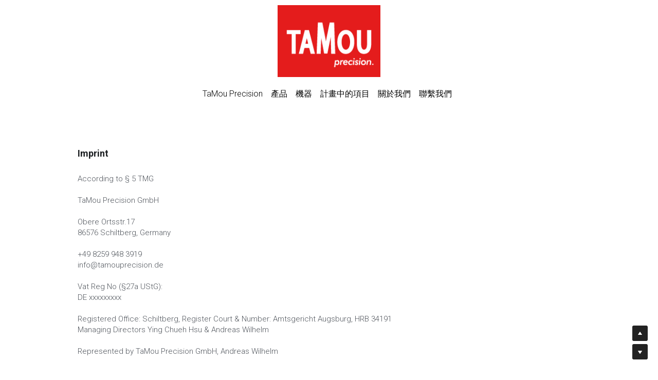

--- FILE ---
content_type: text/html; charset=utf-8
request_url: https://cn.tamouprecision.de/imprint
body_size: 54052
content:
<!-- Powered by Strikingly.com 4 (1) Jan 19, 2026 at 09:38-->
<!DOCTYPE html>
<html itemscope itemtype='http://schema.org/WebPage' lang='zh-TW' xmlns:og='http://ogp.me/ns#' xmlns='http://www.w3.org/1999/xhtml'>
<head>
<title>Imprint - TaMou Precision GmbH - CN</title>
<!-- removing_gon has activated 100%, so we add not_removing_gon rollout for specific user -->
<style>#s-content.s-font-body-roboto .s-font-body{font-family:roboto,helvetica,sans-serif}#s-content.s-font-body-roboto .s-font-body:lang(zh){font-family:roboto,helvetica,'PingFang SC',"Microsoft YaHei","微软雅黑",STXihei,"华文细黑",sans-serif}#s-content.s-font-body-roboto .s-font-body:lang(zh-tw){font-family:roboto,helvetica,'Lisong Pro',PMingLiU,'PingFang TC','Microsoft JhengHei',"微軟正黑體",STXihei,sans-serif}#s-content.s-font-title-arial .s-font-title{font-family:arial,sans-serif}#s-content.s-font-title-arial .s-font-title:lang(zh){font-family:arial,'PingFang SC',"Microsoft YaHei","微软雅黑",STXihei,"华文细黑",sans-serif}#s-content.s-font-title-arial .s-font-title:lang(zh-tw){font-family:arial,'Lisong Pro',PMingLiU,'PingFang TC','Microsoft JhengHei',"微軟正黑體",STXihei,sans-serif}#s-content.s-font-heading-roboto .s-font-heading{font-family:roboto,helvetica,sans-serif}#s-content.s-font-heading-roboto .s-font-heading:lang(zh){font-family:roboto,helvetica,'PingFang SC',"Microsoft YaHei","微软雅黑",STXihei,"华文细黑",sans-serif}#s-content.s-font-heading-roboto .s-font-heading:lang(zh-tw){font-family:roboto,helvetica,'Lisong Pro',PMingLiU,'PingFang TC','Microsoft JhengHei',"微軟正黑體",STXihei,sans-serif}#s-content.s-font-nav_item-roboto .s-font-nav_item{font-family:roboto,helvetica,sans-serif}#s-content.s-font-nav_item-roboto .s-font-nav_item:lang(zh){font-family:roboto,helvetica,'PingFang SC',"Microsoft YaHei","微软雅黑",STXihei,"华文细黑",sans-serif}#s-content.s-font-nav_item-roboto .s-font-nav_item:lang(zh-tw){font-family:roboto,helvetica,'Lisong Pro',PMingLiU,'PingFang TC','Microsoft JhengHei',"微軟正黑體",STXihei,sans-serif}</style>
  <script>
//<![CDATA[
window.$S={};$S.app_instances=[];$S.nav=[{"name":"\/tamou-precision","uid":"567fe8b4-f5ea-4169-b986-49aae6001ed7","memberOnly":false,"hasPassword":false,"isHomePage":true},{"name":"\/6","uid":"9cd349bd-657f-43f6-be63-8bd0229764a8","memberOnly":false,"hasPassword":false,"isHomePage":false},{"name":"\/1","uid":"aa89e8ed-878c-4a8f-a953-5e07eb930a7c","memberOnly":false,"hasPassword":false,"isHomePage":false},{"name":"\/3","uid":"b06190c0-d473-4c74-ad2b-33382998a2f8","memberOnly":false,"hasPassword":false,"isHomePage":false},{"name":"\/da-vinci","uid":"5d4548d9-d442-4b15-8192-babad2046b4c","memberOnly":false,"hasPassword":false,"isHomePage":false},{"name":"\/marketing","uid":"6b017f4d-43de-4c5c-b0bf-746263fe5050","memberOnly":false,"hasPassword":false,"isHomePage":false},{"name":"\/5","uid":"d8c46380-fdf6-4dae-8ad0-fa5647dd4fe7","memberOnly":false,"hasPassword":false,"isHomePage":false},{"name":"\/imprint","uid":"eb584b46-534e-4f57-addf-d7eb24af238b","memberOnly":false,"hasPassword":false,"isHomePage":false},{"name":"\/2","uid":"892a6bfb-2ce3-4a12-81b4-f61a07aab959","memberOnly":false,"hasPassword":false,"isHomePage":false},{"name":"\/maschinen-copy-1","uid":"7458a757-f851-49d7-b719-b3ab56319d51","memberOnly":false,"hasPassword":false,"isHomePage":false}];$S.conf={"SUPPORTED_CURRENCY":[{"code":"AED","symbol":"\u062f.\u0625","decimal":".","thousand":",","precision":2,"name":"\u963f\u8054\u914b\u8fea\u62c9\u59c6"},{"code":"AFN","symbol":"\u060b","decimal":".","thousand":",","precision":2,"name":"\u963f\u5bcc\u6c57\u5c3c"},{"code":"ALL","symbol":"Lek","decimal":",","thousand":".","precision":2,"name":"\u963f\u5c14\u5df4\u5c3c\u4e9a\u5217\u514b"},{"code":"AMD","symbol":"\u058f","decimal":",","thousand":".","precision":2,"name":"\u4e9a\u7f8e\u5c3c\u4e9a\u5fb7\u62c9\u59c6"},{"code":"ANG","symbol":"\u0192","decimal":",","thousand":".","precision":2,"name":"\u8377\u5c5e\u5b89\u7684\u5217\u65af\u76fe"},{"code":"AOA","symbol":"Kz","decimal":",","thousand":".","precision":2,"name":"\u5b89\u54e5\u62c9\u5bbd\u624e"},{"code":"ARS","symbol":"$","decimal":",","thousand":".","precision":2,"name":"\u963f\u6839\u5ef7\u6bd4\u7d22"},{"code":"AUD","symbol":"A$","decimal":".","thousand":" ","precision":2,"name":"\u6fb3\u5927\u5229\u4e9e\u5143"},{"code":"AWG","symbol":"\u0192","decimal":".","thousand":",","precision":2,"name":"\u963f\u9c81\u5df4\u5f17\u7f57\u6797"},{"code":"AZN","symbol":"\u20bc","decimal":".","thousand":",","precision":2,"name":"\u963f\u585e\u62dc\u7586\u9a6c\u7eb3\u7279"},{"code":"BAM","symbol":"KM","decimal":",","thousand":".","precision":2,"name":"\u6ce2\u65af\u5c3c\u4e9a-\u9ed1\u585e\u54e5\u7ef4\u90a3\u53ef\u5151\u6362\u9a6c\u514b"},{"code":"BBD","symbol":"$","decimal":".","thousand":",","precision":2,"name":"\u5df4\u5df4\u591a\u65af\u5143"},{"code":"BDT","symbol":"Tk","decimal":".","thousand":",","precision":2,"name":"\u5b5f\u52a0\u62c9\u570b \u5854\u5361"},{"code":"BGN","symbol":"\u043b\u0432","decimal":",","thousand":".","precision":2,"name":"\u4fdd\u52a0\u5229\u4e9a\u5217\u5f17"},{"code":"BHD","symbol":"\u062f.\u0628","decimal":".","thousand":",","precision":3,"name":"\u5df4\u6797\u7b2c\u7d0d\u723e"},{"code":"BIF","symbol":"FBu","decimal":".","thousand":",","precision":0,"name":"\u5e03\u9686\u8fea\u6cd5\u90ce"},{"code":"BMD","symbol":"$","decimal":".","thousand":",","precision":2,"name":"\u767e\u6155\u5927\u5143"},{"code":"BND","symbol":"$","decimal":".","thousand":",","precision":2,"name":"\u6587\u83b1\u5143"},{"code":"BOB","symbol":"$b","decimal":",","thousand":".","precision":2,"name":"\u73bb\u5229\u7ef4\u4e9a\u8bfa"},{"code":"BRL","symbol":"R$","decimal":",","thousand":".","precision":2,"name":"\u5df4\u897f\u96f7\u4e9e\u723e","format":"%s %v"},{"code":"BSD","symbol":"$","decimal":".","thousand":",","precision":2,"name":"\u5df4\u54c8\u9a6c\u5143"},{"code":"BTN","symbol":"Nu.","decimal":".","thousand":",","precision":2,"name":"\u4e0d\u4e39\u52aa\u723e\u7279\u9b6f\u59c6"},{"code":"BWP","symbol":"P","decimal":".","thousand":",","precision":2,"name":"\u535a\u8328\u74e6\u7eb3\u666e\u62c9"},{"code":"BYN","symbol":"Br","decimal":".","thousand":",","precision":2,"name":"\u767d\u4fc4\u7f85\u65af\u76e7\u5e03"},{"code":"BZD","symbol":"BZ$","decimal":".","thousand":",","precision":2,"name":"\u4f2f\u5229\u5179\u5143"},{"code":"CAD","symbol":"$","decimal":".","thousand":",","precision":2,"name":"\u52a0\u62ff\u5927\u5143"},{"code":"CDF","symbol":"FC","decimal":".","thousand":",","precision":2,"name":"\u521a\u679c\u6cd5\u90ce"},{"code":"CHF","symbol":"CHF","decimal":".","thousand":"'","precision":2,"name":"\u745e\u58eb\u6cd5\u90ce","format":"%s %v"},{"code":"CLP","symbol":"$","decimal":"","thousand":".","precision":0,"name":"\u667a\u5229 \u6bd4\u7d22"},{"code":"CNY","symbol":"\u00a5","decimal":".","thousand":",","precision":2,"name":"\u4eba\u6c11\u5e63"},{"code":"CRC","symbol":"\u20a1","decimal":",","thousand":".","precision":2,"name":"\u54e5\u65af\u8fbe\u9ece\u52a0\u79d1\u6717"},{"code":"CUP","symbol":"$","decimal":".","thousand":",","precision":2,"name":"\u53e4\u5df4\u6bd4\u7d22"},{"code":"CVE","symbol":"$","decimal":".","thousand":",","precision":2,"name":"\u4f5b\u5f97\u89d2\u57c3\u65af\u5e93\u591a"},{"code":"CZK","symbol":"K\u010d","decimal":",","thousand":".","precision":2,"name":"\u6377\u514b\u514b\u6717","format":"%v %s"},{"code":"DJF","symbol":"Fdj","decimal":".","thousand":",","precision":0,"name":"\u5409\u5e03\u63d0\u6cd5\u90ce"},{"code":"DKK","symbol":"kr","decimal":".","thousand":",","precision":2,"name":"\u4e39\u9ea5\u514b\u6717","format":"%v %s"},{"code":"DOP","symbol":"RD$","decimal":".","thousand":",","precision":2,"name":"\u591a\u7c73\u5c3c\u52a0\u6bd4\u7d22"},{"code":"DZD","symbol":"\u062f\u062c","decimal":",","thousand":".","precision":2,"name":"\u963f\u5c14\u53ca\u5229\u4e9a\u7b2c\u7eb3\u5c14"},{"code":"EGP","symbol":"E\u00a3","decimal":".","thousand":",","precision":2,"name":"\u57c3\u53ca\u9551"},{"code":"ERN","symbol":"Nkf","decimal":".","thousand":",","precision":2,"name":"\u5384\u7acb\u7279\u91cc\u4e9e \u7d0d\u514b\u6cd5"},{"code":"ETB","symbol":"Br","decimal":".","thousand":",","precision":2,"name":"\u57c3\u585e\u4fc4\u6bd4\u4e9a\u6bd4\u5c14"},{"code":"EUR","symbol":"\u20ac","decimal":",","thousand":".","precision":2,"name":"\u6b50\u5143","format":"%v %s"},{"code":"FJD","symbol":"$","decimal":".","thousand":",","precision":2,"name":"\u6590\u6d4e\u5143"},{"code":"FKP","symbol":"\u00a3","decimal":".","thousand":",","precision":2,"name":"\u798f\u514b\u5170\u7fa4\u5c9b\u9551"},{"code":"GBP","symbol":"\u00a3","decimal":".","thousand":",","precision":2,"name":"\u82f1\u938a"},{"code":"GEL","symbol":"\u10da","decimal":",","thousand":".","precision":2,"name":"\u683c\u9c81\u5409\u4e9a\u62c9\u91cc"},{"code":"GGP","symbol":"\u00a3","decimal":".","thousand":",","precision":2,"name":"\u6839\u897f\u938a"},{"code":"GHS","symbol":"GH\u20b5","decimal":".","thousand":",","precision":2,"name":"\u52a0\u7d0d\u585e\u5730"},{"code":"GIP","symbol":"\u00a3","decimal":".","thousand":",","precision":2,"name":"\u76f4\u5e03\u7f57\u9640\u9551"},{"code":"GMD","symbol":"D","decimal":".","thousand":",","precision":2,"name":"\u5188\u6bd4\u4e9a\u8fbe\u62c9\u897f"},{"code":"GNF","symbol":"\u20a3","decimal":".","thousand":",","precision":0,"name":"\u51e0\u5185\u4e9a\u6cd5\u90ce"},{"code":"GTQ","symbol":"Q","decimal":".","thousand":",","precision":2,"name":"\u5371\u5730\u9a6c\u62c9\u683c\u67e5\u5c14"},{"code":"GYD","symbol":"G$","decimal":".","thousand":",","precision":2,"name":"\u572d\u4e9a\u90a3\u5143"},{"code":"HKD","symbol":"HK$","decimal":".","thousand":",","precision":2,"name":"\u6e2f\u5e63"},{"code":"HNL","symbol":"L","decimal":".","thousand":",","precision":2,"name":"\u6d2a\u90fd\u62c9\u65af\u4f26\u76ae\u62c9"},{"code":"HRK","symbol":"kn","decimal":".","thousand":",","precision":2,"name":"\u514b\u7f57\u5730\u4e9a\u5e93\u7eb3"},{"code":"HTG","symbol":"G","decimal":".","thousand":",","precision":2,"name":"\u6d77\u5730\u53e4\u5fb7"},{"code":"HUF","symbol":"Ft","decimal":"","thousand":",","precision":0,"name":"\u5308\u7259\u5229\u798f\u6797","format":"%v %s"},{"code":"ILS","symbol":"\u20aa","decimal":".","thousand":",","precision":2,"name":"\u4ee5\u8272\u5217\u65b0\u8b1d\u514b\u723e"},{"code":"IMP","symbol":"\u00a3","decimal":".","thousand":",","precision":2,"name":"\u99ac\u6069\u5cf6\u938a"},{"code":"INR","symbol":"\u20b9","decimal":".","thousand":",","precision":2,"name":"\u5370\u5ea6 \u76e7\u6bd4"},{"code":"IQD","symbol":"\u062f.\u0639","decimal":".","thousand":",","precision":3,"name":"\u4f0a\u62c9\u514b\u7b2c\u7d0d\u723e"},{"code":"IRR","symbol":"\u062a\u0648\u0645\u0627\u0646","decimal":".","thousand":",","precision":2,"name":"\u4f0a\u6717\u88cf\u4e9e\u723e"},{"code":"ISK","symbol":"kr","decimal":",","thousand":".","precision":2,"name":"\u51b0\u5c9b\u514b\u6717"},{"code":"JEP","symbol":"\u00a3","decimal":".","thousand":",","precision":2,"name":"\u6fa4\u897f\u938a"},{"code":"JMD","symbol":"J$","decimal":".","thousand":",","precision":2,"name":"\u7259\u8cb7\u52a0\u5143"},{"code":"JOD","symbol":"JD","decimal":".","thousand":",","precision":3,"name":"\u7ea6\u65e6\u7b2c\u7eb3\u5c14"},{"code":"JPY","symbol":"\u00a5","decimal":"","thousand":",","precision":0,"name":"\u65e5\u5143","format":"%s %v"},{"code":"KES","symbol":"KSh","decimal":".","thousand":",","precision":2,"name":"\u80af\u5c3c\u4e9a\u5148\u4ee4"},{"code":"KGS","symbol":"\u043b\u0432","decimal":",","thousand":".","precision":2,"name":"\u5409\u5c14\u5409\u65af\u65af\u5766\u7d22\u59c6"},{"code":"KHR","symbol":"\u17db","decimal":".","thousand":",","precision":2,"name":"\u67ec\u57d4\u5be8\u745e\u5c14"},{"code":"KMF","symbol":"CF","decimal":".","thousand":",","precision":0,"name":"\u79d1\u6469\u7f57\u6cd5\u90ce"},{"code":"KPW","symbol":"\u20a9","decimal":".","thousand":",","precision":2,"name":"\u671d\u9bae\u5143"},{"code":"KRW","symbol":"\uc6d0","decimal":"","thousand":",","precision":0,"name":"\u97d3\u5143","format":"%v %s"},{"code":"KWD","symbol":"\u062f.\u0643","decimal":".","thousand":",","precision":3,"name":"\u79d1\u5a01\u7279\u7b2c\u7eb3\u5c14"},{"code":"KYD","symbol":"CI$","decimal":".","thousand":",","precision":2,"name":"\u5f00\u66fc\u5143"},{"code":"KZT","symbol":"\u20b8","decimal":",","thousand":".","precision":2,"name":"\u54c8\u8428\u514b\u65af\u5766\u575a\u6208"},{"code":"LBP","symbol":"LL","decimal":".","thousand":",","precision":2,"name":"\u9ece\u5df4\u5ae9\u9551"},{"code":"LKR","symbol":"\u20a8","decimal":".","thousand":",","precision":2,"name":"\u65af\u91cc\u5170\u5361\u5362\u6bd4"},{"code":"LRD","symbol":"LR$","decimal":".","thousand":",","precision":2,"name":"\u5229\u6bd4\u91cc\u4e9a\u5143"},{"code":"LSL","symbol":"M","decimal":".","thousand":",","precision":2,"name":"\u83b1\u7d22\u6258\u6d1b\u8482"},{"code":"LYD","symbol":"LD","decimal":".","thousand":",","precision":3,"name":"\u5229\u6bd4\u4e9e\u7b2c\u7d0d\u723e"},{"code":"MAD","symbol":"\u062f.\u0645.","decimal":",","thousand":".","precision":2,"name":"\u6469\u6d1b\u54e5\u8fea\u62c9\u59c6"},{"code":"MDL","symbol":"L","decimal":",","thousand":".","precision":2,"name":"\u6469\u5c14\u591a\u74e6\u5217\u4f0a"},{"code":"MGA","symbol":"Ar","decimal":".","thousand":",","precision":0,"name":"\u9a6c\u8fbe\u52a0\u65af\u52a0\u963f\u91cc\u4e9a\u91cc"},{"code":"MKD","symbol":"\u0434\u0435\u043d","decimal":",","thousand":".","precision":2,"name":"\u9a6c\u5176\u987f\u7b2c\u7eb3\u5c14"},{"code":"MMK","symbol":"Ks","decimal":".","thousand":",","precision":2,"name":"\u7f05\u7538\u5143"},{"code":"MNT","symbol":"\u20ae","decimal":".","thousand":",","precision":2,"name":"\u8499\u53e4\u56fe\u683c\u91cc\u514b"},{"code":"MOP","symbol":"MOP$","decimal":".","thousand":",","precision":2,"name":"\u6fb3\u95e8\u5e01"},{"code":"MRO","symbol":"UM","decimal":".","thousand":",","precision":2,"name":"\u8305\u5229\u5854\u5c3c\u4e9e\u70cf\u5409\u4e9e"},{"code":"MRU","symbol":"UM","decimal":".","thousand":",","precision":2,"name":"Mauritanian ouguiya"},{"code":"MUR","symbol":"\u20a8","decimal":".","thousand":",","precision":2,"name":"\u6bdb\u91cc\u6c42\u65af\u5362\u6bd4"},{"code":"MVR","symbol":"Rf","decimal":".","thousand":",","precision":2,"name":"\u9a6c\u5c14\u4ee3\u592b\u5362\u83f2\u4e9a"},{"code":"MWK","symbol":"K","decimal":".","thousand":",","precision":2,"name":"\u9a6c\u62c9\u7ef4\u514b\u74e6\u67e5"},{"code":"MXN","symbol":"$","decimal":".","thousand":",","precision":2,"name":"\u58a8\u897f\u54e5\u6bd4\u7d22"},{"code":"MYR","symbol":"RM","decimal":".","thousand":",","precision":2,"name":"\u99ac\u4f86\u897f\u4e9e \u4ee4\u5409"},{"code":"MZN","symbol":"MT","decimal":",","thousand":".","precision":2,"name":"\u83ab\u6851\u6bd4\u514b\u7f8e\u63d0\u5361"},{"code":"NAD","symbol":"N$","decimal":".","thousand":",","precision":2,"name":"\u7eb3\u7c73\u6bd4\u4e9a\u5143"},{"code":"NGN","symbol":"\u20a6","decimal":".","thousand":",","precision":2,"name":"\u5c3c\u65e5\u5229\u4e9a\u5948\u62c9"},{"code":"NIO","symbol":"C$","decimal":".","thousand":",","precision":2,"name":"\u5c3c\u52a0\u62c9\u74dc\u79d1\u591a\u5df4"},{"code":"NOK","symbol":"kr","decimal":",","thousand":".","precision":2,"name":"\u632a\u5a01\u514b\u6717","format":"%v %s"},{"code":"NPR","symbol":"\u20a8","decimal":".","thousand":",","precision":2,"name":"\u5c3c\u6cca\u5c14\u5362\u6bd4"},{"code":"NZD","symbol":"$","decimal":".","thousand":",","precision":2,"name":"\u65b0\u897f\u862d\u5143"},{"code":"OMR","symbol":"\u0631.\u0639.","decimal":".","thousand":",","precision":3,"name":"\u963f\u66fc\u88cf\u4e9e\u723e"},{"code":"PAB","symbol":"B\/.","decimal":".","thousand":",","precision":2,"name":"\u5df4\u62ff\u9a6c\u5df4\u6ce2\u4e9a"},{"code":"PEN","symbol":"S\/.","decimal":".","thousand":",","precision":2,"name":"\u79d8\u9b6f\u7d22\u723e"},{"code":"PGK","symbol":"K","decimal":".","thousand":",","precision":2,"name":"\u5df4\u5e03\u4e9a\u65b0\u51e0\u5185\u4e9a\u57fa\u90a3"},{"code":"PHP","symbol":"\u20b1","decimal":".","thousand":",","precision":2,"name":"\u83f2\u5f8b\u8cd3 \u6bd4\u7d22"},{"code":"PKR","symbol":"\u20a8","decimal":".","thousand":",","precision":2,"name":"\u5df4\u57fa\u65af\u5766\u5362\u6bd4"},{"code":"PLN","symbol":"z\u0142","decimal":",","thousand":" ","precision":2,"name":"\u6ce2\u862d\u8332\u7f85\u63d0","format":"%v %s"},{"code":"PYG","symbol":"\u20b2","decimal":",","thousand":".","precision":0,"name":"\u5df4\u62c9\u572d\u74dc\u62c9\u5c3c"},{"code":"QAR","symbol":"\u0631.\u0642","decimal":".","thousand":",","precision":2,"name":"\u5361\u5854\u5c14\u91cc\u4e9a\u5c14"},{"code":"RON","symbol":"lei","decimal":",","thousand":".","precision":2,"name":"\u7f57\u9a6c\u5c3c\u4e9a\u5217\u4f0a"},{"code":"RSD","symbol":"\u0434\u0438\u043d","decimal":",","thousand":".","precision":2,"name":"\u585e\u5c14\u7ef4\u4e9a\u7b2c\u7eb3\u5c14"},{"code":"RUB","symbol":"\u20bd","decimal":",","thousand":".","precision":2,"name":"\u4fc4\u7f85\u65af\u76e7\u5e03","format":"%v %s"},{"code":"RWF","symbol":"FRw","decimal":".","thousand":",","precision":0,"name":"\u5362\u65fa\u8fbe\u6cd5\u90ce"},{"code":"SAR","symbol":"\u0631.\u0633","decimal":".","thousand":",","precision":2,"name":"\u6c99\u7279\u91cc\u4e9a\u5c14"},{"code":"SBD","symbol":"SI$","decimal":".","thousand":",","precision":2,"name":"\u6240\u7f57\u95e8\u7fa4\u5c9b\u5143"},{"code":"SCR","symbol":"SRe","decimal":".","thousand":",","precision":2,"name":"\u585e\u820c\u5c14\u5362\u6bd4"},{"code":"SDG","symbol":"SDG","decimal":".","thousand":",","precision":2,"name":"\u8607\u4e39\u938a"},{"code":"SEK","symbol":"kr","decimal":".","thousand":" ","precision":2,"name":"\u745e\u5178\u514b\u6717","format":"%v %s"},{"code":"SGD","symbol":"S$","decimal":".","thousand":",","precision":2,"name":"\u65b0\u52a0\u5761\u5143"},{"code":"SHP","symbol":"\u00a3","decimal":".","thousand":",","precision":2,"name":"\u5723\u8d6b\u52d2\u62ff\u7fa4\u5c9b\u78c5"},{"code":"SLL","symbol":"Le","decimal":".","thousand":",","precision":2,"name":"\u585e\u62c9\u5229\u6602\u5229\u6602"},{"code":"SOS","symbol":"S","decimal":".","thousand":",","precision":2,"name":"\u7d22\u9a6c\u91cc\u5148\u4ee4"},{"code":"SRD","symbol":"$","decimal":",","thousand":".","precision":2,"name":"\u82cf\u91cc\u5357\u5143"},{"code":"SSP","symbol":"SS\u00a3","decimal":".","thousand":",","precision":2,"name":"\u5357\u8607\u4e39\u938a"},{"code":"STD","symbol":"Db","decimal":".","thousand":",","precision":2,"name":"\u5723\u591a\u7f8e\u548c\u666e\u6797\u897f\u6bd4\u591a\u5e03\u62c9"},{"code":"STN","symbol":"Db","decimal":".","thousand":",","precision":2,"name":"\u8056\u591a\u7f8e\u548c\u666e\u6797\u897f\u6bd4\u591a\u5e03\u62c9"},{"code":"SYP","symbol":"LS","decimal":".","thousand":",","precision":2,"name":"Syrian pound"},{"code":"SZL","symbol":"E","decimal":".","thousand":",","precision":2,"name":"\u65af\u5a01\u58eb\u5170\u91cc\u5170\u5409\u5c3c"},{"code":"THB","symbol":"\u0e3f","decimal":".","thousand":",","precision":2,"name":"\u6cf0\u9296"},{"code":"TJS","symbol":"SM","decimal":".","thousand":",","precision":2,"name":"\u5854\u5409\u514b\u65af\u5766\u7d22\u83ab\u5c3c"},{"code":"TMT","symbol":"T","decimal":".","thousand":",","precision":2,"name":"\u571f\u5eab\u66fc\u65af\u5766\u99ac\u7d0d\u7279"},{"code":"TND","symbol":"\u062f.\u062a","decimal":".","thousand":",","precision":3,"name":"\u7a81\u5c3c\u65af\u7b2c\u7d0d\u723e"},{"code":"TOP","symbol":"T$","decimal":".","thousand":",","precision":2,"name":"\u6c64\u52a0\u6f58\u52a0"},{"code":"TRY","symbol":"\u20ba","decimal":".","thousand":",","precision":2,"name":"\u571f\u8033\u5176\u91cc\u62c9"},{"code":"TTD","symbol":"TT$","decimal":".","thousand":",","precision":2,"name":"\u7279\u7acb\u5c3c\u8fbe\u548c\u591a\u5df4\u54e5\u5143"},{"code":"TWD","symbol":"NT$","decimal":"","thousand":",","precision":0,"name":"\u65b0\u53f0\u5e63"},{"code":"TZS","symbol":"Tsh","decimal":".","thousand":",","precision":2,"name":"\u5766\u6851\u5c3c\u4e9a\u5148\u4ee4"},{"code":"UAH","symbol":"\u20b4","decimal":".","thousand":",","precision":2,"name":"\u4e4c\u514b\u5170\u683c\u91cc\u592b\u7eb3"},{"code":"UGX","symbol":"USh","decimal":".","thousand":",","precision":2,"name":"\u4e4c\u5e72\u8fbe\u5148\u4ee4"},{"code":"USD","symbol":"$","decimal":".","thousand":",","precision":2,"name":"\u7f8e\u5143"},{"code":"UYU","symbol":"$U","decimal":",","thousand":".","precision":2,"name":"\u4e4c\u62c9\u572d\u6bd4\u7d22"},{"code":"UZS","symbol":"\u043b\u0432","decimal":",","thousand":".","precision":2,"name":"\u4e4c\u5179\u522b\u514b\u65af\u5766\u82cf\u59c6"},{"code":"VES","symbol":"Bs.S.","decimal":".","thousand":",","precision":2,"name":"\u73bb\u5229\u74e6\u723e"},{"code":"VUV","symbol":"VT","decimal":".","thousand":",","precision":0,"name":"\u74e6\u52aa\u963f\u56fe\u74e6\u56fe"},{"code":"WST","symbol":"WS$","decimal":".","thousand":",","precision":2,"name":"\u8428\u6469\u4e9a\u5854\u62c9"},{"code":"XAF","symbol":"FCFA","decimal":".","thousand":",","precision":0,"name":"\u4e2d\u975e\u6cd5\u90ce"},{"code":"XCD","symbol":"EC$","decimal":".","thousand":",","precision":2,"name":"\u4e1c\u52a0\u52d2\u6bd4\u5143"},{"code":"XDR","symbol":"SDR","decimal":".","thousand":"","precision":0,"name":"\u7279\u5225\u63d0\u6b3e\u6b0a"},{"code":"XOF","symbol":"CFA","decimal":".","thousand":",","precision":0,"name":"\u897f\u975e\u6cd5\u90ce"},{"code":"XPF","symbol":"\u20a3","decimal":".","thousand":",","precision":0,"name":"\u592a\u5e73\u6d0b\u6cd5\u90ce"},{"code":"YER","symbol":"\u0631.\u064a","decimal":".","thousand":",","precision":2,"name":"\u4e5f\u95e8\u91cc\u4e9a\u5c14"},{"code":"ZAR","symbol":"R","decimal":".","thousand":",","precision":2,"name":"\u5357\u975e\u862d\u7279"},{"code":"ZMW","symbol":"K","decimal":",","thousand":".","precision":2,"name":"\u8d5e\u6bd4\u4e9a\u514b\u74e6\u67e5"},{"code":"IDR","symbol":"Rp ","decimal":"","thousand":".","precision":0,"name":"\u5370\u5ea6\u5c3c\u897f\u4e9e \u5370\u5c3c\u76fe"},{"code":"VND","symbol":"\u20ab","decimal":"","thousand":".","precision":0,"name":"\u8d8a\u5357\u76fe","format":"%v%s"},{"code":"LAK","symbol":"\u20ad","decimal":".","thousand":",","precision":2,"name":"\u8001\u631d\u57fa\u666e"},{"code":"COP","symbol":"$","decimal":".","thousand":",","precision":0,"name":"\u54e5\u502b\u6bd4\u4e9e \u6bd4\u7d22"}],"pages_show_static_path":"https:\/\/static-assets.strikinglycdn.com\/pages_show_static-bc1f19a55f2b44d4730b53552286eb27fea2e9da8282fb2743c9147c736f5092.js","keenio_collection":"strikingly_pageviews","keenio_collection_sharding":"strikingly_pageviews-13800001-13900000","keenio_pbs_impression_collection":"strikingly_pbs_impression","keenio_pbs_conversion_collection":"strikingly_pbs_conversion","keenio_pageservice_imageshare_collection":"strikingly_pageservice_imageshare","keenio_page_socialshare_collection":"strikingly_page_socialshare","keenio_page_framing_collection":"strikingly_page_framing","keenio_file_download_collection":"strikingly_file_download","keenio_ecommerce_buyer_landing":"strikingly_ecommerce_buyer_landing","keenio_ecommerce_buyer_viewed_checkout_dialog":"strikingly_ecommerce_buyer_viewed_checkout_dialog","keenio_ecommerce_buyer_completed_shipping_address":"strikingly_ecommerce_buyer_completed_shipping_address","keenio_ecommerce_buyer_selected_payment_method":"strikingly_ecommerce_buyer_selected_payment_method","keenio_ecommerce_buyer_canceled_order":"strikingly_ecommerce_buyer_canceled_order","keenio_ecommerce_buyer_added_item_to_cart":"strikingly_ecommerce_buyer_added_item_to_cart","keenio_events_collection":"strikingly_events","is_screenshot_rendering":false,"ecommerce_stripe_alipay":false,"headless_render":null,"wx_instant_follow":false,"is_google_analytics_enabled":true,"is_strikingly_analytics_enabled":true,"is_from_site_to_app":false,"is_weitie":false,"weitie_post_id":null,"weitie_meta_info":null,"weitie_slogan":"\u65e0\u9700\u6ce8\u518c\u7684\u53d1\u5e16\u795e\u5668","gdpr_compliance_feature":false,"strikingly_live_chat_settings":null,"FACEBOOK_APP_ID":"138736959550286","FACEBOOK_PERMS":"email"};$S.fonts=null;$S.live_site=true;$S.user_meta={"user_type":"","live_chat_branding":false,"oneClickShareInfo":null};$S.global_conf={"premium_apps":["HtmlApp","EcwidApp","MailChimpApp","CeleryApp","LocuApp"],"environment":"production","env":"production","host_suffix":"strikingly.com","asset_url":"https:\/\/static-assets.strikinglycdn.com","locale":"zh-TW","in_china":false,"country_code":null,"browser_locale":null,"is_sxl":false,"china_optimization":false,"enable_live_chat":true,"enable_internal_footer_layout":["33212390","11376106","13075825","12954266","11479862","28250243","28142805","28250455","28250492","23063547","28250512","23063531","28250538","28250791","23063511","28250526","28250588","28250582","28250575","28250570","23063556","28250565","13128850","13075827","13033035","13107039","12989659","12954536","13029321","12967243","12935703","13128849","189186","23559408","22317661","23559972","23559402","23559419","23559961","23559424","23568836","23559400","23559427","23559394","23559955","23559949","23568824","23559953","22317663","13032471","13070869","13107041","13100761","13100763","13039483","12989656","12935476","13029732","13070868","13115975","13115977","12967468"],"user_image_cdn":{"qn":"\/\/user-assets.sxlcdn.com","s":"\/\/custom-images.strikinglycdn.com"},"GROWINGIO_API_KEY":null,"BAIDU_API_KEY":null,"SEGMENTIO_API_KEY":"eb3txa37hi","FACEBOOK_APP_ID":"138736959550286","WECHAT_APP_ID":null,"WECHAT_MP_APP_ID":"","KEEN_IO_PROJECT_ID":"5317e03605cd66236a000002","KEEN_IO_WRITE_KEY":"[base64]","FIREBASE_URL":"bobcat.firebaseIO.com","CLOUDINARY_CLOUD_NAME":"hrscywv4p","CLOUDINARY_PRESET":"oxbxiyxl","rollout":{"background_for_all_sections":false,"crm_livechat":true,"stripe_payer_email":false,"stripe_alipay":true,"stripe_wechatpay":true,"stripe_afterpay":true,"stripe_klarna":true,"paynow_unionpay":true,"tw_payment_registration_upgrade":true,"new_checkout_design":true,"checkout_form_integration":true,"s6_feature":true,"customize_image_appearance":true,"advanced_section_layout_setting":true,"google_invisible_recaptcha":true,"invisible_hcaptcha":false,"show_dummy_data_in_editor":true,"show_dummy_data_in_cro_editor":true,"mobile_editor_2023":true,"mobile_editor_2023_part3":true,"vertical_alignment_2023":true,"enable_migrate_page_data":true,"enable_section_smart_binding":true,"portfolio_region_options":false,"domain_connection_v2":true,"new_blog_editor":true,"new_blog_editor_disabled":false,"draft_editor":true,"disable_draft_editor":false,"new_blog_layout":true,"new_store_layout":true,"gallery_section_2021":true,"strikingly_618":false,"nav_2021":true,"can_use_section_default_format":true,"can_use_section_text_align":true,"section_improvements_part1":true,"nav_2021_off":false,"nav_2023":true,"delay_gon":false,"shake_ssr_gon":false,"feature_list_2023":true,"pbs_i18n":true,"support_sca":false,"dlz_badge":false,"show_kickstart_entry_in_dashboard_support_widget":true,"need_html_custom_code_review":true,"has_hydrated_sections":false,"show_support_widget_in_live_site":false,"wechat_sharing":false,"new_wechat_oauth":false,"midtrans_payments":false,"pbs_variation_b":true,"all_currencies":true,"language_region_redirect_options":false,"portfolio_addon_items":false,"custom_review_v2":false},"cookie_categories":{"necessary":["_claim_popup_ref","member_name","authenticationToken","_pbs_i18n_ab_test","__strk_cookie_notification","__is_open_strk_necessary_cookie","__is_open_strk_analytics_cookie","__is_open_strk_preferences_cookie","site_id","crm_chat_token","authenticationToken","member_id","page_nocache","page_password","page_password_uid","return_path_after_verification","return_path_after_page_verification","is_submitted_all"],"preferences":["__strk_cookie_comment_name","__strk_cookie_comment_email"],"analytics":["__strk_session_id"]},"WEITIE_APP_ID":null,"WEITIE_MP_APP_ID":null,"BUGSNAG_FE_API_KEY":"","BUGSNAG_FE_JS_RELEASE_STAGE":"production","google":{"recaptcha_v2_client_key":"6LeRypQbAAAAAGgaIHIak2L7UaH4Mm3iS6Tpp7vY","recaptcha_v2_invisible_client_key":"6LdmtBYdAAAAAJmE1hETf4IHoUqXQaFuJxZPO8tW"},"hcaptcha":{"hcaptcha_checkbox_key":"cd7ccab0-57ca-49aa-98ac-db26473a942a","hcaptcha_invisible_key":"65400c5a-c122-4648-971c-9f7e931cd872"},"kickstart_locale_selection":{"en":"100","de":"100","es":"100","fr":"100","it":"100","nl":"100","pt-BR":"100","fi":"100","no":"100","sv":"100","pl":"100","cs":"100","ro":"100","ar":"100","id":"100","vi":"0","ja":"100","zh-CN":"100","zh-TW":"100"},"honeypot":"09a68c7a"};$S.country_list={"europe":{"name":"\u6b50\u6d32","continent":"europe"},"asia":{"name":"\u4e9e\u6d32","continent":"asia"},"northamerica":{"name":"\u5317\u7f8e","continent":"northamerica"},"southamerica":{"name":"\u5357\u7f8e\u6d32","continent":"southamerica"},"australia":{"name":"\u6fb3\u5927\u5229\u4e9e","continent":"australia"},"antarctica":{"name":"\u5357\u6975\u6d32","continent":"antarctica"},"africa":{"name":"\u975e\u6d32","continent":"africa"},"ad":{"name":"\u5b89\u9053\u723e","continent":"europe"},"ae":{"name":"\u963f\u62c9\u4f2f\u806f\u5408\u914b\u9577\u570b","continent":"asia"},"af":{"name":"\u963f\u5bcc\u6c57","continent":"asia"},"ag":{"name":"\u5b89\u63d0\u74dc\u548c\u5df4\u5e03\u9054","continent":"northamerica"},"ai":{"name":"\u5b89\u572d\u62c9","continent":"northamerica"},"al":{"name":"\u963f\u723e\u5df4\u5c3c\u4e9e","continent":"europe"},"am":{"name":"\u4e9e\u7f8e\u5c3c\u4e9e","continent":"asia"},"an":{"name":"\u8377\u5c6c\u5b89\u7684\u5217\u65af","continent":"northamerica"},"ao":{"name":"\u5b89\u54e5\u62c9","continent":"africa"},"aq":{"name":"\u5357\u6975\u6d32","continent":"antarctica"},"ar":{"name":"\u963f\u6839\u5ef7","continent":"southamerica"},"as":{"name":"\u7f8e\u5c6c\u85a9\u6469\u4e9e","continent":"australia"},"at":{"name":"\u5967\u5730\u5229","continent":"europe"},"au":{"name":"\u6fb3\u5927\u5229\u4e9e","continent":"australia"},"aw":{"name":"\u963f\u9b6f\u5df4","continent":"northamerica"},"ax":{"name":"\u5967\u862d\u7fa4\u200b\u5cf6","continent":"europe"},"az":{"name":"\u963f\u585e\u62dc\u7586","continent":"asia"},"ba":{"name":"\u6ce2\u65af\u5c3c\u4e9e\u548c\u9ed1\u585e\u54e5\u7dad\u90a3","continent":"europe"},"bb":{"name":"\u5df4\u5df4\u591a\u65af","continent":"northamerica"},"bd":{"name":"\u5b5f\u52a0\u62c9\u570b","continent":"asia"},"be":{"name":"\u6bd4\u5229\u6642","continent":"europe"},"bf":{"name":"\u5e03\u57fa\u7d0d\u6cd5\u7d22","continent":"africa"},"bg":{"name":"\u4fdd\u52a0\u5229\u4e9e","continent":"europe"},"bh":{"name":"\u5df4\u6797","continent":"asia"},"bi":{"name":"\u5e03\u9686\u8fea","continent":"africa"},"bj":{"name":"\u8c9d\u5be7","continent":"africa"},"bl":{"name":"\u8056\u5df4\u6cf0\u52d2\u7c73","continent":"northamerica"},"bm":{"name":"\u767e\u6155\u5927","continent":"northamerica"},"bn":{"name":"\u6587\u840a\u9054\u9b6f\u85a9\u862d\u570b","continent":"asia"},"bo":{"name":"\u73bb\u5229\u7dad\u4e9e","continent":"southamerica"},"bq":{"name":"\u535a\u5167\u723e\u5cf6\uff0c\u8056\u5c24\u65af\u7279\u6b47\u65af\u5cf6\u548c\u85a9\u5df4\u5cf6","continent":"northamerica"},"br":{"name":"\u5df4\u897f","continent":"southamerica"},"bs":{"name":"\u5df4\u54c8\u99ac","continent":"northamerica"},"bt":{"name":"\u4e0d\u4e39","continent":"asia"},"bv":{"name":"\u5e03\u7dad\u5cf6","continent":"antarctica"},"bw":{"name":"\u535a\u8328\u74e6\u7d0d","continent":"africa"},"by":{"name":"\u767d\u4fc4\u7f85\u65af","continent":"europe"},"bz":{"name":"\u4f2f\u5229\u8332","continent":"northamerica"},"ca":{"name":"\u52a0\u62ff\u5927","continent":"northamerica"},"cc":{"name":"\u79d1\u79d1\u65af\uff08\u57fa\u6797\uff09\u7fa4\u5cf6","continent":"asia"},"cd":{"name":"\u525b\u679c\u6c11\u4e3b\u5171\u548c\u570b","continent":"africa"},"cf":{"name":"\u4e2d\u975e\u5171\u548c\u570b","continent":"africa"},"cg":{"name":"\u525b\u679c","continent":"africa"},"ch":{"name":"\u745e\u58eb","continent":"europe"},"ci":{"name":"\u79d1\u7279\u8fea\u74e6","continent":"africa"},"ck":{"name":"\u5eab\u514b\u7fa4\u5cf6","continent":"australia"},"cl":{"name":"\u667a\u5229","continent":"southamerica"},"cm":{"name":"\u5580\u9ea5\u9686","continent":"africa"},"cn":{"name":"\u4e2d\u570b","continent":"asia"},"co":{"name":"\u54e5\u502b\u6bd4\u4e9e","continent":"southamerica"},"cr":{"name":"\u54e5\u65af\u9054\u9ece\u52a0","continent":"northamerica"},"cu":{"name":"\u53e4\u5df4","continent":"northamerica"},"cv":{"name":"\u4f5b\u5f97\u89d2","continent":"africa"},"cw":{"name":"\u5eab\u62c9\u7d22","continent":"northamerica"},"cx":{"name":"\u8056\u8a95\u5cf6","continent":"asia"},"cy":{"name":"\u585e\u6d66\u8def\u65af","continent":"asia"},"cz":{"name":"\u6377\u514b\u5171\u548c\u570b","continent":"europe"},"de":{"name":"\u5fb7\u570b","continent":"europe"},"dj":{"name":"\u5409\u5e03\u63d0","continent":"africa"},"dk":{"name":"\u4e39\u9ea5","continent":"europe"},"dm":{"name":"\u591a\u7c73\u5c3c\u52a0","continent":"northamerica"},"do":{"name":"\u591a\u660e\u5c3c\u52a0\u5171\u548c\u570b","continent":"northamerica"},"dz":{"name":"\u963f\u723e\u53ca\u5229\u4e9e","continent":"africa"},"ec":{"name":"\u5384\u74dc\u591a\u723e","continent":"southamerica"},"ee":{"name":"\u611b\u6c99\u5c3c\u4e9e","continent":"europe"},"eg":{"name":"\u57c3\u53ca","continent":"africa"},"eh":{"name":"\u6492\u54c8\u62c9\u6c99\u6f20\u897f\u90e8","continent":"africa"},"er":{"name":"\u5384\u7acb\u7279\u91cc\u4e9e","continent":"africa"},"es":{"name":"\u897f\u73ed\u7259","continent":"europe"},"et":{"name":"\u57c3\u585e\u4fc4\u6bd4\u4e9e","continent":"africa"},"fi":{"name":"\u82ac\u862d","continent":"europe"},"fj":{"name":"\u6590\u6fdf","continent":"australia"},"fk":{"name":"\u798f\u514b\u862d\u7fa4\u5cf6\uff08\u99ac\u723e\u7dad\u7d0d\u65af\u7fa4\u5cf6\uff09","continent":"southamerica"},"fm":{"name":"\u5bc6\u514b\u7f85\u5c3c\u897f\u4e9e\u806f\u90a6","continent":"australia"},"fo":{"name":"\u6cd5\u7f85\u7fa4\u5cf6","continent":"europe"},"fr":{"name":"\u6cd5\u570b","continent":"europe"},"ga":{"name":"\u52a0\u84ec","continent":"africa"},"gb":{"name":"\u82f1\u570b","continent":"europe"},"gd":{"name":"\u683c\u6797\u7d0d\u9054","continent":"northamerica"},"ge":{"name":"\u683c\u9b6f\u5409\u4e9e","continent":"asia"},"gf":{"name":"\u6cd5\u5c6c\u572d\u4e9e\u90a3","continent":"southamerica"},"gg":{"name":"\u6839\u897f\u5cf6","continent":"europe"},"gh":{"name":"\u52a0\u7d0d","continent":"africa"},"gi":{"name":"\u76f4\u5e03\u7f85\u9640","continent":"europe"},"gl":{"name":"\u683c\u9675\u862d","continent":"northamerica"},"gm":{"name":"\u5ca1\u6bd4\u4e9e","continent":"africa"},"gn":{"name":"\u5e7e\u5167\u4e9e","continent":"africa"},"gp":{"name":"\u74dc\u5fb7\u7f85\u666e\u5cf6","continent":"northamerica"},"gq":{"name":"\u8d64\u9053\u5e7e\u5167\u4e9e","continent":"africa"},"gr":{"name":"\u5e0c\u81d8","continent":"europe"},"gs":{"name":"\u5357\u55ac\u6cbb\u4e9e\u5cf6\u548c\u5357\u6851\u5a01\u5947\u7fa4\u5cf6","continent":"antarctica"},"gt":{"name":"\u5371\u5730\u99ac\u62c9","continent":"northamerica"},"gu":{"name":"\u95dc\u5cf6","continent":"australia"},"gw":{"name":"\u5e7e\u5167\u4e9e\u6bd4\u7d39","continent":"africa"},"gy":{"name":"\u572d\u4e9e\u90a3","continent":"southamerica"},"hk":{"name":"\u4e2d\u570b\u9999\u6e2f\u7279\u5225\u884c\u653f\u5340","continent":"asia"},"hm":{"name":"\u8d6b\u5fb7\u548c\u9ea5\u514b\u5510\u7d0d\u7fa4\u5cf6","continent":"antarctica"},"hn":{"name":"\u6d2a\u90fd\u62c9\u65af","continent":"northamerica"},"hr":{"name":"\u514b\u7f85\u5730\u4e9e","continent":"europe"},"ht":{"name":"\u6d77\u5730","continent":"northamerica"},"hu":{"name":"\u5308\u7259\u5229","continent":"europe"},"id":{"name":"\u5370\u5ea6\u5c3c\u897f\u4e9e","continent":"asia"},"ie":{"name":"\u611b\u723e\u862d","continent":"europe"},"il":{"name":"\u4ee5\u8272\u5217","continent":"asia"},"im":{"name":"\u99ac\u6069\u5cf6","continent":"europe"},"in":{"name":"\u5370\u5ea6","continent":"asia"},"io":{"name":"\u82f1\u5c6c\u5370\u5ea6\u6d0b\u9818\u5730","continent":"asia"},"iq":{"name":"\u4f0a\u62c9\u514b","continent":"asia"},"ir":{"name":"\u4f0a\u6717\u4f0a\u65af\u862d\u5171\u548c\u570b","continent":"asia"},"is":{"name":"\u51b0\u5cf6","continent":"europe"},"it":{"name":"\u610f\u5927\u5229","continent":"europe"},"je":{"name":"\u65b0\u6fa4\u897f","continent":"europe"},"jm":{"name":"\u7259\u8cb7\u52a0","continent":"northamerica"},"jo":{"name":"\u7d04\u65e6","continent":"asia"},"jp":{"name":"\u65e5\u672c","continent":"asia"},"ke":{"name":"\u80af\u5c3c\u4e9e","continent":"africa"},"kg":{"name":"\u5409\u723e\u5409\u65af\u65af\u5766","continent":"asia"},"kh":{"name":"\u67ec\u57d4\u5be8","continent":"asia"},"ki":{"name":"\u57fa\u91cc\u5df4\u65af","continent":"australia"},"km":{"name":"\u79d1\u6469\u7f85","continent":"africa"},"kn":{"name":"\u8056\u57fa\u8328\u548c\u5c3c\u7dad\u65af","continent":"northamerica"},"kp":{"name":"\u671d\u9bae\u6c11\u4e3b\u4e3b\u7fa9\u4eba\u6c11\u5171\u548c\u570b","continent":"asia"},"kr":{"name":"\u97d3\u570b","continent":"asia"},"kw":{"name":"\u79d1\u5a01\u7279","continent":"asia"},"ky":{"name":"\u958b\u66fc\u7fa4\u5cf6","continent":"northamerica"},"kz":{"name":"\u54c8\u85a9\u514b\u65af\u5766","continent":"asia"},"la":{"name":"\u8001\u64be\u4eba\u6c11\u6c11\u4e3b\u5171\u548c\u570b","continent":"asia"},"lb":{"name":"\u9ece\u5df4\u5ae9","continent":"asia"},"lc":{"name":"\u8056\u76e7\u897f\u4e9e","continent":"northamerica"},"li":{"name":"\u5217\u652f\u6566\u58eb\u767b","continent":"europe"},"lk":{"name":"\u65af\u91cc\u862d\u5361","continent":"asia"},"lr":{"name":"\u5229\u6bd4\u91cc\u4e9e","continent":"africa"},"ls":{"name":"\u840a\u7d22\u6258","continent":"africa"},"lt":{"name":"\u7acb\u9676\u5b9b","continent":"europe"},"lu":{"name":"\u76e7\u68ee\u5821","continent":"europe"},"lv":{"name":"\u62c9\u812b\u7dad\u4e9e","continent":"europe"},"ly":{"name":"\u5229\u6bd4\u4e9e","continent":"africa"},"ma":{"name":"\u6469\u6d1b\u54e5","continent":"africa"},"mc":{"name":"\u6469\u7d0d\u54e5","continent":"europe"},"md":{"name":"\u6469\u723e\u591a\u74e6\u5171\u548c\u570b","continent":"europe"},"me":{"name":"\u9ed1\u5c71","continent":"europe"},"mf":{"name":"\u8056\u99ac\u4e01","continent":"northamerica"},"mg":{"name":"\u99ac\u9054\u52a0\u65af\u52a0","continent":"africa"},"mh":{"name":"\u99ac\u7d39\u723e\u7fa4\u5cf6","continent":"australia"},"mk":{"name":"\u99ac\u5176\u9813","continent":"europe"},"ml":{"name":"\u99ac\u91cc","continent":"africa"},"mm":{"name":"\u7dec\u7538","continent":"asia"},"mn":{"name":"\u8499\u53e4","continent":"asia"},"mo":{"name":"\u4e2d\u570b\u6fb3\u9580\u7279\u5225\u884c\u653f\u5340","continent":"asia"},"mp":{"name":"\u5317\u99ac\u91cc\u4e9e\u7d0d\u7fa4\u5cf6","continent":"australia"},"mq":{"name":"\u99ac\u63d0\u5c3c\u514b","continent":"northamerica"},"mr":{"name":"\u6bdb\u91cc\u5854\u5c3c\u4e9e","continent":"africa"},"ms":{"name":"\u8499\u7279\u585e\u62c9\u7279","continent":"northamerica"},"mt":{"name":"\u99ac\u8033\u4ed6","continent":"europe"},"mu":{"name":"\u6bdb\u91cc\u6c42\u65af","continent":"africa"},"mv":{"name":"\u99ac\u723e\u4ee3\u592b","continent":"asia"},"mw":{"name":"\u99ac\u62c9\u7dad","continent":"africa"},"mx":{"name":"\u58a8\u897f\u54e5","continent":"northamerica"},"my":{"name":"\u99ac\u4f86\u897f\u4e9e","continent":"asia"},"mz":{"name":"\u83ab\u6851\u6bd4\u514b","continent":"africa"},"na":{"name":"\u7d0d\u7c73\u6bd4\u4e9e","continent":"africa"},"nc":{"name":"\u65b0\u5580\u88e1\u591a\u5c3c\u4e9e","continent":"australia"},"ne":{"name":"\u5c3c\u65e5\u723e","continent":"africa"},"nf":{"name":"\u8afe\u798f\u514b\u5cf6","continent":"australia"},"ng":{"name":"\u5c3c\u65e5\u5229\u4e9e","continent":"africa"},"ni":{"name":"\u5c3c\u52a0\u62c9\u74dc","continent":"northamerica"},"nl":{"name":"\u8377\u862d","continent":"europe"},"no":{"name":"\u632a\u5a01","continent":"europe"},"np":{"name":"\u5c3c\u6cca\u723e","continent":"asia"},"nr":{"name":"\u7459\u9b6f","continent":"australia"},"nu":{"name":"\u7d10\u57c3","continent":"australia"},"nz":{"name":"\u65b0\u897f\u862d","continent":"australia"},"om":{"name":"\u963f\u66fc","continent":"asia"},"pa":{"name":"\u5df4\u62ff\u99ac","continent":"northamerica"},"pe":{"name":"\u79d8\u9b6f","continent":"southamerica"},"pf":{"name":"\u6cd5\u5c6c\u6ce2\u5229\u5c3c\u897f\u4e9e","continent":"australia"},"pg":{"name":"\u5df4\u5e03\u4e9e\u65b0\u5e7e\u5167\u4e9e","continent":"australia"},"ph":{"name":"\u83f2\u5f8b\u8cd3","continent":"asia"},"pk":{"name":"\u5df4\u57fa\u65af\u5766","continent":"asia"},"pl":{"name":"\u6ce2\u862d","continent":"europe"},"pm":{"name":"\u8056\u76ae\u57c3\u723e\u548c\u5bc6\u514b\u9686","continent":"northamerica"},"pn":{"name":"\u76ae\u7279\u51f1\u6069","continent":"australia"},"pr":{"name":"\u6ce2\u591a\u9ece\u5404","continent":"northamerica"},"ps":{"name":"\u5df4\u52d2\u65af\u5766","continent":"asia"},"pt":{"name":"\u8461\u8404\u7259","continent":"europe"},"pw":{"name":"\u5e15\u52de","continent":"australia"},"py":{"name":"\u5df4\u62c9\u572d","continent":"southamerica"},"qa":{"name":"\u5361\u5854\u723e","continent":"asia"},"re":{"name":"\u5718\u5713","continent":"africa"},"ro":{"name":"\u7f85\u99ac\u5c3c\u4e9e","continent":"europe"},"rs":{"name":"\u585e\u723e\u7dad\u4e9e","continent":"europe"},"ru":{"name":"\u4fc4\u7f85\u65af\u806f\u90a6","continent":"europe"},"rw":{"name":"\u76e7\u65fa\u9054","continent":"africa"},"sa":{"name":"\u6c99\u7279\u963f\u62c9\u4f2f","continent":"asia"},"sb":{"name":"\u6240\u7f85\u9580\u7fa4\u5cf6","continent":"australia"},"sc":{"name":"\u585e\u820c\u723e","continent":"africa"},"sd":{"name":"\u8607\u4e39","continent":"africa"},"se":{"name":"\u745e\u5178","continent":"europe"},"sg":{"name":"\u65b0\u52a0\u5761","continent":"asia"},"sh":{"name":"\u8056\u8d6b\u52d2\u62ff","continent":"africa"},"si":{"name":"\u65af\u6d1b\u6587\u5c3c\u4e9e","continent":"europe"},"sj":{"name":"\u65af\u74e6\u723e\u5df4\u548c\u63da\u99ac\u5ef6","continent":"europe"},"sk":{"name":"\u65af\u6d1b\u4f10\u514b","continent":"europe"},"sl":{"name":"\u585e\u62c9\u5229\u6602","continent":"africa"},"sm":{"name":"\u8056\u99ac\u529b\u8afe","continent":"europe"},"sn":{"name":"\u585e\u5167\u52a0\u723e","continent":"africa"},"so":{"name":"\u7d22\u99ac\u91cc","continent":"africa"},"sr":{"name":"\u8607\u91cc\u5357","continent":"southamerica"},"ss":{"name":"\u5357\u8607\u4e39","continent":"africa"},"st":{"name":"\u8056\u591a\u7f8e\u548c\u666e\u6797\u897f\u6bd4","continent":"africa"},"sv":{"name":"\u85a9\u723e\u74e6\u591a","continent":"northamerica"},"sx":{"name":"\u8056\u99ac\u4e01\u5cf6","continent":"northamerica"},"sy":{"name":"\u963f\u62c9\u4f2f\u6558\u5229\u4e9e\u5171\u548c\u570b","continent":"asia"},"sz":{"name":"\u65af\u5a01\u58eb\u862d","continent":"africa"},"tc":{"name":"\u7279\u514b\u65af\u548c\u51f1\u79d1\u65af\u7fa4\u5cf6","continent":"northamerica"},"td":{"name":"\u4e4d\u5f97","continent":"africa"},"tf":{"name":"\u6cd5\u5c6c\u5357\u90e8\u9818\u571f","continent":"antarctica"},"tg":{"name":"\u591a\u54e5","continent":"africa"},"th":{"name":"\u6cf0\u570b","continent":"asia"},"tj":{"name":"\u5854\u5409\u514b\u65af\u5766","continent":"asia"},"tk":{"name":"\u6258\u514b\u52de","continent":"australia"},"tl":{"name":"\u6771\u5e1d\u6c76","continent":"asia"},"tm":{"name":"\u571f\u5eab\u66fc\u65af\u5766","continent":"asia"},"tn":{"name":"\u7a81\u5c3c\u65af","continent":"africa"},"to":{"name":"\u6e6f\u52a0","continent":"australia"},"tr":{"name":"\u571f\u8033\u5176","continent":"europe"},"tt":{"name":"\u7279\u7acb\u5c3c\u9054\u548c\u591a\u5df4\u54e5","continent":"northamerica"},"tv":{"name":"\u5716\u74e6\u76e7","continent":"australia"},"tw":{"name":"\u53f0\u7063","continent":"asia"},"tz":{"name":"\u5766\u6851\u5c3c\u4e9e\u806f\u5408\u5171\u548c\u570b","continent":"africa"},"ua":{"name":"\u70cf\u514b\u862d","continent":"europe"},"ug":{"name":"\u70cf\u5e72\u9054","continent":"africa"},"um":{"name":"\u7f8e\u570b\u672c\u571f\u5916\u5c0f\u5cf6\u5dbc","continent":"australia"},"us":{"name":"\u7f8e\u570b","continent":"northamerica"},"uy":{"name":"\u70cf\u62c9\u572d","continent":"southamerica"},"uz":{"name":"\u70cf\u8332\u5225\u514b\u65af\u5766","continent":"asia"},"va":{"name":"\u7f85\u99ac\u6559\u5ef7\uff08\u68b5\u8482\u5ca1\u57ce\uff09","continent":"europe"},"vc":{"name":"\u8056\u6587\u68ee\u7279\u548c\u683c\u6797\u7d0d\u4e01\u65af","continent":"northamerica"},"ve":{"name":"\u59d4\u5167\u745e\u62c9\u73bb\u5229\u74e6\u723e\u5171\u548c\u570b","continent":"southamerica"},"vg":{"name":"\u82f1\u5c6c\u7dad\u723e\u4eac\u7fa4\u5cf6","continent":"northamerica"},"vi":{"name":"\u7f8e\u5c6c\u7dad\u723e\u4eac\u7fa4\u5cf6","continent":"northamerica"},"vn":{"name":"\u8d8a\u5357","continent":"asia"},"vu":{"name":"\u74e6\u52aa\u963f\u5716","continent":"australia"},"wf":{"name":"\u74e6\u5229\u65af\u548c\u5bcc\u5716\u7d0d\u7fa4\u5cf6","continent":"australia"},"ws":{"name":"\u85a9\u6469\u4e9e","continent":"australia"},"ye":{"name":"\u4e5f\u9580","continent":"asia"},"yt":{"name":"\u99ac\u7d04\u7279","continent":"africa"},"za":{"name":"\u5357\u975e","continent":"africa"},"zm":{"name":"\u8d0a\u6bd4\u4e9e","continent":"africa"},"zw":{"name":"\u6d25\u5df4\u5e03\u97cb","continent":"africa"}};$S.state_list={"us":[{"name":"\u963f\u62c9\u5df4\u99ac\u5dde","abbr":"AL"},{"name":"\u963f\u62c9\u65af\u52a0\u5dde","abbr":"AK"},{"name":"\u7f8e\u5c6c\u85a9\u6469\u4e9e","abbr":"AS"},{"name":"\u4e9e\u5229\u6851\u90a3\u5dde","abbr":"AZ"},{"name":"\u963f\u80af\u8272\u5dde","abbr":"AR"},{"name":"\u52a0\u5229\u798f\u5c3c\u4e9e\u5dde","abbr":"CA"},{"name":"\u79d1\u7f85\u62c9\u591a\u5dde","abbr":"CO"},{"name":"\u5eb7\u4e43\u72c4\u514b\u5dde","abbr":"CT"},{"name":"\u5fb7\u62c9\u74e6\u5dde","abbr":"DE"},{"name":"\u83ef\u76db\u9813\u54e5\u502b\u6bd4\u4e9e\u7279\u5340","abbr":"DC"},{"name":"\u4f5b\u7f85\u91cc\u9054\u5dde","abbr":"FL"},{"name":"\u55ac\u6cbb\u4e9e\u5dde","abbr":"GA"},{"name":"\u95dc\u5cf6","abbr":"GU"},{"name":"\u590f\u5a01\u5937\u5dde","abbr":"HI"},{"name":"\u611b\u9054\u8377\u5dde","abbr":"ID"},{"name":"\u4f0a\u5229\u8afe\u4f0a\u5dde","abbr":"IL"},{"name":"\u5370\u7b2c\u5b89\u7d0d\u5dde","abbr":"IN"},{"name":"\u611b\u8377\u83ef\u5dde","abbr":"IA"},{"name":"\u582a\u85a9\u65af\u5dde","abbr":"KS"},{"name":"\u80af\u5854\u57fa\u5dde","abbr":"KY"},{"name":"\u8def\u6613\u65af\u5b89\u90a3\u5dde","abbr":"LA"},{"name":"\u7dec\u56e0\u5dde","abbr":"ME"},{"name":"\u99ac\u91cc\u862d\u5dde","abbr":"MD"},{"name":"\u9ebb\u85a9\u8af8\u585e\u5dde","abbr":"MA"},{"name":"\u5bc6\u897f\u6839\u5dde","abbr":"MI"},{"name":"\u660e\u5c3c\u8607\u9054\u5dde","abbr":"MN"},{"name":"\u5bc6\u897f\u897f\u6bd4\u5dde","abbr":"MS"},{"name":"\u5bc6\u8607\u91cc\u5dde","abbr":"MO"},{"name":"\u8499\u5927\u62ff\u5dde","abbr":"MT"},{"name":"\u5167\u5e03\u62c9\u65af\u52a0\u5dde","abbr":"NE"},{"name":"\u5167\u83ef\u9054\u5dde","abbr":"NV"},{"name":"\u65b0\u7f55\u5e03\u590f\u5dde","abbr":"NH"},{"name":"\u7d10\u6fa4\u897f\u5dde","abbr":"NJ"},{"name":"\u65b0\u58a8\u897f\u54e5\u5dde","abbr":"NM"},{"name":"\u7d10\u7d04","abbr":"NY"},{"name":"\u5317\u5361\u7f85\u4f86\u7d0d\u5dde","abbr":"NC"},{"name":"\u5317\u9054\u79d1\u4ed6\u5dde","abbr":"ND"},{"name":"\u5317\u99ac\u5229\u5b89\u7d0d\u7fa4\u5cf6","abbr":"MP"},{"name":"\u4fc4\u4ea5\u4fc4\u5dde","abbr":"OH"},{"name":"\u5967\u514b\u62c9\u8377\u99ac\u5dde","abbr":"OK"},{"name":"\u4fc4\u52d2\u5ca1\u5dde","abbr":"OR"},{"name":"\u8cd3\u5915\u6cd5\u5c3c\u4e9e\u5dde","abbr":"PA"},{"name":"\u6ce2\u591a\u9ece\u5404\u81ea\u7531\u90a6","abbr":"PR"},{"name":"\u7f85\u5f97\u5cf6","abbr":"RI"},{"name":"\u5357\u5361\u7f85\u840a\u7d0d\u5dde","abbr":"SC"},{"name":"\u5357\u9054\u79d1\u4ed6\u5dde","abbr":"SD"},{"name":"\u7530\u7d0d\u897f\u5dde","abbr":"TN"},{"name":"\u5fb7\u514b\u85a9\u65af\u5dde","abbr":"TX"},{"name":"\u7336\u4ed6\u5dde","abbr":"UT"},{"name":"\u4f5b\u8499\u7279\u5dde","abbr":"VT"},{"name":"\u7dad\u4eac\u7fa4\u5cf6","abbr":"VI"},{"name":"\u7dad\u5409\u5c3c\u4e9e\u5dde","abbr":"VA"},{"name":"\u83ef\u76db\u9813\u5dde","abbr":"WA"},{"name":"\u897f\u7dad\u5409\u5c3c\u4e9e\u5dde","abbr":"WV"},{"name":"\u5a01\u65af\u5eb7\u8f9b\u5dde","abbr":"WI"},{"name":"\u61f7\u4fc4\u660e\u5dde","abbr":"WY"}],"ca":[{"name":"\u827e\u4f2f\u5854\u7701","abbr":"AB"},{"name":"\u82f1\u5c6c\u54e5\u502b\u6bd4\u4e9e\u7701","abbr":"BC"},{"name":"\u66fc\u5c3c\u6258\u5df4\u7701","abbr":"MB"},{"name":"\u65b0\u5e03\u85cd\u8332\u7dad\u7701","abbr":"NB"},{"name":"\u7d10\u82ac\u862d\u8207\u62c9\u5e03\u62c9\u591a\u7701","abbr":"NL"},{"name":"\u65b0\u65af\u79d1\u7d30\u4e9e\u7701","abbr":"NS"},{"name":"\u897f\u5317\u9818\u5730","abbr":"NT"},{"name":"\u7d10\u7d0d\u6b66\u7279","abbr":"NU"},{"name":"\u5b89\u5927\u7565\u7701","abbr":"ON"},{"name":"\u611b\u5fb7\u83ef\u738b\u5b50\u5cf6\u7701","abbr":"PE"},{"name":"\u9b41\u5317\u514b\u7701","abbr":"QC"},{"name":"\u85a9\u65af\u5580\u5fb9\u6eab\u7701","abbr":"SK"},{"name":"\u80b2\u7a7a\u5730\u5340","abbr":"YT"}],"cn":[{"name":"\u5317\u4eac","abbr":"Beijing"},{"name":"\u5929\u6d25","abbr":"Tianjin"},{"name":"\u6cb3\u5317","abbr":"Hebei"},{"name":"\u5c71\u897f","abbr":"Shanxi"},{"name":"\u5167\u8499\u53e4","abbr":"Nei Mongol"},{"name":"\u907c\u5be7","abbr":"Liaoning"},{"name":"\u5409\u6797","abbr":"Jilin"},{"name":"\u9ed1\u9f8d\u6c5f","abbr":"Heilongjiang"},{"name":"\u4e0a\u6d77","abbr":"Shanghai"},{"name":"\u6c5f\u8607","abbr":"Jiangsu"},{"name":"\u6d59\u6c5f","abbr":"Zhejiang"},{"name":"\u5b89\u5fbd","abbr":"Anhui"},{"name":"\u798f\u5efa","abbr":"Fujian"},{"name":"\u6c5f\u897f","abbr":"Jiangxi"},{"name":"\u5c71\u6771","abbr":"Shandong"},{"name":"\u6cb3\u5357","abbr":"Henan"},{"name":"\u6e56\u5317","abbr":"Hubei"},{"name":"\u6e56\u5357","abbr":"Hunan"},{"name":"\u5ee3\u6771","abbr":"Guangdong"},{"name":"\u5ee3\u897f","abbr":"Guangxi"},{"name":"\u6d77\u5357","abbr":"Hainan"},{"name":"\u91cd\u6176","abbr":"Chongqing"},{"name":"\u56db\u5ddd","abbr":"Sichuan"},{"name":"\u8cb4\u5dde","abbr":"Guizhou"},{"name":"\u96f2\u5357","abbr":"Yunnan"},{"name":"\u897f\u85cf","abbr":"Xizang"},{"name":"\u965d\u897f","abbr":"Shaanxi"},{"name":"\u7518\u8085","abbr":"Gansu"},{"name":"\u9752\u6d77","abbr":"Qinghai"},{"name":"\u5be7\u590f","abbr":"Ningxia"},{"name":"\u65b0\u7586","abbr":"Xinjiang"}]};$S.stores={"fonts_v2":[{"name":"arial","fontType":"system","displayName":"Arial","cssValue":"arial","settings":null,"hidden":false,"cssFallback":"sans-serif","disableBody":null,"isSuggested":true},{"name":"roboto","fontType":"google","displayName":"Roboto","cssValue":"roboto, helvetica","settings":{"weight":"300,700,300italic,700italic"},"hidden":false,"cssFallback":"sans-serif","disableBody":null,"isSuggested":true},{"name":"montserrat","fontType":"google","displayName":"Montserrat","cssValue":"montserrat, helvetica","settings":{"weight":"400,700"},"hidden":false,"cssFallback":"sans-serif","disableBody":null,"isSuggested":true}],"showStatic":{"footerLogoSeoData":{"anchor_link":"https:\/\/www.strikingly.com\/?ref=logo\u0026permalink=tamou-precision-cn\u0026custom_domain=cn.tamouprecision.de\u0026utm_campaign=footer_pbs\u0026utm_content=https%3A%2F%2Fcn.tamouprecision.de%2F\u0026utm_medium=user_page\u0026utm_source=2088147\u0026utm_term=pbs_b","anchor_text":"Make a website"},"isEditMode":false},"pageData":{"type":"Site","id":"f_71c5cab1-4483-4784-a8ab-4d076ad7c6d9","defaultValue":null,"horizontal":false,"fixedSocialMedia":false,"new_page":true,"showMobileNav":true,"showCookieNotification":true,"showTermsAndConditions":true,"showPrivacyPolicy":true,"activateGDPRCompliance":false,"multi_pages":true,"live_chat":false,"showLegacyGallery":true,"isFullScreenOnlyOneSection":true,"showNav":true,"showFooter":true,"showStrikinglyLogo":false,"showNavigationButtons":true,"showShoppingCartIcon":true,"showButtons":true,"navFont":"","titleFont":"arial","logoFont":"","bodyFont":"roboto","buttonFont":"roboto","headingFont":"roboto","bodyFontWeight":null,"theme":"fresh","templateVariation":"","templatePreset":"","termsText":"Impressum \ngem\u00e4\u00df \u00a7 5 TMG \n\nTaMou Precision GmbH, Obere Ortsstr.17, 86576 Schiltberg, Deutschland\n+49 8259 948 3919, info@tamouprecision.de\n\nUmsatzsteuernummer: DE 327543107\nEingetragener Firmensitz: Schiltberg\nRegistergericht \u0026 Nummer:  Amtsgericht Augsburg, HRB 34191\nGesch\u00e4ftsf\u00fchrer Ying Chueh Hsu \u0026 Andreas Wilhelm\nVertreten durch TaMou Precision GmbH, Andreas Wilhelm\n\n\u00a9 2020 TaMou Precision\n\nWebdesign: Natascha Engelmann\nwww.nataschaengelmann.com\n\nCopyright-Erkl\u00e4rung\n\nDas von TaMou Precision GmbH und Ltd. auf diesen Webseiten ver\u00f6ffentlichte Material unterliegt dem Copyright der TaMou Precision GmbH und Ltd. und darf ohne Genehmigung nicht reproduziert werden. Bitte lesen Sie diese Nutzungsbedingungen, bevor Sie mit der Nutzung dieser Website beginnen. Durch die Nutzung dieser Website erkl\u00e4ren Sie sich mit der Einhaltung dieser Nutzungsbedingungen einverstanden. Bitte beachten Sie, dass die Nutzungsbedingungen jederzeit ge\u00e4ndert werden k\u00f6nnen. Die \u00fcberarbeiteten Nutzungsbedingungen treten zu dem Zeitpunkt in Kraft, an dem sie auf der TaMou Precision Website ver\u00f6ffentlicht werden.\n\nErkl\u00e4rung zum Geistigen Eigentum\n\nTaMou Precision GmbH und Ltd. besitzt alle geistigen Eigentumsrechte an allen Webseiten und an allen materiellen Arten von Publikationen. Diese Werke sind durch Urheberrechtsgesetze auf der ganzen Welt gesch\u00fctzt, einschlie\u00dflich\n\nMarkenzeichen;\nPatente;\nWebseiten;\nGestaltung\nFotos und Grafiken;\nVideos und Audios;\nE-Kataloge, um nur einige zu nennen.\nAlle Rechte sind vorbehalten. Es ist nicht gestattet, heruntergeladenes oder ausgedrucktes Material auf Papier oder in elektronischer Form zu ver\u00e4ndern. Derartiges geistiges Eigentum und solche Reproduktionen k\u00f6nnen und d\u00fcrfen ohne vorherige schriftliche Genehmigung der TaMou Precision GmbH und Ltd. und der jeweiligen Eigent\u00fcmer nicht zur Nutzung zur Verf\u00fcgung gestellt werden.\n\nGerichtsstand\n\nDie m\u00f6glichen Streitigkeiten dieser Nutzungsbedingungen unterliegen dem taiwanesischen Recht und der ausschlie\u00dflichen Zust\u00e4ndigkeit der taiwanesischen Gerichte in Tapei, Taiwan.\n","privacyPolicyText":"Datenschutzerkl\u00e4rung\nBesuche bei TaMou Precision GmbH und Ltd. Website\n\nDiese Website benutzt Google Analytics, einen Webanalysedienst der Google Inc. (\"Google\") zur Verf\u00fcgung gestellt wird. Google Analytics verwendet sog. \"Cookies\", Textdateien, die auf Ihrem Computer gespeichert werden und die eine Analyse der Benutzung der Website durch Sie erm\u00f6glicht. Die durch den Cookie erzeugten Informationen \u00fcber Ihre Benutzung der Website (einschlie\u00dflich Ihrer IP-Adresse) werden an einen Server von Google in den USA \u00fcbertragen und dort gespeichert.\n\nWir verwenden alternative Webanalyse-Tools, um den Analysemechanismus der Website zu verbessern, damit wir unsere Website-Einstellungen anpassen und die Benutzererfahrung verbessern k\u00f6nnen.\n\nSie k\u00f6nnen die Verwendung von Cookies ablehnen, indem Sie die entsprechenden Einstellungen in Ihrem Browser vornehmen. Bitte beachten Sie jedoch, dass Sie in diesem Fall m\u00f6glicherweise nicht die volle Funktionalit\u00e4t dieser Website nutzen k\u00f6nnen. Im Folgenden haben wir einige g\u00e4ngige Browser als Referenz f\u00fcr die Einstellung der Cookies aufgelistet.\n\nApple Safari\nGoogle Chrom\nMicrosoft Internet Explorer\nMozilla Firefox\n\nWenn Besucher auf eine der Websites der TaMou Precision GmbH und Ltd. zugreifen, werden die folgenden Informationen sowohl empfangen als auch von unseren Webservern gespeichert. Wir verwenden diese Informationen, um zu analysieren, wie die Websites von TaMou Precision GmbH und Ltd. von unseren Besuchern genutzt werden, und wir werden diese Daten anonym f\u00fcr historische Aufzeichnungen archivieren.\n\nPers\u00f6nliche Daten\n\nBesucher m\u00fcssen kein Konto erstellen oder uns pers\u00f6nliche Daten zur Verf\u00fcgung stellen, um auf die Website der TaMou Precision GmbH und Ltd. zuzugreifen. Wir bitten Sie jedoch m\u00f6glicherweise um einige pers\u00f6nliche Daten, wenn Sie beispielsweise einige unserer Dienstleistungen in Anspruch nehmen m\u00f6chten:\n\nUm ein Verkaufsanfrage-Formular auszuf\u00fcllen;\nUm weitere Informationen zur Aufnahme einer Gesch\u00e4ftsbeziehung zu erhalten;\nUm E-Mail-Marketinginhalte wie die neuesten Online-\u00dcberschriften und Videos zu abonnieren. Zu den pers\u00f6nlichen Daten, die wir sammeln und verarbeiten, geh\u00f6ren\n\nBiographische Informationen \u00fcber Ihren Namen;\nInformationen zu Ihren Kontaktdaten, bestehend aus Firmenname, Telefonnummer und Standort des Unternehmens.\nWir stellen sicher, dass keine Ihrer pers\u00f6nlichen Daten an Dritte verkauft oder \u00fcbertragen werden, es sei denn, Sie stimmen dem zu oder das Gesetz des Landes l\u00e4sst dies zu.\n\n\n","fontPreset":null,"GDPRHtml":null,"pages":[{"type":"Page","id":"f_d47b8d34-1213-4c90-9990-ebaa9f2f758b","defaultValue":null,"sections":[{"type":"Slide","id":"f_622709ee-8dd1-46ce-8be2-090644eb51c2","defaultValue":null,"template_id":null,"template_name":"hero","template_version":null,"components":{"background1":{"type":"Background","id":"f_d267c82c-cebd-4943-b4d4-51e37b03d472","defaultValue":false,"url":"\/\/img.youtube.com\/vi\/M_hYWyHPFS4\/maxresdefault.jpg","textColor":"overlay","backgroundVariation":"","sizing":"cover","userClassName":"","linkUrl":null,"linkTarget":null,"videoUrl":"https:\/\/www.youtube.com\/watch?v=M_hYWyHPFS4\u0026feature=youtu.be","videoHtml":"\u003ciframe id='M_hYWyHPFS4_1594894088356' allow='autoplay' src='https:\/\/www.youtube.com\/embed\/M_hYWyHPFS4?rel=1\u0026autoplay=1\u0026loop=1\u0026playlist=M_hYWyHPFS4\u0026showinfo=0\u0026wmode=transparent\u0026controls=0\u0026enablejsapi=1\u0026origin=' frameborder='0' width='640' height='360'\u003e\u003c\/iframe\u003e","storageKey":null,"storage":null,"format":null,"h":null,"w":null,"s":null,"useImage":false,"noCompression":null,"focus":{},"backgroundColor":{}},"text1":{"type":"RichText","id":"f_176fc6f1-6717-4729-8227-32e376480537","defaultValue":false,"value":"\u003cp style=\"font-size: 130%;\"\u003e\u00a0\u003c\/p\u003e\u003cp style=\"font-size: 130%;\"\u003e\u00a0\u003c\/p\u003e\u003cp style=\"font-size: 130%;\"\u003e\u00a0\u003c\/p\u003e\u003cp style=\"font-size: 130%;\"\u003e\u00a0\u003c\/p\u003e\u003cp style=\"font-size: 130%;\"\u003e\u00a0\u003c\/p\u003e\u003cp style=\"font-size: 130%;\"\u003e\u00a0\u003c\/p\u003e\u003cp style=\"font-size: 130%;\"\u003e\u00a0\u003c\/p\u003e\u003cp style=\"font-size: 130%;\"\u003e\u00a0\u003c\/p\u003e\u003cp style=\"font-size: 130%;\"\u003e\u003cstrong\u003e\u003cspan class=\"s-text-color-red\"\u003eTaMou Precision\u003c\/span\u003e\u003c\/strong\u003e\u003c\/p\u003e","backupValue":null,"version":1},"text2":{"type":"RichText","id":"f_00f024fc-5a54-4f87-8693-ce288aab1ea9","defaultValue":false,"value":"\u003cp style=\"font-size: 130%;\"\u003e\u003cstrong\u003e\u81ea1994\u5e74\u4ee5\u4f86\uff0c\u7cbe\u5bc6\u52a0\u5de5\u7684\u6700\u4f73\u9078\u64c7\u3002\u200b\u003c\/strong\u003e\u003c\/p\u003e","backupValue":null,"version":1},"media1":{"type":"Media","id":"f_7a20825c-bc81-4699-9ae1-15e12bf122ef","defaultValue":true,"video":{"type":"Video","id":"f_e0b7f55f-dd97-4e22-91ed-9dfd563b506e","defaultValue":true,"html":"","url":"https:\/\/vimeo.com\/12236680","thumbnail_url":null,"maxwidth":700,"description":null},"image":{"type":"Image","id":"f_64329343-f90c-430a-9227-0ded45e88012","defaultValue":true,"link_url":"","thumb_url":"\/images\/icons\/transparent.png","url":"\/images\/icons\/transparent.png","caption":"","description":"","storageKey":null,"storage":null,"storagePrefix":null,"format":null,"h":null,"w":null,"s":null,"new_target":true,"noCompression":null,"cropMode":null,"focus":{}},"current":"image"},"slideSettings":{"type":"SlideSettings","id":"f_1cc933da-19d4-43fb-89a8-90e3bd220936","defaultValue":false,"show_nav":true,"show_nav_multi_mode":false,"nameChanged":true,"hidden_section":null,"name":"TaMou","sync_key":null,"layout_variation":"button-right","display_settings":{},"padding":{"top":"half"},"layout_config":{}},"email1":{"type":"EmailForm","id":"f_41fbe1ef-d688-41b2-9ae7-0b692bd2f14d","defaultValue":true,"hideMessageBox":false,"hide_name":false,"hide_email":false,"hide_phone_number":true,"openInNewTab":null,"member_registration":null,"name_label":"Name","form_name_label":null,"email_label":"Email","phone_number_label":"Phone","message_label":"Message","submit_label":"Submit","thanksMessage":"Thanks for your submission!","recipient":"","label":null,"redirectLink":null,"connectedFormServices":{}},"image1":{"type":"Image","id":"f_d027649e-1d15-4462-8232-54505c949b72","defaultValue":true,"link_url":null,"thumb_url":null,"url":"\/\/assets.strikingly.com\/static\/icons\/app-badges\/apple-ios.png","caption":"","description":"","storageKey":null,"storage":null,"storagePrefix":null,"format":null,"h":51,"w":183,"s":null,"new_target":true,"noCompression":null,"cropMode":null,"focus":{}},"image2":{"type":"Image","id":"f_3bcfc79a-fea8-4782-941f-0dce1bf1d058","defaultValue":true,"link_url":null,"thumb_url":null,"url":"\/\/assets.strikingly.com\/static\/icons\/app-badges\/android2.png","caption":"","description":"","storageKey":null,"storage":null,"storagePrefix":null,"format":null,"h":51,"w":183,"s":null,"new_target":true,"noCompression":null,"cropMode":null,"focus":{}},"button1":{"type":"Button","id":"f_39d53294-2396-4e68-95ab-1d88d1b374cf","defaultValue":false,"text":"\u5728YouTube\u4e0a\u89c0\u770b","link_type":null,"page_id":null,"section_id":null,"url":"https:\/\/www.youtube.com\/watch?v=M_hYWyHPFS4","new_target":null}}},{"type":"Slide","id":"f_ff48b1fa-491e-4a33-8e62-2eba256c24f6","defaultValue":true,"template_id":null,"template_name":"media","template_version":null,"components":{"slideSettings":{"type":"SlideSettings","id":"f_9d53151f-9ba8-41de-b3d5-6d5ff7ab201a","defaultValue":true,"show_nav":true,"show_nav_multi_mode":null,"nameChanged":true,"hidden_section":false,"name":"Branches","sync_key":null,"layout_variation":"row-medium1-text-right","display_settings":{},"padding":{"top":"half","bottom":"half"},"layout_config":{}}}},{"type":"Slide","id":"f_2bbcf0f6-56b8-48e8-b2b8-ca53c6585d79","defaultValue":null,"template_id":null,"template_name":"hero","template_version":null,"components":{"slideSettings":{"type":"SlideSettings","id":"f_eed86020-9baa-4915-bf6e-5a651655c4f2","defaultValue":false,"show_nav":true,"show_nav_multi_mode":false,"nameChanged":true,"hidden_section":null,"name":"TaMou","sync_key":null,"layout_variation":"button-right","display_settings":{},"padding":{"top":"normal"},"layout_config":{}}}}],"title":"TaMou Precision","description":null,"uid":"567fe8b4-f5ea-4169-b986-49aae6001ed7","path":"\/tamou-precision","pageTitle":null,"pagePassword":null,"memberOnly":null,"paidMemberOnly":null,"buySpecificProductList":{},"specificTierList":{},"pwdPrompt":null,"autoPath":true,"authorized":true},{"type":"Page","id":"f_0a9a6957-0392-458a-8b0a-6b452d98838f","defaultValue":null,"sections":[{"type":"Slide","id":"f_4302a306-8739-4625-b7df-db95a6ebf6cd","defaultValue":null,"template_id":null,"template_name":"hero","template_version":null,"components":{"background1":{"type":"Background","id":"f_a9e2b6d9-002a-44ca-a182-52b811c797ab","defaultValue":false,"url":"\/\/img.youtube.com\/vi\/FHEXgyqBrnA\/maxresdefault.jpg","textColor":"overlay","backgroundVariation":"","sizing":"cover","userClassName":"","linkUrl":null,"linkTarget":null,"videoUrl":"https:\/\/www.youtube.com\/watch?v=FHEXgyqBrnA","videoHtml":"\u003ciframe id='FHEXgyqBrnA_1593446112141' allow='autoplay' src='https:\/\/www.youtube.com\/embed\/FHEXgyqBrnA?rel=1\u0026autoplay=1\u0026loop=1\u0026playlist=FHEXgyqBrnA\u0026showinfo=0\u0026wmode=transparent\u0026controls=0\u0026enablejsapi=1\u0026origin=' frameborder='0' width='640' height='360'\u003e\u003c\/iframe\u003e","storageKey":null,"storage":null,"format":null,"h":null,"w":null,"s":null,"useImage":false,"noCompression":null,"focus":{},"backgroundColor":{}},"text1":{"type":"RichText","id":"f_f4ba5b8b-bd73-404c-a154-a3b3b9876b44","defaultValue":false,"value":"\u003cp style=\"font-size: 200%; text-align: left;\"\u003e\u00a0\u003c\/p\u003e\u003cp style=\"font-size: 200%; text-align: left;\"\u003e\u00a0\u003c\/p\u003e\u003cp style=\"font-size: 200%; text-align: left;\"\u003e\u00a0\u003c\/p\u003e\u003cp style=\"font-size: 200%; text-align: left;\"\u003e\u00a0\u003c\/p\u003e\u003cp style=\"font-size: 200%; text-align: left;\"\u003e\u00a0\u003c\/p\u003e\u003cp style=\"font-size: 200%; text-align: left;\"\u003e\u00a0\u003c\/p\u003e\u003cp style=\"font-size: 200%; text-align: left;\"\u003e\u00a0\u003c\/p\u003e\u003cp style=\"font-size: 200%; text-align: left;\"\u003e\u003cspan class=\"s-text-color-red\"\u003e\u003cstrong\u003e\u651c\u624b\u8d70\u5411\u6210\u529f\u003c\/strong\u003e\u003c\/span\u003e\u003c\/p\u003e","backupValue":null,"version":1},"text2":{"type":"RichText","id":"f_77c76e1f-52e3-47a3-b8ed-1d4587d02e85","defaultValue":false,"value":"\u003cp style=\"font-size: 130%; text-align: left;\"\u003e\u003cstrong\u003e\u6211\u5011\u7684\u6210\u529f\u57fa\u65bc\u6211\u5011\u591a\u5e74\u8207\u5ba2\u6236\u7dca\u5bc6\u548c\u4fe1\u4efb\u7684\u5408\u4f5c\u7d93\u9a57\u3002\u200b\u200b\u003c\/strong\u003e\u003c\/p\u003e\u003cp style=\"font-size: 130%; text-align: left;\"\u003e\u00a0\u003c\/p\u003e\u003cp style=\"font-size: 130%; text-align: left;\"\u003e\u00a0\u003c\/p\u003e\u003cp style=\"font-size: 130%; text-align: left;\"\u003e\u00a0\u003c\/p\u003e\u003cp style=\"font-size: 130%; text-align: left;\"\u003e\u00a0\u003c\/p\u003e","backupValue":null,"version":1},"media1":{"type":"Media","id":"f_ddf461ea-2206-4703-9d18-bb852c5d8a3a","defaultValue":true,"video":{"type":"Video","id":"f_e5b59ddf-186a-4670-83ec-95a7f2ac9659","defaultValue":true,"html":"","url":"https:\/\/vimeo.com\/12236680","thumbnail_url":null,"maxwidth":700,"description":null},"image":{"type":"Image","id":"f_fd7398dd-86c0-4d03-ac45-1f2394221fa6","defaultValue":true,"link_url":"","thumb_url":"\/images\/icons\/transparent.png","url":"\/images\/icons\/transparent.png","caption":"","description":"","storageKey":null,"storage":null,"storagePrefix":null,"format":null,"h":null,"w":null,"s":null,"new_target":true,"noCompression":null,"cropMode":null,"focus":{}},"current":"image"},"slideSettings":{"type":"SlideSettings","id":"f_fa23f0b2-a4ea-4c2b-9ff0-2465bfd79992","defaultValue":false,"show_nav":true,"show_nav_multi_mode":false,"nameChanged":true,"hidden_section":null,"name":"TaMou GOALS","sync_key":null,"layout_variation":"button-noImage","display_settings":{},"padding":{"top":"half"},"layout_config":{}},"email1":{"type":"EmailForm","id":"f_30500e41-8573-40c9-b701-81ac54669d61","defaultValue":true,"hideMessageBox":false,"hide_name":false,"hide_email":false,"hide_phone_number":true,"openInNewTab":null,"member_registration":null,"name_label":"Name","form_name_label":null,"email_label":"Email","phone_number_label":"Phone","message_label":"Message","submit_label":"Submit","thanksMessage":"Thanks for your submission!","recipient":"","label":null,"redirectLink":null,"connectedFormServices":{}},"image1":{"type":"Image","id":"f_f038474c-082e-486d-a8ed-eb51e7171a79","defaultValue":true,"link_url":null,"thumb_url":null,"url":"\/\/assets.strikingly.com\/static\/icons\/app-badges\/apple-ios.png","caption":"","description":"","storageKey":null,"storage":null,"storagePrefix":null,"format":null,"h":51,"w":183,"s":null,"new_target":true,"noCompression":null,"cropMode":null,"focus":{}},"image2":{"type":"Image","id":"f_d10f45e6-e9f7-4b01-9cf4-6fc39667df61","defaultValue":true,"link_url":null,"thumb_url":null,"url":"\/\/assets.strikingly.com\/static\/icons\/app-badges\/android2.png","caption":"","description":"","storageKey":null,"storage":null,"storagePrefix":null,"format":null,"h":51,"w":183,"s":null,"new_target":true,"noCompression":null,"cropMode":null,"focus":{}},"button1":{"type":"Button","id":"f_2f19d1a1-e4e8-490b-8794-20e4eef16f7f","defaultValue":false,"text":"\u5728YouTube\u4e0a\u89c0\u770b","link_type":null,"page_id":null,"section_id":null,"url":"https:\/\/www.youtube.com\/watch?v=FHEXgyqBrnA","new_target":null}}},{"type":"Slide","id":"f_4a1a35b6-f67a-4375-8d67-8a731c400d3b","defaultValue":true,"template_id":null,"template_name":"media","template_version":null,"components":{"slideSettings":{"type":"SlideSettings","id":"f_2369420b-177c-475e-9e46-fa32e56a4e34","defaultValue":true,"show_nav":true,"show_nav_multi_mode":null,"nameChanged":true,"hidden_section":false,"name":"History Big Media","sync_key":null,"layout_variation":"media-right-text","display_settings":{},"padding":{},"layout_config":{}}}},{"type":"Slide","id":"f_2c9b4770-2876-43e9-aa2c-fa2b7557ad7b","defaultValue":true,"template_id":null,"template_name":"media","template_version":null,"components":{"slideSettings":{"type":"SlideSettings","id":"f_e8d85e19-53fb-40fe-8c23-296d05771b7e","defaultValue":true,"show_nav":true,"show_nav_multi_mode":null,"nameChanged":null,"hidden_section":false,"name":"Big Media","sync_key":null,"layout_variation":"row-medium1-text-alt","display_settings":{},"padding":{},"layout_config":{}}}}],"title":"\u95dc\u65bc\u6211\u5011","description":"\u5bb6\u65cf\u4f01\u696d\uff0c\u53f0\u7063\u65b0\u5317\u5e02\uff0c\u53f0\u7063\u6843\u5712\u5e02\uff0c\u6cf0\u570b\u6625\u6b66\u91cc\uff0c\u5fb7\u570b\u6155\u5c3c\u9ed1","uid":"9cd349bd-657f-43f6-be63-8bd0229764a8","path":"\/6","pageTitle":null,"pagePassword":null,"memberOnly":null,"paidMemberOnly":null,"buySpecificProductList":{},"specificTierList":{},"pwdPrompt":null,"autoPath":true,"authorized":true},{"type":"Page","id":"f_3b170433-99ee-47b4-b38b-580101e67103","defaultValue":null,"sections":[{"type":"Slide","id":"f_b62720b1-3bb4-4d46-b896-72e3f46dd313","defaultValue":null,"template_id":null,"template_name":"hero","template_version":null,"components":{"background1":{"type":"Background","id":"f_80625746-f94a-4f99-9e1e-bc56de17d6c5","defaultValue":false,"url":"\/\/img.youtube.com\/vi\/2D6v_tOfGRE\/maxresdefault.jpg","textColor":"overlay","backgroundVariation":"","sizing":"cover","userClassName":null,"linkUrl":null,"linkTarget":null,"videoUrl":"https:\/\/www.youtube.com\/watch?v=2D6v_tOfGRE","videoHtml":"\u003ciframe id='2D6v_tOfGRE_1593459176255' allow='autoplay' src='https:\/\/www.youtube.com\/embed\/2D6v_tOfGRE?rel=1\u0026autoplay=1\u0026loop=1\u0026playlist=2D6v_tOfGRE\u0026showinfo=0\u0026wmode=transparent\u0026controls=0\u0026enablejsapi=1\u0026origin=' frameborder='0' width='640' height='360'\u003e\u003c\/iframe\u003e","storageKey":null,"storage":null,"format":null,"h":null,"w":null,"s":null,"useImage":false,"noCompression":null,"focus":{},"backgroundColor":{}},"text1":{"type":"RichText","id":"f_f0febc33-f2ce-475d-b99d-bfb040611790","defaultValue":false,"value":"\u003cp style=\"font-size: 130%; text-align: left;\"\u003e\u00a0\u003c\/p\u003e\u003cp style=\"font-size: 130%; text-align: left;\"\u003e\u00a0\u003c\/p\u003e\u003cp style=\"font-size: 130%; text-align: left;\"\u003e\u00a0\u003c\/p\u003e\u003cp style=\"font-size: 200%; text-align: left;\"\u003e\u003cstrong\u003e\u003cspan class=\"s-text-color-red\"\u003e\u7cbe\u5ea6\u548c\u8cea\u91cf\u003c\/span\u003e\u003c\/strong\u003e\u003c\/p\u003e","backupValue":null,"version":1},"text2":{"type":"RichText","id":"f_c724d548-e71f-49e4-8906-1e49cbffb4cf","defaultValue":false,"value":"\u003cp style=\"text-align: left; font-size: 160%;\"\u003e\u003cstrong\u003e\u5e6b\u52a9\u60a8\u7bc0\u7701\u6642\u9593\u548c\u91d1\u9322\u3002\u200b\u003c\/strong\u003e\u003c\/p\u003e\u003cp style=\"text-align: left;\"\u003e\u00a0\u003c\/p\u003e\u003cp style=\"text-align: left;\"\u003e\u5229\u7528\u6211\u5011\u591a\u5e74\u7684\u7d93\u9a57\u548c\u5c08\u696d\u7684\u670d\u52d9\uff0c\u8207\u5ba2\u6236\u4e00\u8d77\u958b\u767c\u7522\u54c1\uff0c\u003c\/p\u003e\u003cp style=\"text-align: left;\"\u003e\u6a19\u6e96\u5316\u6d41\u7a0b\u548c\u81ea\u52d5\u5316\u7cfb\u7d71\u6eff\u8db3\u5ba2\u6236\u5c0d\u8cea\u91cf\u548c\u6548\u7387\u7684\u82db\u6c42\u3002\u003c\/p\u003e","backupValue":null,"version":1},"media1":{"type":"Media","id":"f_cc24a935-a6fa-4225-8612-b7874c7886f2","defaultValue":null,"video":{"type":"Video","id":"f_9736aa4f-fb44-491e-9ad0-b0e9c48dc8b7","defaultValue":null,"html":"","url":"","thumbnail_url":"","maxwidth":700,"description":null},"image":{"type":"Image","id":"f_8cbb5711-b599-46fd-ae4e-b778cfb79ef2","defaultValue":true,"link_url":null,"thumb_url":"\/\/uploads.strikinglycdn.com\/static\/backgrounds\/striking-pack-3\/7.jpg","url":"\/\/uploads.strikinglycdn.com\/static\/sections\/iphone6-1.png","caption":"","description":"","storageKey":null,"storage":null,"storagePrefix":null,"format":null,"h":470,"w":250,"s":null,"new_target":true,"noCompression":null,"cropMode":null,"focus":{}},"current":"video"},"slideSettings":{"type":"SlideSettings","id":"f_8d36beba-4c27-4294-a353-5ef145fd6c5d","defaultValue":null,"show_nav":true,"show_nav_multi_mode":false,"nameChanged":null,"hidden_section":false,"name":"Hero","sync_key":null,"layout_variation":"button-noImage","display_settings":{},"padding":{},"layout_config":{}},"email1":{"type":"EmailForm","id":"f_6d17b70e-ceab-4a3e-ac1f-928333dfd92e","defaultValue":null,"hideMessageBox":false,"hide_name":false,"hide_email":false,"hide_phone_number":true,"openInNewTab":null,"member_registration":null,"name_label":"Name","form_name_label":null,"email_label":"Email","phone_number_label":"Phone","message_label":"Message","submit_label":"Submit","thanksMessage":"Thanks for your submission!","recipient":"","label":"","redirectLink":null,"connectedFormServices":{}},"image1":{"type":"Image","id":"f_7f4016c7-8262-4c70-b79b-b6f6a2c37304","defaultValue":null,"link_url":null,"thumb_url":null,"url":"\/\/assets.strikingly.com\/static\/icons\/app-badges\/apple-ios.png","caption":"","description":"","storageKey":null,"storage":null,"storagePrefix":null,"format":null,"h":51,"w":183,"s":null,"new_target":true,"noCompression":null,"cropMode":null,"focus":{}},"image2":{"type":"Image","id":"f_5df43143-fa07-4ecf-876b-9c11fb0ceaaf","defaultValue":null,"link_url":null,"thumb_url":null,"url":"\/\/assets.strikingly.com\/static\/icons\/app-badges\/android2.png","caption":"","description":"","storageKey":null,"storage":null,"storagePrefix":null,"format":null,"h":51,"w":183,"s":null,"new_target":true,"noCompression":null,"cropMode":null,"focus":{}},"button1":{"type":"Button","id":"f_eb5c6d2e-7abc-4d9a-9026-29b80a1d3196","defaultValue":false,"text":"\u5728YouTube\u4e0a\u89c0\u770b","link_type":null,"page_id":null,"section_id":null,"url":"https:\/\/www.youtube.com\/watch?v=2D6v_tOfGRE","new_target":null}}},{"type":"Slide","id":"f_03406c38-7ff2-4587-8c9c-e2195653bfde","defaultValue":true,"template_id":null,"template_name":"gallery","template_version":null,"components":{"slideSettings":{"type":"SlideSettings","id":"f_240e8b82-a0ca-4989-896e-378281c276c2","defaultValue":"","show_nav":true,"show_nav_multi_mode":false,"nameChanged":true,"hidden_section":true,"name":"Products","sync_key":null,"layout_variation":"normal","display_settings":{},"padding":{"top":"normal","bottom":"normal"},"layout_config":{}}}},{"type":"Slide","id":"f_20421c95-3134-4e06-bd4c-70242b786292","defaultValue":true,"template_id":null,"template_name":"portfolio","template_version":null,"components":{"slideSettings":{"type":"SlideSettings","id":"f_eb4157b3-3fbd-4d51-8a5c-4c0925fcd249","defaultValue":true,"show_nav":true,"show_nav_multi_mode":null,"nameChanged":null,"hidden_section":false,"name":"Product Showcase","sync_key":null,"layout_variation":"landscape-three","display_settings":{},"padding":{"top":"half","bottom":"half"},"layout_config":{}},"background1":{"type":"Background","id":"f_fc1a9d69-046d-476a-87de-50d46f18d14f","defaultValue":false,"url":"","textColor":"light","backgroundVariation":"","sizing":null,"userClassName":"s-bg-dark","linkUrl":null,"linkTarget":null,"videoUrl":"","videoHtml":"","storageKey":null,"storage":null,"format":null,"h":null,"w":null,"s":null,"useImage":false,"noCompression":null,"focus":{},"backgroundColor":{}},"text1":{"type":"RichText","id":"f_561bfabf-cf10-488e-bb6b-9c104e92a9c9","defaultValue":false,"value":"\u003cp style=\"text-align: left; font-size: 160%;\"\u003e\u003cstrong\u003e\u7522\u54c1\u5c55\u793a\u200b\u003c\/strong\u003e\u003c\/p\u003e","backupValue":null,"version":1},"text2":{"type":"RichText","id":"f_9fe07fa1-1a82-4ac1-8bd2-00f0298addf0","defaultValue":false,"value":"","backupValue":null,"version":1},"portfolio1":{"type":"PortfolioComponent","id":"f_d6fc681f-8536-4972-813a-9e183e9dbcaa","defaultValue":true,"text":null,"category":"all"},"repeatable1":{"type":"Repeatable","id":"f_26f9d462-9b94-4a5b-af7c-36aa58d49863","defaultValue":null,"list":[{"type":"RepeatableItem","id":"f_591b3812-a345-4b33-bfa7-fe9706a7c847","defaultValue":true,"components":{"media1":{"type":"Media","id":"f_867f535f-d94f-4dc5-843c-1e219377d110","defaultValue":true,"video":null,"image":{"type":"Image","id":"f_6eda9068-3189-4899-ac0b-229fdd0cf213","defaultValue":true,"link_url":null,"thumb_url":"\/images\/portfolio\/section-thumbnail-1.png","url":"\/images\/portfolio\/section-thumbnail-1.png","caption":"","description":"","storageKey":null,"storage":null,"storagePrefix":null,"format":null,"h":null,"w":null,"s":null,"new_target":true,"noCompression":null,"cropMode":null,"focus":{}},"current":"image"},"text1":{"type":"RichText","id":"f_1cffd2a1-dbde-41bc-a2e4-21afeb450fae","defaultValue":null,"value":"Title Text","backupValue":null,"version":null}}},{"type":"RepeatableItem","id":"f_356a8238-8ace-4257-aea0-ec5381418128","defaultValue":true,"components":{"media1":{"type":"Media","id":"f_9289a924-1476-4f5a-a7d9-697114bd73fa","defaultValue":true,"video":null,"image":{"type":"Image","id":"f_92157c83-663a-4ea8-b892-7b0f385239bc","defaultValue":true,"link_url":null,"thumb_url":"\/images\/portfolio\/section-thumbnail-2.png","url":"\/images\/portfolio\/section-thumbnail-2.png","caption":"","description":"","storageKey":null,"storage":null,"storagePrefix":null,"format":null,"h":null,"w":null,"s":null,"new_target":true,"noCompression":null,"cropMode":null,"focus":{}},"current":"image"},"text1":{"type":"RichText","id":"f_3940dc37-493e-4b44-b88d-80f336826dd2","defaultValue":true,"value":"Title Text","backupValue":null,"version":null}}},{"type":"RepeatableItem","id":"f_cf97098b-5a18-447a-b3f1-edbbc1d7f4bd","defaultValue":true,"components":{"media1":{"type":"Media","id":"f_c42c3b52-5781-4945-b81d-7ed7c001f065","defaultValue":true,"video":null,"image":{"type":"Image","id":"f_7ab58329-49e7-4b36-bf4a-41485895b257","defaultValue":true,"link_url":null,"thumb_url":"\/images\/portfolio\/section-thumbnail-3.png","url":"\/images\/portfolio\/section-thumbnail-3.png","caption":"","description":"","storageKey":null,"storage":null,"storagePrefix":null,"format":null,"h":null,"w":null,"s":null,"new_target":true,"noCompression":null,"cropMode":null,"focus":{}},"current":"image"},"text1":{"type":"RichText","id":"f_5ce6ab2b-8b19-4fe7-a6a8-c19d7383e075","defaultValue":true,"value":"Title Text","backupValue":null,"version":null}}}],"components":{}}}},{"type":"Slide","id":"f_129733f0-2916-4335-a6b4-e781ac776895","defaultValue":null,"template_id":null,"template_name":"hero","template_version":null,"components":{"slideSettings":{"type":"SlideSettings","id":"f_5b99a210-0894-458f-9565-892565af5e23","defaultValue":null,"show_nav":true,"show_nav_multi_mode":null,"nameChanged":null,"hidden_section":false,"name":"Hero","sync_key":null,"layout_variation":"images-noImage","display_settings":{},"padding":{"top":"half","bottom":"half"},"layout_config":{}}}},{"type":"Slide","id":"f_ff418e71-cbb4-41d7-83fd-af65218c1df2","defaultValue":true,"template_id":null,"template_name":"media","template_version":null,"components":{"slideSettings":{"type":"SlideSettings","id":"f_e486aa52-7588-47de-bedc-40b530e8ec1f","defaultValue":true,"show_nav":true,"show_nav_multi_mode":null,"nameChanged":true,"hidden_section":false,"name":"Machine PARTS","sync_key":null,"layout_variation":"media-right-button","display_settings":{},"padding":{"top":"normal","bottom":"normal"},"layout_config":{}}}}],"title":"\u7522\u54c1","description":"\u6a21\u5177\uff0c\u5851\u81a0\u6a21\u5177\uff0c\u653e\u96fb\uff0c\u6c96\u58d3\uff0c\u7cbe\u5bc6\u96f6\u4ef6","uid":"aa89e8ed-878c-4a8f-a953-5e07eb930a7c","path":"\/1","pageTitle":"TaMou Precision GmbH","pagePassword":null,"memberOnly":null,"paidMemberOnly":null,"buySpecificProductList":{},"specificTierList":{},"pwdPrompt":null,"autoPath":true,"authorized":true},{"type":"Page","id":"f_452d7059-b165-483e-91cb-47eba9beaf10","defaultValue":null,"sections":[{"type":"Slide","id":"f_9d1869ab-9e19-4ebb-9ca2-34d96f86920e","defaultValue":null,"template_id":null,"template_name":"slider","template_version":null,"components":{"slideSettings":{"type":"SlideSettings","id":"f_bc2fa5dd-0d09-4c54-8149-a0177f699aed","defaultValue":null,"show_nav":true,"show_nav_multi_mode":false,"nameChanged":null,"hidden_section":false,"name":"Slider","sync_key":null,"layout_variation":"[\"right\"]","display_settings":{},"padding":{},"layout_config":{}},"slider1":{"type":"Slider","id":"f_7c6d946f-54df-4d97-8720-e5989e904b52","defaultValue":false,"list":[{"type":"RepeatableItem","id":"f_497561ec-a3cd-4038-9472-7f3d0d961161","defaultValue":null,"components":{"text1":{"type":"RichText","id":"f_e93a4ac2-6566-4603-85eb-ee2c46e288e3","defaultValue":false,"value":"\u003cp style=\"text-align: left;\"\u003e\u003cspan class=\"s-text-color-red\"\u003e\u003cstrong\u003eTaMou Healthcare\u003c\/strong\u003e\u003c\/span\u003e\u003c\/p\u003e","backupValue":null,"version":1},"text2":{"type":"RichText","id":"f_28aac4fa-e19e-469e-a193-ff1fa668f1cb","defaultValue":false,"value":"\u003cp style=\"text-align: left;\"\u003e\u003cspan class=\"s-text-color-gray\"\u003eTaMou Corona Test Cabin\u662f\u4e00\u7a2e\u80fd\u5920\u4e0d\u53d7\u5730\u9ede\u9650\u5236\uff0c\u4e26\u4e14\u80fd\u5c0d\u5ee3\u5927\u516c\u773e\u9032\u884c\u5c08\u696d\u91ab\u5b78\u6aa2\u9a57\u7684\u7522\u54c1\u3002\u003c\/span\u003e\u003c\/p\u003e","backupValue":null,"version":1},"background1":{"type":"Background","id":"f_58a7d808-6df8-4e05-9ddc-b6e82bf42f37","defaultValue":false,"url":null,"textColor":"overlay","backgroundVariation":"","sizing":"cover","userClassName":null,"linkUrl":null,"linkTarget":null,"videoUrl":"","videoHtml":"","storageKey":null,"storage":null,"format":null,"h":null,"w":null,"s":null,"useImage":null,"noCompression":null,"focus":{},"backgroundColor":{}},"media1":{"type":"Media","id":"f_8877ab3c-ce05-4870-90af-30ec9ae422d6","defaultValue":null,"video":{"type":"Video","id":"f_2f507d34-b60e-4756-9ccd-ef0de4eadbfa","defaultValue":null,"html":"","url":"https:\/\/vimeo.com\/18150336","thumbnail_url":null,"maxwidth":700,"description":null},"image":{"type":"Image","id":"f_bfcf3fa9-b4e2-4ac0-b784-f18e307cb922","defaultValue":false,"link_url":"","thumb_url":"!","url":"!","caption":"","description":"","storageKey":"2088147\/312530_193885","storage":"s","storagePrefix":null,"format":"png","h":540,"w":720,"s":261732,"new_target":true,"noCompression":null,"cropMode":null,"focus":{}},"current":"image"},"button1":{"type":"Button","id":"f_dfcd5af9-9bc4-41f6-86d0-7e3ca1f1742c","defaultValue":false,"text":"","link_type":null,"page_id":null,"section_id":null,"url":"","new_target":null}}}],"components":{"text1":{"type":"RichText","id":"f_27d158b7-077a-40bc-ba93-efa6dfd85f64","defaultValue":true,"value":"Title Text","backupValue":null,"version":null},"text2":{"type":"RichText","id":"f_151d0460-a5c3-462d-bee9-0adec6a6ee94","defaultValue":true,"value":"Lorem ipsum dolor sit amet, consectetuer adipiscing elit","backupValue":null,"version":null},"background1":{"type":"Background","id":"f_53e8fb7f-41a9-4313-9408-fa73334ae3e2","defaultValue":true,"url":null,"textColor":"light","backgroundVariation":"","sizing":"cover","userClassName":null,"linkUrl":null,"linkTarget":null,"videoUrl":"","videoHtml":"","storageKey":null,"storage":null,"format":null,"h":null,"w":null,"s":null,"useImage":null,"noCompression":null,"focus":{},"backgroundColor":{}},"media1":{"type":"Media","id":"f_d1df0ac3-22df-4715-9462-efad5a0092ac","defaultValue":null,"video":{"type":"Video","id":"f_98d9d71a-85fe-4fbd-b85c-0f631be48bd4","defaultValue":true,"html":"","url":"https:\/\/vimeo.com\/18150336","thumbnail_url":null,"maxwidth":700,"description":null},"image":{"type":"Image","id":"f_8a29298e-23f3-4e3b-b518-03bf4cfeccdd","defaultValue":true,"link_url":"","thumb_url":"","url":"\/images\/themes\/onyx_new\/stri.png","caption":"","description":"","storageKey":null,"storage":null,"storagePrefix":null,"format":null,"h":null,"w":null,"s":null,"new_target":null,"noCompression":null,"cropMode":null,"focus":{}},"current":"image"},"button1":{"type":"Button","id":"f_efdb86fb-b816-4968-a8fd-2ed7f2d9db3d","defaultValue":true,"text":"Buy Now","link_type":null,"page_id":null,"section_id":null,"url":"http:\/\/strikingly.com","new_target":null}},"infinite_slider":false,"auto_slide":false,"transition":"fade","auto_play":4200}}},{"type":"Slide","id":"f_7fe9dd1d-618f-40ee-b08f-a61575cbf5c9","defaultValue":null,"template_id":null,"template_name":"slider","template_version":null,"components":{"slideSettings":{"type":"SlideSettings","id":"f_d87f34c1-282a-4f65-8a7a-55adcd34584a","defaultValue":null,"show_nav":true,"show_nav_multi_mode":false,"nameChanged":null,"hidden_section":false,"name":"Slider","sync_key":null,"layout_variation":"[\"left\"]","display_settings":{},"padding":{},"layout_config":{}}}}],"title":"\u8a08\u756b\u4e2d\u7684\u9805\u76ee","description":"Tamou Corona Test Cabin","uid":"b06190c0-d473-4c74-ad2b-33382998a2f8","path":"\/3","pageTitle":null,"pagePassword":null,"memberOnly":null,"paidMemberOnly":null,"buySpecificProductList":{},"specificTierList":{},"pwdPrompt":null,"autoPath":true,"authorized":true},{"type":"Page","id":"f_9d6eb1e8-d476-4f01-a481-8d25ed2d2e01","defaultValue":null,"sections":[{"type":"Slide","id":"f_a6066cf9-92cc-4cf7-b15c-ffd81a87b5be","defaultValue":true,"template_id":null,"template_name":"media","template_version":null,"components":{"slideSettings":{"type":"SlideSettings","id":"f_be76f1f6-fb6e-4fbc-9450-29d5f38e9f78","defaultValue":true,"show_nav":true,"show_nav_multi_mode":null,"nameChanged":null,"hidden_section":false,"name":"Big Media","sync_key":null,"layout_variation":"media-center-text","display_settings":{},"padding":{},"layout_config":{}},"background1":{"type":"Background","id":"f_abcc4007-b433-4d0e-9f31-b94ae2fd6558","defaultValue":true,"url":"","textColor":"light","backgroundVariation":"","sizing":"cover","userClassName":null,"linkUrl":null,"linkTarget":null,"videoUrl":"","videoHtml":"","storageKey":null,"storage":null,"format":null,"h":null,"w":null,"s":null,"useImage":null,"noCompression":null,"focus":{},"backgroundColor":{}},"text1":{"type":"RichText","id":"f_877f9001-1445-4a1e-a19e-0f2dcd0562b3","defaultValue":false,"value":"\u003cp\u003eDa Vinci\u003c\/p\u003e","backupValue":null,"version":1},"text2":{"type":"RichText","id":"f_72935142-e74e-40ee-8ddc-98c3e4ba24df","defaultValue":false,"value":"\u003cp\u003eTaiwan Da Vinci procedure numbers in specialities 2004-2017\u003c\/p\u003e","backupValue":null,"version":1},"repeatable1":{"type":"Repeatable","id":"f_62452946-6c15-42a9-84eb-67726f2c7128","defaultValue":false,"list":[{"type":"RepeatableItem","id":"f_34bdc8f4-9514-4e85-985c-f52f2015b90b","defaultValue":true,"components":{"media1":{"type":"Media","id":"f_7f91ab34-c12a-4d34-b454-08aa59e715a1","defaultValue":true,"video":{"type":"Video","id":"f_bb07c693-bcdb-4bfe-8932-d8d5cfc44d36","defaultValue":true,"html":"","url":"https:\/\/vimeo.com\/18150336","thumbnail_url":null,"maxwidth":700,"description":null},"image":{"type":"Image","id":"f_7c854e99-4042-4a82-a943-3ecec4eb3148","defaultValue":true,"link_url":null,"thumb_url":"!","url":"!","caption":"","description":"","storageKey":"2088147\/487131_73796","storage":"s","storagePrefix":null,"format":"png","h":898,"w":1200,"s":1788614,"new_target":true,"noCompression":null,"cropMode":null,"focus":{}},"current":"image"},"text1":{"type":"RichText","id":"f_b800d641-b277-41c2-a73a-ed760d7ed3e7","defaultValue":false,"value":"\u003cp\u003eTitle Text\u003c\/p\u003e","backupValue":null,"version":1},"text2":{"type":"RichText","id":"f_e34bde6d-7ceb-4302-b53f-c5f826780301","defaultValue":true,"value":"","backupValue":null,"version":null},"text3":{"type":"RichText","id":"f_5129c68a-ff64-4929-ae4b-7ea2019de6c6","defaultValue":false,"value":"\u003cp\u003eA sentence or two describing this item.\u003c\/p\u003e","backupValue":null,"version":1},"button1":{"type":"Button","id":"f_f8b73bb7-2f5f-40cb-ac65-fd4e5d5ff41c","defaultValue":true,"text":"","link_type":null,"page_id":null,"section_id":null,"url":"","new_target":null}}},{"type":"RepeatableItem","id":"f_8b8386be-a4e7-4ec4-8be5-7d51ad1dc318","defaultValue":null,"components":{"media1":{"type":"Media","id":"f_3576407e-ba69-4c06-8969-55f07d150c6d","defaultValue":true,"video":{"type":"Video","id":"f_bb07c693-bcdb-4bfe-8932-d8d5cfc44d36","defaultValue":true,"html":"","url":"https:\/\/vimeo.com\/18150336","thumbnail_url":null,"maxwidth":700,"description":null},"image":{"type":"Image","id":"f_7c854e99-4042-4a82-a943-3ecec4eb3148","defaultValue":true,"link_url":null,"thumb_url":"!","url":"!","caption":"","description":"","storageKey":"2088147\/483909_996198","storage":"s","storagePrefix":null,"format":"png","h":899,"w":1200,"s":750277,"new_target":true,"noCompression":null,"cropMode":null,"focus":{}},"current":"image"},"text1":{"type":"RichText","id":"f_7f9fb095-efff-46b3-8af6-16e56eaec3a6","defaultValue":false,"value":"\u003cp\u003eTitle Text\u003c\/p\u003e","backupValue":null,"version":1},"text2":{"type":"RichText","id":"f_9c49731f-cd01-4861-8401-aa1a410169e5","defaultValue":true,"value":"","backupValue":null,"version":null},"text3":{"type":"RichText","id":"f_7a87ac2d-9d80-4a0e-bc14-0a481478d555","defaultValue":false,"value":"\u003cp\u003eA sentence or two describing this item.\u003c\/p\u003e","backupValue":null,"version":1},"button1":{"type":"Button","id":"f_b5e6357c-e6dc-40d9-b635-9194af49a3c9","defaultValue":true,"text":"","link_type":null,"page_id":null,"section_id":null,"url":"","new_target":null}}},{"type":"RepeatableItem","id":"f_ae5d0771-3c25-433c-b1dc-ffed47e9357f","defaultValue":null,"components":{"media1":{"type":"Media","id":"f_8b33d91b-a50a-4f11-a024-bd78f07ed6ff","defaultValue":true,"video":{"type":"Video","id":"f_bb07c693-bcdb-4bfe-8932-d8d5cfc44d36","defaultValue":true,"html":"","url":"https:\/\/vimeo.com\/18150336","thumbnail_url":null,"maxwidth":700,"description":null},"image":{"type":"Image","id":"f_7c854e99-4042-4a82-a943-3ecec4eb3148","defaultValue":true,"link_url":null,"thumb_url":"!","url":"!","caption":"","description":"","storageKey":"2088147\/648439_530656","storage":"s","storagePrefix":null,"format":"png","h":829,"w":1196,"s":570371,"new_target":true,"noCompression":null,"cropMode":null,"focus":{}},"current":"image"},"text1":{"type":"RichText","id":"f_b058e655-e52a-4005-9384-64aa971b1ee2","defaultValue":false,"value":"\u003cp\u003eTitle Text\u003c\/p\u003e","backupValue":null,"version":1},"text2":{"type":"RichText","id":"f_e1d79255-3a3c-4b7e-aabd-f9dd78620794","defaultValue":true,"value":"","backupValue":null,"version":null},"text3":{"type":"RichText","id":"f_a7b8ad23-8a48-4f82-8795-145e2ff6c111","defaultValue":false,"value":"\u003cp\u003eResources: Taiwan Robot Surgery Association\u003c\/p\u003e","backupValue":null,"version":1},"button1":{"type":"Button","id":"f_af2d4c2e-0c04-464e-8f11-06fd0e6c7ede","defaultValue":true,"text":"","link_type":null,"page_id":null,"section_id":null,"url":"","new_target":null}}}],"components":{"media1":{"type":"Media","id":"f_daee79a3-2137-4eec-b5fb-f1edfc809122","defaultValue":true,"video":{"type":"Video","id":"f_6511d39b-acab-4316-8394-0c6f65fde7fd","defaultValue":true,"html":"","url":"https:\/\/vimeo.com\/18150336","thumbnail_url":null,"maxwidth":700,"description":null},"image":{"type":"Image","id":"f_209a6cab-b2c2-4b9a-aade-22ae86ffc5eb","defaultValue":true,"link_url":null,"thumb_url":"https:\/\/uploads.strikinglycdn.com\/static\/backgrounds\/striking-pack-3\/7.jpg","url":"https:\/\/uploads.strikinglycdn.com\/static\/backgrounds\/striking-pack-3\/7.jpg","caption":"","description":"","storageKey":null,"storage":null,"storagePrefix":null,"format":null,"h":null,"w":null,"s":null,"new_target":true,"noCompression":null,"cropMode":null,"focus":{}},"current":"image"},"text1":{"type":"RichText","id":"f_eb6f4569-c2f6-4ff3-ada1-a7900f4709f0","defaultValue":true,"value":"Some caption here","backupValue":null,"version":null},"text2":{"type":"RichText","id":"f_cb46c280-db55-430c-a66e-2da4bdab82e0","defaultValue":true,"value":"","backupValue":null,"version":null},"text3":{"type":"RichText","id":"f_8a4cdffd-c7ce-4260-ab08-a00a4e8effa3","defaultValue":true,"value":"A sentence or two describing this item.","backupValue":null,"version":null},"button1":{"type":"Button","id":"f_e7acd5f8-00aa-42c1-a450-58c46ce4915c","defaultValue":true,"text":"","link_type":null,"page_id":null,"section_id":null,"url":"","new_target":null}}}}}],"title":"Da Vinci","description":null,"uid":"5d4548d9-d442-4b15-8192-babad2046b4c","path":"\/da-vinci","pageTitle":null,"pagePassword":null,"memberOnly":null,"paidMemberOnly":null,"buySpecificProductList":{},"specificTierList":{},"pwdPrompt":null,"autoPath":true,"authorized":true},{"type":"Page","id":"f_1a4175e6-a373-4410-8b1a-92267f724e85","defaultValue":null,"sections":[{"type":"Slide","id":"f_b66230fb-62e6-4a9c-bd64-1015c51822b5","defaultValue":null,"template_id":null,"template_name":"columns","template_version":null,"components":{"slideSettings":{"type":"SlideSettings","id":"f_839e71bb-7c4a-40e4-b03f-4f226f4545c6","defaultValue":null,"show_nav":true,"show_nav_multi_mode":null,"nameChanged":null,"hidden_section":false,"name":"Columns","sync_key":null,"layout_variation":"media-center-text","display_settings":{},"padding":{"top":"half","bottom":"half"},"layout_config":{}},"background1":{"type":"Background","id":"f_fe49a601-d233-49f2-9ea5-708aefb82d90","defaultValue":true,"url":"","textColor":"light","backgroundVariation":"","sizing":null,"userClassName":"s-bg-white","linkUrl":null,"linkTarget":null,"videoUrl":"","videoHtml":"","storageKey":null,"storage":null,"format":null,"h":null,"w":null,"s":null,"useImage":false,"noCompression":null,"focus":{},"backgroundColor":{}},"text1":{"type":"RichText","id":"f_5e96bc4d-35e2-4dd4-baea-a78520c9e535","defaultValue":false,"value":"\u003cp\u003eMarketing Strategy\u003c\/p\u003e","backupValue":null,"version":1},"text2":{"type":"RichText","id":"f_a8dbff76-fb6c-45f4-a227-3e74ebc69f78","defaultValue":false,"value":"\u003cp\u003eProduct\u003c\/p\u003e","backupValue":null,"version":1},"repeatable1":{"type":"Repeatable","id":"f_6e15b74e-93b9-4c30-a484-66f561ddbf93","defaultValue":false,"list":[{"type":"RepeatableItem","id":"f_0c0dee9e-32c6-46ac-b8f9-75915ab869b7","defaultValue":true,"components":{"media1":{"type":"Media","id":"f_0799e324-b339-4a49-9158-b93a0a241206","defaultValue":true,"video":{"type":"Video","id":"f_fdda7494-34f1-4788-9153-e6cc55a04792","defaultValue":true,"html":"","url":"https:\/\/vimeo.com\/18150336","thumbnail_url":null,"maxwidth":700,"description":null},"image":{"type":"Image","id":"f_4872835c-e5ac-428d-a030-1fd16df0fd40","defaultValue":true,"link_url":"","thumb_url":"!","url":"!","caption":"","description":"","storageKey":"2088147\/129722_343950","storage":"s","storagePrefix":null,"format":"png","h":488,"w":720,"s":230430,"new_target":true,"noCompression":null,"cropMode":null,"focus":{}},"current":"image"},"text1":{"type":"RichText","id":"f_c535921d-bbd3-454d-8c90-ee2730ed822e","defaultValue":false,"value":"\u003cp\u003eHepatobiliary and pancreatic minimally invasive surgery\u003c\/p\u003e","backupValue":null,"version":1},"text2":{"type":"RichText","id":"f_ecf2cccd-ef7f-44b4-95c8-2f17b726aced","defaultValue":false,"value":"\u003cp\u003ePlace\u003c\/p\u003e","backupValue":null,"version":1},"text3":{"type":"RichText","id":"f_deae9d05-3194-4cc4-8aca-c0f7d9b796b1","defaultValue":false,"value":"\u003cp\u003ePrimar, Surgery Clinic, Animal Hospital\u003c\/p\u003e","backupValue":null,"version":1},"button1":{"type":"Button","id":"f_125c1246-6a69-4baa-befb-692d21945cc8","defaultValue":true,"text":"","link_type":null,"page_id":null,"section_id":null,"url":"","new_target":null}}},{"type":"RepeatableItem","id":"f_d79aa35c-5a7a-4f5f-9619-d26861a6b6df","defaultValue":true,"components":{"media1":{"type":"Media","id":"f_db53d43f-bfae-4bb2-9460-ec5a12b2d52a","defaultValue":true,"video":{"type":"Video","id":"f_4353d499-a6a4-44f8-ab99-c70e52f0e19c","defaultValue":true,"html":"","url":"https:\/\/vimeo.com\/18150336","thumbnail_url":null,"maxwidth":700,"description":null},"image":{"type":"Image","id":"f_3a34511a-7e5e-478a-b29e-ddd120e6acd4","defaultValue":true,"link_url":"","thumb_url":"!","url":"!","caption":"","description":"","storageKey":"2088147\/408108_221242","storage":"s","storagePrefix":null,"format":"png","h":488,"w":720,"s":585781,"new_target":true,"noCompression":null,"cropMode":null,"focus":{}},"current":"image"},"text1":{"type":"RichText","id":"f_c7ebdef2-e740-4deb-93a2-6f8b1fcb319d","defaultValue":false,"value":"\u003cp style=\"font-size: 80%;\"\u003eLumbar. endoscopic. surgery\u003c\/p\u003e\u003cp\u003e\u00a0\u003c\/p\u003e","backupValue":null,"version":1},"text2":{"type":"RichText","id":"f_2c18b473-195a-4a29-b44e-e961f0bc2428","defaultValue":false,"value":"\u003cp\u003ePrimar, Surgery Clinic, Animal Hospital\u003c\/p\u003e","backupValue":null,"version":1},"text3":{"type":"RichText","id":"f_8b0fe7de-6936-452f-bd65-001ac51e6920","defaultValue":false,"value":"\u003cp\u003eHernia minimally invasive surgery\u003c\/p\u003e","backupValue":null,"version":1},"button1":{"type":"Button","id":"f_a268fbea-229f-4e95-9cb8-e2ea85ea0faa","defaultValue":true,"text":"","link_type":null,"page_id":null,"section_id":null,"url":"","new_target":null}}},{"type":"RepeatableItem","id":"f_847ec392-ea14-48db-b69c-4a53b5bc38aa","defaultValue":null,"components":{"media1":{"type":"Media","id":"f_41ffab0e-cb38-4a04-acc3-a4762791325b","defaultValue":true,"video":{"type":"Video","id":"f_4353d499-a6a4-44f8-ab99-c70e52f0e19c","defaultValue":true,"html":"","url":"https:\/\/vimeo.com\/18150336","thumbnail_url":null,"maxwidth":700,"description":null},"image":{"type":"Image","id":"f_3a34511a-7e5e-478a-b29e-ddd120e6acd4","defaultValue":true,"link_url":null,"thumb_url":"!","url":"!","caption":"","description":"","storageKey":"2088147\/384254_811711","storage":"s","storagePrefix":null,"format":"png","h":488,"w":720,"s":450072,"new_target":true,"noCompression":null,"cropMode":null,"focus":{}},"current":"image"},"text1":{"type":"RichText","id":"f_1c28ed96-58c5-462a-9bb0-1eb42ec98ce4","defaultValue":false,"value":"\u003cp\u003ePROMOTION\u003c\/p\u003e","backupValue":null,"version":1},"text2":{"type":"RichText","id":"f_ecd0917a-3c49-4b02-a8b7-cf86516d5c51","defaultValue":false,"value":"\u003cp\u003eFree Trial, Exhibition, Health Insurance\u003c\/p\u003e","backupValue":null,"version":1},"text3":{"type":"RichText","id":"f_dd85ec2b-cd7b-4739-98a2-49772755fc36","defaultValue":false,"value":"\u003cp\u003eMinimally invasive endoscopic thyroid surgery\u003c\/p\u003e","backupValue":null,"version":1},"button1":{"type":"Button","id":"f_f6c7aee5-eaef-42d3-9e89-815b9b86fdfd","defaultValue":true,"text":"","link_type":null,"page_id":null,"section_id":null,"url":"","new_target":null}}}],"components":{"media1":{"type":"Media","id":"f_9cdcf3ce-d890-4f43-8bec-550f60287476","defaultValue":true,"video":{"type":"Video","id":"f_47ca67ca-c834-48be-ad34-bad8bc62700e","defaultValue":null,"html":"","url":"https:\/\/vimeo.com\/18150336","thumbnail_url":null,"maxwidth":700,"description":null},"image":{"type":"Image","id":"f_a5506198-375d-42de-998d-b8eef24400c0","defaultValue":true,"link_url":null,"thumb_url":"\/\/assets.strikingly.com\/static\/icons\/delicate\/14.png","url":"\/\/assets.strikingly.com\/static\/icons\/delicate\/14.png","caption":"","description":"","storageKey":null,"storage":null,"storagePrefix":null,"format":null,"h":null,"w":null,"s":null,"new_target":true,"noCompression":null,"cropMode":null,"focus":{}},"current":"image"},"text1":{"type":"RichText","id":"f_66556669-9e1f-46d2-bfe8-2c131475dc73","defaultValue":true,"value":"Title Text","backupValue":null,"version":null},"text2":{"type":"RichText","id":"f_50719581-0dd2-4f00-89c0-a79ae22fcf3a","defaultValue":true,"value":"A small tagline","backupValue":null,"version":null},"text3":{"type":"RichText","id":"f_a72a427e-c69e-4c67-8498-992fcac24eea","defaultValue":true,"value":"A sentence or two describing this item. Lorem ipsum dolor sit amet, consectetuer adipiscing elit, sed diam nonummy nibh euismod tincidunt ut laoreet.","backupValue":null,"version":null},"button1":{"type":"Button","id":"f_bc7ce23e-829b-49c9-8755-ffa2a47b5698","defaultValue":true,"text":"","link_type":null,"page_id":null,"section_id":null,"url":"","new_target":null}}}}},{"type":"Slide","id":"f_aeffa43d-058a-4ed1-b530-f1713d9dba2c","defaultValue":true,"template_id":null,"template_name":"grid","template_version":null,"components":{"slideSettings":{"type":"SlideSettings","id":"f_09fb9e10-7523-4ee7-86f6-5e7cf1120fa2","defaultValue":true,"show_nav":true,"show_nav_multi_mode":null,"nameChanged":null,"hidden_section":false,"name":"Grid","sync_key":null,"layout_variation":"grid-2-4--small-small-wide","display_settings":{},"padding":{"top":"half","bottom":"half"},"layout_config":{}}}},{"type":"Slide","id":"f_73f9abfc-c9ea-43e9-899f-ed1dff9584f5","defaultValue":true,"template_id":null,"template_name":"grid","template_version":null,"components":{"slideSettings":{"type":"SlideSettings","id":"f_530ca23f-fec0-4545-8f4e-c19aae276759","defaultValue":true,"show_nav":true,"show_nav_multi_mode":null,"nameChanged":null,"hidden_section":false,"name":"Grid","sync_key":null,"layout_variation":"grid-1-2--large-small-normal","display_settings":{},"padding":{},"layout_config":{}}}},{"type":"Slide","id":"f_73caf742-8dd7-4e4e-9d36-e1d50e03464f","defaultValue":true,"template_id":null,"template_name":"media","template_version":null,"components":{"slideSettings":{"type":"SlideSettings","id":"f_dd0dd305-9289-4fbd-b386-f5dcfe1381ef","defaultValue":true,"show_nav":true,"show_nav_multi_mode":null,"nameChanged":null,"hidden_section":false,"name":"Big Media","sync_key":null,"layout_variation":"media-center-text","display_settings":{},"padding":{},"layout_config":{}}}}],"title":"Marketing","description":null,"uid":"6b017f4d-43de-4c5c-b0bf-746263fe5050","path":"\/marketing","pageTitle":null,"pagePassword":null,"memberOnly":null,"paidMemberOnly":null,"buySpecificProductList":{},"specificTierList":{},"pwdPrompt":null,"autoPath":true,"authorized":true},{"type":"Page","id":"f_10be14cf-4e84-4d58-9d48-5a8839fb5a74","defaultValue":null,"sections":[{"type":"Slide","id":"f_b88548fa-2c48-49f2-989f-662ba1051d2c","defaultValue":true,"template_id":null,"template_name":"contact_form","template_version":null,"components":{"slideSettings":{"type":"SlideSettings","id":"f_27beea25-3453-42db-89b8-1ae8219c77a0","defaultValue":true,"show_nav":true,"show_nav_multi_mode":null,"nameChanged":null,"hidden_section":true,"name":"Contact Us","sync_key":null,"layout_variation":null,"display_settings":{"hide_form":false,"show_map":true,"show_info":false},"padding":{},"layout_config":{}},"text1":{"type":"RichText","id":"f_036d3427-3743-4882-badf-25e220d3299b","defaultValue":true,"value":"\u003cdiv\u003eContact Us\u003c\/div\u003e","backupValue":null,"version":null},"text2":{"type":"RichText","id":"f_db8facc5-6237-47ca-8aaa-58394d174177","defaultValue":false,"value":"\u003cp style=\"text-align: left;\"\u003eWe value your opinion and feedback. Please fill out this form with comments and concerns.\u003cbr\u003eWe will contact you as soon as possible.\u003c\/p\u003e\u003cp style=\"text-align: left;\"\u003e\u00a0\u003c\/p\u003e\u003cp style=\"text-align: left;\"\u003e\u003cspan class=\"s-text-color-gray\"\u003e\u003cstrong\u003eTaMou Precision GmbH\u003c\/strong\u003e\u003cbr\u003eObere Ortsstr.17\u003c\/span\u003e\u003c\/p\u003e\u003cp style=\"text-align: left;\"\u003e\u003cspan class=\"s-text-color-gray\"\u003e86576 Schiltberg, Germany\u003c\/span\u003e\u003c\/p\u003e\u003cp style=\"text-align: left;\"\u003e\u003cspan class=\"s-text-color-gray\"\u003e+49 8259 948 3919\u003c\/span\u003e\u003c\/p\u003e\u003cp style=\"text-align: left;\"\u003e\u003cspan class=\"s-text-color-gray\"\u003einfo@tamouprecision.de\u003c\/span\u003e\u003c\/p\u003e","backupValue":null,"version":1},"background1":{"type":"Background","id":"f_71d87f2f-0f37-4c3e-a08a-22d4cf378f26","defaultValue":true,"url":"","textColor":"light","backgroundVariation":"","sizing":"cover","userClassName":null,"linkUrl":null,"linkTarget":null,"videoUrl":"","videoHtml":"","storageKey":null,"storage":null,"format":null,"h":null,"w":null,"s":null,"useImage":null,"noCompression":null,"focus":{},"backgroundColor":{}},"email1":{"type":"EmailForm","id":"f_ccd825f3-2add-47d5-bf97-ccea563cb27a","defaultValue":false,"hideMessageBox":false,"hide_name":false,"hide_email":false,"hide_phone_number":null,"openInNewTab":null,"member_registration":null,"name_label":"Name","form_name_label":null,"email_label":"Email","phone_number_label":"Phone","message_label":"Message","submit_label":"Submit","thanksMessage":"Thanks for your submission!","recipient":"@@V1UGoxZFJMNWNDdmE3NE1yMHRzajhrL3NiZVVhbWRHOWN5dVNpYWRNTnJ3ZjVKM3hTQnVkM1NPVXdHZEpSR2w5bS0tZ2ZLMThOTVJDL09xUDlyVjF0MjdUUT09--0a9865cedfd98fe238076aae92dcf047f665a336","label":"","redirectLink":null,"connectedFormServices":{}},"contactInfo1":{"type":"ContactInfo","id":"f_4fe48019-95a8-4535-b3d6-4b4c10f795fd","defaultValue":false,"address":"","phone":"","hours":null,"email":"engelmann@tamouprecision.de"}}},{"type":"Slide","id":"f_7c29abb7-2ca4-43d2-b093-229885feb63c","defaultValue":true,"template_id":null,"template_name":"contact_form","template_version":null,"components":{"slideSettings":{"type":"SlideSettings","id":"f_8e699599-c78a-4c39-8985-56b8ff2bda50","defaultValue":true,"show_nav":true,"show_nav_multi_mode":false,"nameChanged":null,"hidden_section":false,"name":"Contact Us","sync_key":null,"layout_variation":null,"display_settings":{"hide_form":false,"show_map":false,"show_info":false},"padding":{},"layout_config":{}}}},{"type":"Slide","id":"f_2ab7e55f-e21e-4eda-8fb6-bf485626d8c8","defaultValue":true,"template_id":null,"template_name":"signup_form","template_version":null,"components":{"slideSettings":{"type":"SlideSettings","id":"f_25cfe3f8-767c-4d0f-acf3-e42b0e69bf11","defaultValue":true,"show_nav":true,"show_nav_multi_mode":null,"nameChanged":true,"hidden_section":false,"name":"Locations","sync_key":null,"layout_variation":"button-right","display_settings":{},"padding":{},"layout_config":{}}}}],"title":"\u806f\u7e6b\u6211\u5011","description":null,"uid":"d8c46380-fdf6-4dae-8ad0-fa5647dd4fe7","path":"\/5","pageTitle":null,"pagePassword":null,"memberOnly":null,"paidMemberOnly":null,"buySpecificProductList":{},"specificTierList":{},"pwdPrompt":null,"autoPath":true,"authorized":true},{"type":"Page","id":"f_00249568-37ff-403f-a971-0cfd3f27d11a","defaultValue":null,"sections":[{"type":"Slide","id":"f_b03953f4-214e-447e-baaa-4f89378f0157","defaultValue":true,"template_id":null,"template_name":"text","template_version":null,"components":{"slideSettings":{"type":"SlideSettings","id":"f_cdc9857e-a2a0-4385-81d2-9d1a3efe75bc","defaultValue":null,"show_nav":true,"show_nav_multi_mode":null,"nameChanged":null,"hidden_section":false,"name":"Plain Text","sync_key":null,"layout_variation":"text-one-text","display_settings":{},"padding":{},"layout_config":{}},"background1":{"type":"Background","id":"f_e8a20f0a-6f29-4e22-a835-164bf900c825","defaultValue":true,"url":"","textColor":"light","backgroundVariation":"","sizing":"cover","userClassName":null,"linkUrl":null,"linkTarget":null,"videoUrl":"","videoHtml":"","storageKey":null,"storage":null,"format":null,"h":null,"w":null,"s":null,"useImage":null,"noCompression":null,"focus":{},"backgroundColor":{}},"text1":{"type":"RichText","id":"f_27d07aff-46fc-41bc-86b8-d09afc28f9fc","defaultValue":true,"value":"","backupValue":null,"version":null},"text2":{"type":"RichText","id":"f_8f9a4303-0e02-4c64-a0cc-d12ea06f0e1f","defaultValue":true,"value":"","backupValue":null,"version":null},"repeatable1":{"type":"Repeatable","id":"f_86443af2-ae64-4eb0-a13e-466c4236862b","defaultValue":true,"list":[{"type":"RepeatableItem","id":"f_59b36176-edd2-4a2d-a80f-c4526a7a883d","defaultValue":true,"components":{"text1":{"type":"RichText","id":"f_0046f13d-e876-4c48-bbb1-9997a04e3820","defaultValue":false,"value":"\u003cp\u003e\u003cstrong\u003eImprint\u003c\/strong\u003e\u003c\/p\u003e","backupValue":null,"version":1},"text2":{"type":"RichText","id":"f_0b8fcf6d-881d-4b97-b332-f9035d3f9626","defaultValue":false,"value":" \u00a0 \u003cp\u003eAccording to \u00a7 5 TMG\u003c\/p\u003e\u003cp\u003e\u00a0\u003c\/p\u003e\u003cp\u003eTaMou Precision GmbH\u003c\/p\u003e\u003cp\u003e\u003cbr\u003eObere Ortsstr.17\u003cbr\u003e86576 Schiltberg, Germany\u003c\/p\u003e\u003cp\u003e\u00a0\u003c\/p\u003e\u003cp\u003e+49 8259 948 3919\u003c\/p\u003e\u003cp\u003einfo@tamouprecision.de\u003c\/p\u003e\u003cp\u003e\u00a0\u003c\/p\u003e\u003cp\u003eVat Reg No (\u00a727a UStG):\u003cbr\u003eDE xxxxxxxxx\u003c\/p\u003e\u003cp\u003e\u00a0\u003c\/p\u003e\u003cp\u003eRegistered Office: Schiltberg, Register Court \u0026amp; Number: Amtsgericht Augsburg, HRB 34191\u003c\/p\u003e\u003cp\u003eManaging Directors Ying Chueh Hsu \u0026amp; Andreas Wilhelm\u003cbr\u003e\u003cbr\u003eRepresented by TaMou Precision GmbH, Andreas Wilhelm\u003cbr\u003e\u003cbr\u003eWebdesign: Natascha Engelmann\u003c\/p\u003e\u003cp\u003e\u003ca target=\"_blank\" href=\"http:\/\/www.nataschaengelmann.com\/\"\u003ewww.nataschaengelmann.com\u003c\/a\u003e\u003c\/p\u003e","backupValue":null,"version":1},"button1":{"type":"Button","id":"f_dc763bea-e9ae-43b7-b058-adc5874070a7","defaultValue":true,"text":"","link_type":null,"page_id":null,"section_id":null,"url":"","new_target":null}}},{"type":"RepeatableItem","id":"f_ccfab760-e043-4bab-a669-95184b3051e4","defaultValue":true,"components":{"text1":{"type":"RichText","id":"f_5c003744-d4a2-406b-9e16-7c128d3020cc","defaultValue":false,"value":"","backupValue":null,"version":1},"text2":{"type":"RichText","id":"f_65c8311a-62d8-4086-9f00-3e7eac4e7df6","defaultValue":false,"value":"","backupValue":null,"version":1},"button1":{"type":"Button","id":"f_4c7d7b34-e689-43a3-8195-c4dddb95bdc0","defaultValue":true,"text":"","link_type":null,"page_id":null,"section_id":null,"url":"","new_target":null}}}],"components":{"text1":{"type":"RichText","id":"f_49a33697-5c9c-468f-8a3d-a687905a4b6a","defaultValue":true,"value":"Title Text","backupValue":null,"version":null},"text2":{"type":"RichText","id":"f_73eea1b7-3204-4069-a580-e6f0d84dad36","defaultValue":true,"value":"Use a text section to describe your values, or show more info, or summarize a topic, or tell a story. Lorem ipsum dolor sit amet, consectetuer adipiscing elit, sed diam nonummy nibh euismod tincidunt ut laoreet dolore.","backupValue":null,"version":null},"button1":{"type":"Button","id":"f_ef44997d-8855-466f-846e-7fe2e06a9369","defaultValue":true,"text":"","link_type":null,"page_id":null,"section_id":null,"url":"","new_target":null}}}}},{"type":"Slide","id":"f_0ce4e49a-1f80-4a99-b7a1-c7ef4ab6bf34","defaultValue":null,"template_id":null,"template_name":"title","template_version":null,"components":{"slideSettings":{"type":"SlideSettings","id":"f_2e3aa02c-704f-4d0d-aaa1-ad6a1457e20d","defaultValue":null,"show_nav":true,"show_nav_multi_mode":null,"nameChanged":true,"hidden_section":false,"name":"Imprint","sync_key":null,"layout_variation":"center-bottom-full","display_settings":{},"padding":{},"layout_config":{}},"text1":{"type":"RichText","id":"f_1aca60f1-68fc-4f1c-8c0c-c1c959f135f1","defaultValue":false,"value":"\u003cp style=\"text-align: left;\"\u003e\u003cstrong\u003eImprint\u003c\/strong\u003e\u003c\/p\u003e","backupValue":null,"version":1},"text2":{"type":"RichText","id":"f_b8464ae3-2cbe-4ff9-b529-48ba99b4574e","defaultValue":false,"value":"\u003cp style=\"font-size: 100%; text-align: left;\"\u003eAccording to \u00a7 5 TMG\u003c\/p\u003e\u003cp style=\"font-size: 100%;\"\u003e\u00a0\u003c\/p\u003e\u003cp style=\"font-size: 80%; text-align: left;\"\u003e\u003cstrong\u003e\u003cspan class=\"s-text-color-gray\"\u003eTaMou Precision GmbH\u003c\/span\u003e\u003c\/strong\u003e\u003c\/p\u003e\u003cp style=\"text-align: left; font-size: 80%;\"\u003e\u003cbr\u003e\u003cspan class=\"s-text-color-gray\"\u003eObere Ortsstr.17\u003cbr\u003e86576 Schiltberg, Germany\u003c\/span\u003e\u003c\/p\u003e\u003cp style=\"text-align: left; font-size: 80%;\"\u003e\u00a0\u003c\/p\u003e\u003cp style=\"text-align: left; font-size: 80%;\"\u003e\u003cspan class=\"s-text-color-gray\"\u003e+49 8259 948 3919\u003c\/span\u003e\u003c\/p\u003e\u003cp style=\"text-align: left; font-size: 80%;\"\u003e\u003cspan class=\"s-text-color-gray\"\u003einfo@tamouprecision.de\u003c\/span\u003e\u003c\/p\u003e\u003cp style=\"text-align: left; font-size: 80%;\"\u003e\u00a0\u003c\/p\u003e\u003cp style=\"text-align: left; font-size: 80%;\"\u003e\u003cspan class=\"s-text-color-gray\"\u003eVat Reg No (\u00a727a UStG):\u003cbr\u003eDE xxxxxxxxx\u003c\/span\u003e\u003c\/p\u003e\u003cp style=\"text-align: left; font-size: 80%;\"\u003e\u00a0\u003c\/p\u003e\u003cp style=\"text-align: left; font-size: 80%;\"\u003e\u003cspan class=\"s-text-color-gray\"\u003eRegistered Office: Schiltberg, Register Court \u0026amp; Number: Amtsgericht Augsburg, HRB 34191 \u003c\/span\u003e\u003c\/p\u003e\u003cp style=\"text-align: left; font-size: 80%;\"\u003e\u003cspan class=\"s-text-color-gray\"\u003eManaging Directors Ying Chueh Hsu \u0026amp; Andreas Wilhelm\u003c\/span\u003e\u003cbr\u003e\u003cbr\u003e\u003cspan class=\"s-text-color-gray\"\u003eRepresented by TaMou Precision GmbH, Andreas Wilhelm\u003c\/span\u003e\u003cbr\u003e\u003cbr\u003e\u003cspan class=\"s-text-color-gray\"\u003eWebdesign: Natascha Engelmann\u003c\/span\u003e\u003c\/p\u003e\u003cp style=\"text-align: left; font-size: 80%;\"\u003e\u003ca target=\"_blank\" href=\"http:\/\/www.nataschaengelmann.com\"\u003e\u003cspan class=\"s-text-color-gray\"\u003ewww.nataschaengelmann.com\u003c\/span\u003e\u003c\/a\u003e\u003c\/p\u003e","backupValue":null,"version":1},"text3":{"type":"RichText","id":"f_31976804-73a3-4d0d-b50a-e51aa2a352be","defaultValue":null,"value":"Lorem ipsum dolor sit amet, consectetuer adipiscing elit, sed diam nonummy nibh euismod tincidunt ut laoreet.","backupValue":null,"version":null},"media1":{"type":"Media","id":"f_9bb3de4d-d412-470e-92fe-b3378d783f6d","defaultValue":null,"video":{"type":"Video","id":"f_34837d50-2bc9-4142-a4e9-f43f490afd27","defaultValue":null,"html":"","url":"https:\/\/vimeo.com\/18150336","thumbnail_url":null,"maxwidth":700,"description":null},"image":{"type":"Image","id":"f_675be845-e37c-4168-b9bc-47f2d022326f","defaultValue":true,"link_url":null,"thumb_url":"","url":"","caption":"","description":"","storageKey":null,"storage":null,"storagePrefix":null,"format":null,"h":null,"w":null,"s":null,"new_target":true,"noCompression":null,"cropMode":null,"focus":{}},"current":"image"},"button1":{"type":"Button","id":"f_dded2b19-d17d-4813-9c4b-118478da2c9d","defaultValue":false,"text":"","link_type":null,"page_id":null,"section_id":null,"url":"","new_target":false},"background1":{"type":"Background","id":"f_7a911181-4f73-425e-bfbe-1cdfebbc304e","defaultValue":false,"url":"","textColor":"light","backgroundVariation":"","sizing":null,"userClassName":"s-bg-white","linkUrl":null,"linkTarget":null,"videoUrl":"","videoHtml":"","storageKey":null,"storage":null,"format":null,"h":null,"w":null,"s":null,"useImage":false,"noCompression":null,"focus":{},"backgroundColor":{}}}}],"title":"Imprint","description":null,"uid":"eb584b46-534e-4f57-addf-d7eb24af238b","path":"\/imprint","pageTitle":null,"pagePassword":null,"memberOnly":null,"paidMemberOnly":null,"buySpecificProductList":{},"specificTierList":{},"pwdPrompt":null,"autoPath":true,"authorized":true},{"type":"Page","id":"f_f0591c1b-1e29-405e-a735-26e6c62879d1","defaultValue":null,"sections":[{"type":"Slide","id":"f_3aa5979d-8a27-4354-8db7-13f462d5bd43","defaultValue":null,"template_id":null,"template_name":"hero","template_version":null,"components":{"background1":{"type":"Background","id":"f_2f3b2c91-d59d-44bb-a254-e7bea3856b77","defaultValue":false,"url":"\/\/img.youtube.com\/vi\/utdCeWPA7qw\/maxresdefault.jpg","textColor":"overlay","backgroundVariation":"","sizing":"cover","userClassName":"","linkUrl":null,"linkTarget":null,"videoUrl":"https:\/\/www.youtube.com\/watch?v=utdCeWPA7qw","videoHtml":"\u003ciframe id='utdCeWPA7qw_1593011510038' allow='autoplay' src='https:\/\/www.youtube.com\/embed\/utdCeWPA7qw?rel=1\u0026autoplay=1\u0026loop=1\u0026playlist=utdCeWPA7qw\u0026showinfo=0\u0026wmode=transparent\u0026controls=0\u0026enablejsapi=1\u0026origin=' frameborder='0' width='640' height='360'\u003e\u003c\/iframe\u003e","storageKey":null,"storage":null,"format":null,"h":null,"w":null,"s":null,"useImage":false,"noCompression":null,"focus":{},"backgroundColor":{}},"text1":{"type":"RichText","id":"f_8bd7ada8-2676-48a9-a79a-0dfec10173e0","defaultValue":false,"value":"\u003cp style=\"font-size: 130%;\"\u003e\u00a0\u003c\/p\u003e\u003cp style=\"font-size: 130%;\"\u003e\u00a0\u003c\/p\u003e\u003cp style=\"font-size: 130%;\"\u003e\u00a0\u003c\/p\u003e\u003cp style=\"font-size: 130%;\"\u003e\u00a0\u003c\/p\u003e\u003cp style=\"font-size: 130%;\"\u003e\u00a0\u003c\/p\u003e\u003cp style=\"font-size: 130%;\"\u003e\u00a0\u003c\/p\u003e\u003cp style=\"font-size: 130%;\"\u003e\u00a0\u003c\/p\u003e\u003cp style=\"font-size: 130%;\"\u003e\u00a0\u003c\/p\u003e\u003cp style=\"font-size: 130%;\"\u003e\u003cstrong\u003e\u003cspan class=\"s-text-color-red\"\u003e\u9ad8\u7cbe\u5bc6\u7684\u6a5f\u53f0\u003c\/span\u003e\u003c\/strong\u003e\u003c\/p\u003e","backupValue":null,"version":1},"text2":{"type":"RichText","id":"f_bf2a7232-da23-4dcf-8ce5-f0aa44b6e6d3","defaultValue":false,"value":"\u003cp\u003e\u003cstrong\u003e\u9ad8\u6548\uff0c\u8fc5\u901f\uff0c\u6e96\u78ba\u003c\/strong\u003e\u003c\/p\u003e","backupValue":null,"version":1},"media1":{"type":"Media","id":"f_38bd584b-9c35-4437-ae74-e4296946396e","defaultValue":true,"video":{"type":"Video","id":"f_6098942d-52b3-4011-898c-fe29aa5820ba","defaultValue":true,"html":"","url":"https:\/\/vimeo.com\/12236680","thumbnail_url":null,"maxwidth":700,"description":null},"image":{"type":"Image","id":"f_60bd97a4-4fae-456f-85de-b183870d97fe","defaultValue":true,"link_url":"","thumb_url":"\/images\/icons\/transparent.png","url":"\/images\/icons\/transparent.png","caption":"","description":"","storageKey":null,"storage":null,"storagePrefix":null,"format":null,"h":null,"w":null,"s":null,"new_target":true,"noCompression":null,"cropMode":null,"focus":{}},"current":"image"},"slideSettings":{"type":"SlideSettings","id":"f_de109240-a67c-4fe7-bcaf-0a5451aaed7f","defaultValue":false,"show_nav":true,"show_nav_multi_mode":false,"nameChanged":true,"hidden_section":null,"name":"TaMou","sync_key":null,"layout_variation":"button-right","display_settings":{},"padding":{"top":"half"},"layout_config":{}},"email1":{"type":"EmailForm","id":"f_9c2940c1-b7d4-43d6-9cf3-27f894df77d5","defaultValue":true,"hideMessageBox":false,"hide_name":false,"hide_email":false,"hide_phone_number":true,"openInNewTab":null,"member_registration":null,"name_label":"Name","form_name_label":null,"email_label":"Email","phone_number_label":"Phone","message_label":"Message","submit_label":"Submit","thanksMessage":"Thanks for your submission!","recipient":"","label":null,"redirectLink":null,"connectedFormServices":{}},"image1":{"type":"Image","id":"f_628e3ee3-df92-44f1-b707-bd8599f49e35","defaultValue":true,"link_url":null,"thumb_url":null,"url":"\/\/assets.strikingly.com\/static\/icons\/app-badges\/apple-ios.png","caption":"","description":"","storageKey":null,"storage":null,"storagePrefix":null,"format":null,"h":51,"w":183,"s":null,"new_target":true,"noCompression":null,"cropMode":null,"focus":{}},"image2":{"type":"Image","id":"f_c2149b1e-1ec6-4306-b68b-a246a5b7ad98","defaultValue":true,"link_url":null,"thumb_url":null,"url":"\/\/assets.strikingly.com\/static\/icons\/app-badges\/android2.png","caption":"","description":"","storageKey":null,"storage":null,"storagePrefix":null,"format":null,"h":51,"w":183,"s":null,"new_target":true,"noCompression":null,"cropMode":null,"focus":{}},"button1":{"type":"Button","id":"f_5d87b3e6-75b7-427e-94e3-43e82b07b511","defaultValue":false,"text":"\u5728YouTube\u4e0a\u89c0\u770b","link_type":null,"page_id":null,"section_id":null,"url":"https:\/\/www.youtube.com\/watch?v=utdCeWPA7qw","new_target":null}}},{"type":"Slide","id":"f_89fd0484-7bbb-417a-8f16-ce3c2adc316c","defaultValue":null,"template_id":null,"template_name":"rows","template_version":null,"components":{"slideSettings":{"type":"SlideSettings","id":"f_a80cdea4-d157-4b30-b93a-c93e626f7191","defaultValue":null,"show_nav":true,"show_nav_multi_mode":false,"nameChanged":true,"hidden_section":false,"name":"Union Mecha Tronic","sync_key":null,"layout_variation":"media-right-text","display_settings":{},"padding":{},"layout_config":{}}}},{"type":"Slide","id":"f_7fbcb43e-3185-4a32-afd2-85ad648a0a64","defaultValue":true,"template_id":null,"template_name":"gallery","template_version":"beta-s6","components":{"slideSettings":{"type":"SlideSettings","id":"f_7ab1e83f-3cc2-42b5-b802-af4c606f86c1","defaultValue":"","show_nav":true,"show_nav_multi_mode":false,"nameChanged":null,"hidden_section":false,"name":"Gallery","sync_key":null,"layout_variation":"normal","display_settings":{},"padding":{"top":"none","bottom":"normal"},"layout_config":{}}}},{"type":"Slide","id":"f_33e945be-b2f4-4823-8ded-7e2f4512d015","defaultValue":true,"template_id":null,"template_name":"media","template_version":null,"components":{"slideSettings":{"type":"SlideSettings","id":"f_4bdd86c5-d76d-447d-b899-3e9d4d6dd605","defaultValue":true,"show_nav":true,"show_nav_multi_mode":null,"nameChanged":true,"hidden_section":false,"name":"Messtechnik","sync_key":null,"layout_variation":"media-center-text","display_settings":{},"padding":{"top":"half","bottom":"half"},"layout_config":{}}}}],"title":"\u6a5f\u5668","description":"\u4e94\u8ef8CNC\u52a0\u5de5\u6a5f\uff0c\u4e09\u8ef8CNC\u52a0\u5de5\u6a5f\uff0c\u5e73\u78e8\uff0c\u5149\u5b78\u6295\u5f71\u78e8\u5e8a","uid":"892a6bfb-2ce3-4a12-81b4-f61a07aab959","path":"\/2","pageTitle":null,"pagePassword":null,"memberOnly":null,"paidMemberOnly":null,"buySpecificProductList":{},"specificTierList":{},"pwdPrompt":null,"autoPath":true,"authorized":true},{"type":"Page","id":"f_f80cbf06-2696-476a-b2e0-81198288670d","defaultValue":null,"sections":[{"type":"Slide","id":"f_5a296f0b-35da-4be4-8112-26ce3cbbddda","defaultValue":null,"template_id":null,"template_name":"block","template_version":null,"components":{"slideSettings":{"type":"SlideSettings","id":"f_84cbb2ce-4d8e-4606-a36e-e98bdac8f948","defaultValue":null,"show_nav":false,"show_nav_multi_mode":false,"nameChanged":true,"hidden_section":false,"name":"Machinelist","sync_key":null,"layout_variation":null,"display_settings":{},"padding":{"top":"normal","bottom":"normal"},"layout_config":{}},"background1":{"type":"Background","id":"f_52ac33cc-108e-4d57-9d2a-ec67d21e0f05","defaultValue":false,"url":"\/\/img.youtube.com\/vi\/utdCeWPA7qw\/maxresdefault.jpg","textColor":"overlay","backgroundVariation":"","sizing":null,"userClassName":"s-bg-white","linkUrl":null,"linkTarget":null,"videoUrl":"https:\/\/www.youtube.com\/watch?v=utdCeWPA7qw","videoHtml":"\u003ciframe id='utdCeWPA7qw_1591354074017' allow='autoplay' src='https:\/\/www.youtube.com\/embed\/utdCeWPA7qw?rel=1\u0026autoplay=1\u0026loop=1\u0026playlist=utdCeWPA7qw\u0026showinfo=0\u0026wmode=transparent\u0026controls=0\u0026enablejsapi=1\u0026origin=' frameborder='0' width='640' height='360'\u003e\u003c\/iframe\u003e","storageKey":null,"storage":null,"format":null,"h":null,"w":null,"s":null,"useImage":false,"noCompression":null,"focus":{},"backgroundColor":{}},"text1":{"type":"RichText","id":"f_f0f75e8c-7658-47ad-9b08-59dbb7fd9e2b","defaultValue":false,"value":"","backupValue":"","version":1},"text2":{"type":"RichText","id":"f_8f2e82a1-2985-40cf-b984-e7e958e2dd18","defaultValue":false,"value":"","backupValue":"","version":1},"block1":{"type":"BlockComponent","id":"f_c0d674a9-3952-49b4-8730-628ac107fab1","defaultValue":null,"items":[{"type":"Image","id":"f_ebba41e3-72ac-467d-97f2-69e6ff487f99","defaultValue":null,"link_url":"","thumb_url":"!","url":"!","caption":"","description":"","storageKey":"2088147\/514347_425044","storage":"s","storagePrefix":null,"format":"png","h":768,"w":1024,"s":153043,"new_target":true,"noCompression":null,"cropMode":null,"focus":{}},{"type":"BlockComponentItem","id":"f_20fa5d6e-2219-415c-aa8b-247af2f507b9","defaultValue":false,"name":"rowBlock","components":{"block1":{"type":"BlockComponent","id":"f_3a6291a7-64fb-4a53-b22e-ac4db3a9978e","defaultValue":null,"items":[{"type":"BlockComponentItem","id":"f_d451cb59-c158-4e8a-9aa8-8035e94f8014","defaultValue":null,"name":"columnBlock","components":{"block1":{"type":"BlockComponent","id":"f_a488f212-9582-45e4-a6b2-ec4a902e3d0e","defaultValue":null,"items":[{"type":"Image","id":"f_1f78435f-229c-46e1-9cfc-4948c501c2c3","defaultValue":null,"link_url":"","thumb_url":"!","url":"!","caption":" Machining Capability  Twin Spindle  Application  Aerospace Automotive Precision Mold Medical MV 330T features higher production efficiency on the largest working range over the compact footprint; space saving, energy saving and automation suitable for small or medium parts and superior accuracy machining applications.  4th or 5th rotary table for efficiencyLow gravity center base and wide column span Precision KTR coupling feed mechanism C1 ball screw provides superior positioning accuracy","description":"","storageKey":"2088147\/437449_287450","storage":"s","storagePrefix":null,"format":"png","h":798,"w":1200,"s":704201,"new_target":true,"noCompression":null,"cropMode":null,"focus":{}},{"type":"Image","id":"f_6859d093-6cc2-40d2-88bb-926dd9a17d05","defaultValue":null,"link_url":"","thumb_url":"!","url":"!","caption":"","description":"","storageKey":"2088147\/893959_84165","storage":"s","storagePrefix":null,"format":"jpg","h":798,"w":1200,"s":2892723,"new_target":true,"noCompression":null,"cropMode":null,"focus":{}}],"layout":[],"inlineLayout":null}}},{"type":"BlockComponentItem","id":"f_73e934f0-b6da-453b-8787-6a75cfcecf1c","defaultValue":null,"name":"columnBlock","components":{"block1":{"type":"BlockComponent","id":"f_8d8a6447-79b2-4132-aba7-2f3385b985bb","defaultValue":null,"items":[{"type":"Image","id":"f_15ccd2bb-2a47-4a20-a98e-c0ade60c5d53","defaultValue":null,"link_url":"","thumb_url":"!","url":"!","caption":"","description":"","storageKey":"2088147\/69383_594096","storage":"s","storagePrefix":null,"format":"png","h":798,"w":1200,"s":1467864,"new_target":true,"noCompression":null,"cropMode":null,"focus":{}},{"type":"Image","id":"f_15ccd2bb-2a47-4a20-a98e-c0ade60c5d53","defaultValue":null,"link_url":"","thumb_url":"!","url":"!","caption":"","description":"","storageKey":"2088147\/227505_532318","storage":"s","storagePrefix":null,"format":"jpg","h":798,"w":1200,"s":3151905,"new_target":true,"noCompression":false,"cropMode":null,"focus":{}}],"layout":[],"inlineLayout":null}}},{"type":"BlockComponentItem","id":"f_ae376b89-938f-4b6f-938b-fcd329c4b882","defaultValue":null,"name":"columnBlock","components":{"block1":{"type":"BlockComponent","id":"f_be3871c9-1216-46f3-8a7c-f553b4d579e8","defaultValue":null,"items":[{"type":"Image","id":"f_bd049a63-04f3-41cf-bbcf-de42c66f72c8","defaultValue":null,"link_url":"","thumb_url":"!","url":"!","caption":"MVX255 5AX Series  1 Machining Capability  5-Axis  Application  Aerospace Automotive Precision Mold Medical MVX255 5AX features the largest working range, Y axis travel 610 mm, table size \u00f8250 mm and max. workpiece size \u00f8255 x 300 mm suitable for complicated contour and high accuracy machining applications; the superior machine accuracy and longevity from excellent scrap skill and precision rotary table are applicable to aerospace, medical, mold, automobile and advanced industry.  Direct drive spindle or motor spindle Low gravity center base7 leveling screws and 3 points leveling","description":"","storageKey":"2088147\/747850_464849","storage":"s","storagePrefix":null,"format":"jpg","h":798,"w":1200,"s":2998547,"new_target":true,"noCompression":null,"cropMode":null,"focus":{}},{"type":"Image","id":"f_f1eb8f62-ae42-4da7-9ac6-b082053cfcc0","defaultValue":null,"link_url":"","thumb_url":"!","url":"!","caption":"","description":"","storageKey":"2088147\/901355_845936","storage":"s","storagePrefix":null,"format":"jpg","h":798,"w":1200,"s":3605511,"new_target":true,"noCompression":null,"cropMode":null,"focus":{}}],"layout":[],"inlineLayout":null}}}],"layout":[{"type":"LayoutVariants","id":"f_08a19b23-09bf-4421-a74e-659243b67500","defaultValue":null,"value":"third"},{"type":"LayoutVariants","id":"f_3161ede7-4c37-4169-83e4-a1f47fcc1824","defaultValue":null,"value":"third"},{"type":"LayoutVariants","id":"f_c96d8171-e91d-414f-bf5c-d32961afa597","defaultValue":null,"value":"third"}],"inlineLayout":null}}},{"type":"BlockComponentItem","id":"f_5c7d90b9-3e33-4c41-9648-f0a51e7fae9d","defaultValue":false,"name":"rowBlock","components":{"block1":{"type":"BlockComponent","id":"f_eb0cc7d0-7694-42ba-b8cd-72d95df2e2b9","defaultValue":null,"items":[{"type":"BlockComponentItem","id":"f_347fd2a5-1c62-4c7f-8f8b-61262f049cf6","defaultValue":null,"name":"columnBlock","components":{"block1":{"type":"BlockComponent","id":"f_78c26d88-6479-4f45-bcf4-c7fac152dd31","defaultValue":null,"items":[{"type":"Image","id":"f_80d4988e-d30d-4f64-88b1-6e2ccbdbd479","defaultValue":null,"link_url":"","thumb_url":"!","url":"!","caption":"","description":"","storageKey":"2088147\/906252_753934","storage":"s","storagePrefix":null,"format":"png","h":798,"w":1200,"s":856293,"new_target":true,"noCompression":null,"cropMode":null,"focus":{}}],"layout":[],"inlineLayout":null}}},{"type":"BlockComponentItem","id":"f_4d459d97-2fc7-4eda-8e2c-3b5ed22cdb2a","defaultValue":null,"name":"columnBlock","components":{"block1":{"type":"BlockComponent","id":"f_09d3cf2b-3767-4e7c-b5ad-cad6d59daf91","defaultValue":null,"items":[{"type":"Image","id":"f_52d1ff2f-b81b-4e71-af72-920f22b94b0b","defaultValue":null,"link_url":"","thumb_url":"!","url":"!","caption":"","description":"","storageKey":"2088147\/571019_948974","storage":"s","storagePrefix":null,"format":"png","h":798,"w":1200,"s":1192269,"new_target":true,"noCompression":null,"cropMode":null,"focus":{}}],"layout":[],"inlineLayout":null}}},{"type":"BlockComponentItem","id":"f_3bab3f3a-2afb-405f-b5ce-47c1bad74654","defaultValue":null,"name":"columnBlock","components":{"block1":{"type":"BlockComponent","id":"f_32423015-4c0b-46be-a88c-3d753e6e405e","defaultValue":null,"items":[{"type":"Image","id":"f_8b984e51-2a8d-42d2-83bb-7f0580b99692","defaultValue":null,"link_url":"","thumb_url":"!","url":"!","caption":"","description":"","storageKey":"2088147\/243575_281880","storage":"s","storagePrefix":null,"format":"png","h":770,"w":1200,"s":579723,"new_target":true,"noCompression":null,"cropMode":null,"focus":{}}],"layout":[],"inlineLayout":null}}}],"layout":[{"type":"LayoutVariants","id":"f_659a627d-b79f-4466-8e52-290b69a4bae2","defaultValue":null,"value":"third"},{"type":"LayoutVariants","id":"f_a7418244-eb66-427b-8e56-5dbb8fdbc60d","defaultValue":null,"value":"third"},{"type":"LayoutVariants","id":"f_a21c1592-9a04-4175-87f6-d638f4019259","defaultValue":null,"value":"third"}],"inlineLayout":null}}},{"type":"Image","id":"f_aee8c0dd-d6f4-4de1-9ebd-b365fff4d533","defaultValue":null,"link_url":"","thumb_url":"!","url":"!","caption":"","description":"","storageKey":"2088147\/548216_748794","storage":"s","storagePrefix":null,"format":"png","h":768,"w":1024,"s":192100,"new_target":true,"noCompression":null,"cropMode":null,"focus":{}}],"layout":[],"inlineLayout":null}}},{"type":"Slide","id":"f_6c4a6644-d3e8-4f06-a79c-d17bf8939e1d","defaultValue":true,"template_id":null,"template_name":"media","template_version":null,"components":{"slideSettings":{"type":"SlideSettings","id":"f_4d61586f-ce8e-495f-abeb-3172acff38fa","defaultValue":true,"show_nav":true,"show_nav_multi_mode":null,"nameChanged":true,"hidden_section":false,"name":"5-AXIS CNC Machine","sync_key":null,"layout_variation":"media-center-text","display_settings":{},"padding":{},"layout_config":{}}}},{"type":"Slide","id":"f_b2682913-8d2c-4a8e-82eb-ac4d0a22d07b","defaultValue":null,"template_id":null,"template_name":"rows","template_version":null,"components":{"slideSettings":{"type":"SlideSettings","id":"f_a80cdea4-d157-4b30-b93a-c93e626f7191","defaultValue":null,"show_nav":true,"show_nav_multi_mode":null,"nameChanged":true,"hidden_section":false,"name":"Union Mecha Tronic","sync_key":null,"layout_variation":"media-center-text","display_settings":{},"padding":{},"layout_config":{}}}}],"title":"Maschinen - Copy","description":null,"uid":"7458a757-f851-49d7-b719-b3ab56319d51","path":"\/maschinen-copy-1","pageTitle":null,"pagePassword":null,"memberOnly":null,"paidMemberOnly":null,"buySpecificProductList":{},"specificTierList":{},"pwdPrompt":null,"autoPath":true,"authorized":true}],"menu":{"type":"Menu","id":"f_ad7148f2-af96-4dc5-aa3f-46401ccad342","defaultValue":null,"template_name":"navbar","logo":null,"components":{"image1":{"type":"Image","id":"f_143a18bb-fe35-4f42-a4c5-f2120dd6784a","defaultValue":true,"link_url":"https:\/\/www.tamouprecision.de","thumb_url":"!","url":"!","caption":"","description":"","storageKey":"2088147\/750496_934377","storage":"s","storagePrefix":null,"format":"png","h":147,"w":210,"s":4706,"new_target":false,"noCompression":null,"cropMode":null,"focus":null},"image2":{"type":"Image","id":"f_824b2906-5c2f-437d-bd33-861ecc41caed","defaultValue":true,"link_url":null,"thumb_url":null,"url":"","caption":"","description":"","storageKey":null,"storage":null,"storagePrefix":null,"format":null,"h":37,"w":32,"s":null,"new_target":true,"noCompression":null,"cropMode":null,"focus":{}},"text1":{"type":"RichText","id":"f_bd8ffe00-92de-470a-9b1e-cd264bc9be90","defaultValue":false,"value":"","backupValue":null,"version":1},"text2":{"type":"RichText","id":"f_f34417a6-85c0-4021-97fe-9194e628cd64","defaultValue":true,"value":"Add a subtitle","backupValue":null,"version":null},"button1":{"type":"Button","id":"f_58973ba0-f18b-48f9-93fc-a2011d66a593","defaultValue":false,"text":"","link_type":null,"page_id":null,"section_id":null,"url":"","new_target":null},"background1":{"type":"Background","id":"f_a66c8c28-6eaf-4f3a-8ea1-635a90bfdcb7","defaultValue":true,"url":"\/assets\/themes\/profile\/bg.jpg","textColor":"light","backgroundVariation":"","sizing":"cover","userClassName":null,"linkUrl":null,"linkTarget":null,"videoUrl":null,"videoHtml":null,"storageKey":null,"storage":null,"format":null,"h":null,"w":null,"s":null,"useImage":null,"noCompression":null,"focus":{},"backgroundColor":{}},"image3":{"type":"Image","id":"18d0c80b-289a-4556-83f0-f75467d24d64","defaultValue":true,"link_url":"https:\/\/www.tamouprecision.de","thumb_url":"!","url":"!","caption":"","description":"","storageKey":"2088147\/750496_934377","storage":"s","storagePrefix":null,"format":"png","h":147,"w":210,"s":4706,"new_target":false,"noCompression":null,"cropMode":null,"focus":null}}},"footer":{"type":"Footer","id":"f_e1d67782-58b2-4698-96bb-6b239864ef3e","defaultValue":false,"socialMedia":null,"copyright":null,"components":{"socialMedia":{"type":"SocialMediaList","id":"f_ca94e3fe-967d-42e5-ba23-841d7f3d9387","defaultValue":false,"link_list":[{"type":"Facebook","id":"f_ff4f82b7-635a-47c7-964b-b29123691b6e","defaultValue":false,"url":"","link_url":null,"share_text":null,"show_button":false,"app_id":null},{"type":"Twitter","id":"f_c032a0de-c9c2-4942-8f8c-79aceb3e814a","defaultValue":false,"url":"","link_url":null,"share_text":null,"show_button":false},{"type":"GPlus","id":"f_065977f1-7be5-4a0a-976e-b8f706844206","defaultValue":null,"url":"","link_url":null,"share_text":null,"show_button":false},{"type":"LinkedIn","id":"f_434ffe07-b54b-4232-8ec0-3de741c1b27c","defaultValue":null,"url":"","link_url":null,"share_text":null,"show_button":false},{"type":"Pinterest","id":"f_64bf3543-d98d-48d3-beaf-9a2b2a96b2d2","defaultValue":null,"url":"","link_url":null,"share_text":null,"show_button":false},{"type":"Instagram","id":"f_da02b6a5-e9ca-4bf3-ab97-2bd50c601983","defaultValue":null,"url":"","link_url":null,"share_text":null,"show_button":false},{"type":"YouTube","id":"f_f93af437-d479-4890-a9ca-4364339bfb3b","defaultValue":null,"url":"","link_url":null,"share_text":null,"show_button":false},{"type":"Snapchat","id":"f_fda667bc-5fc2-48a4-9eaf-8858e05e9955","defaultValue":null,"url":"","link_url":null,"share_text":null,"show_button":false},{"type":"TikTok","id":"f_ce0edfe1-9132-44ac-bb8d-793d1b9dd0bd","defaultValue":null,"url":"","link_url":null,"share_text":null,"show_button":false},{"type":"Messenger","id":"f_17d798e8-5084-41a9-ab71-adbdb5c02204","defaultValue":null,"url":"","link_url":null,"share_text":null,"show_button":false}],"button_list":[{"type":"Facebook","id":"f_5c42cdbd-4398-4ed9-b74d-5f14fe7af572","defaultValue":false,"url":"","link_url":"","share_text":"","show_button":false,"app_id":543870062356274},{"type":"Twitter","id":"f_428d754c-28b2-4bd1-bd26-54917ae15c50","defaultValue":false,"url":"","link_url":"","share_text":"","show_button":false},{"type":"LinkedIn","id":"f_f5bcf098-ed59-4e4a-84c5-1b1840e66303","defaultValue":null,"url":"","link_url":"","share_text":"","show_button":false},{"type":"Pinterest","id":"f_22f4c6bb-0682-4fc5-8fc3-12ce5fe55413","defaultValue":null,"url":"","link_url":null,"share_text":null,"show_button":false}],"list_type":"link"},"copyright":{"type":"RichText","id":"f_785655a3-8816-444f-8caa-3049282d544b","defaultValue":false,"value":"\u003cp style=\"text-align: left;\"\u003e\u003cspan class=\"s-text-color-gray\"\u003e\u003cstrong\u003eTaMou Precision GmbH \u003c\/strong\u003e\u00b7\u003cstrong\u003e \u003c\/strong\u003e+49 8259 948 3919 \u00b7 info@tamouprecision.de\u003c\/span\u003e\u003c\/p\u003e\u003cp style=\"font-size: 80%; text-align: left;\"\u003e\u00a0\u003c\/p\u003e","backupValue":null,"version":1},"background1":{"type":"Background","id":"f_0bbe0641-59a5-41d5-b6c2-0c8125bc262d","defaultValue":false,"url":"","textColor":"light","backgroundVariation":"","sizing":"cover","userClassName":"s-bg-white","linkUrl":null,"linkTarget":null,"videoUrl":"","videoHtml":"","storageKey":null,"storage":null,"format":null,"h":null,"w":null,"s":null,"useImage":null,"noCompression":null,"focus":{},"backgroundColor":{}},"text1":{"type":"RichText","id":"f_5bc128f9-ce89-435b-b0d6-a922c9e8e240","defaultValue":false,"value":"\u003cp\u003e\u00a0\u003c\/p\u003e\u003cp\u003e\u00a9 2020\u003c\/p\u003e","backupValue":null,"version":1},"text2":{"type":"RichText","id":"f_5580cd84-89e9-44b4-a048-77295ef99eb4","defaultValue":false,"value":"\u003cp style=\"text-align: left; font-size: 80%;\"\u003e\u00a0\u003c\/p\u003e\u003cp style=\"text-align: left; font-size: 80%;\"\u003e\u00a0\u003c\/p\u003e","backupValue":null,"version":1},"text3":{"type":"RichText","id":"f_5d161e54-b03a-4bcf-9f0d-fb3ca7ee1290","defaultValue":false,"value":"","backupValue":null,"version":1},"image1":{"type":"Image","id":"f_c3d1219d-d563-4d86-8e11-85498d614869","defaultValue":true,"link_url":null,"thumb_url":null,"url":"","caption":"","description":"","storageKey":null,"storage":null,"storagePrefix":null,"format":null,"h":null,"w":null,"s":null,"new_target":true,"noCompression":null,"cropMode":null,"focus":{}}},"layout_variation":"grid","padding":{}},"submenu":{"type":"SubMenu","id":"f_adb41d14-3d1d-404d-810f-9ec1f2e8a81b","defaultValue":null,"list":[],"components":{"link":{"type":"Button","id":"f_c764276a-b868-4068-ab67-a960bb3a8cdb","defaultValue":null,"text":"Facebook","link_type":null,"page_id":null,"section_id":null,"url":"http:\/\/www.facebook.com","new_target":true}}},"customColors":{"type":"CustomColors","id":"f_d35970ff-fab0-4cef-a27f-e8b4bf8cae86","defaultValue":null,"active":true,"highlight1":"","highlight2":""},"animations":{"type":"Animations","id":"f_1e864d09-1899-4c92-98b3-d7c80ca2377e","defaultValue":null,"page_scroll":"slide_in","background":"parallax","image_link_hover":"zoom_in"},"s5Theme":{"type":"Theme","id":"f_247e5d2c-d437-4993-a487-1c633cb2e339","defaultValue":null,"version":"10","nav":{"type":"NavTheme","id":"f_a7eefaef-c78a-4fe1-925d-f515062961c4","defaultValue":null,"name":"topCenter","layout":"f","padding":"small","sidebarWidth":"medium","topContentWidth":"section","horizontalContentAlignment":"center","verticalContentAlignment":"middle","fontSize":"medium","backgroundColor1":"#ffffff","highlightColor":"#e41c24","presetColorName":"customized","itemColor":"#000000","socialMediaListType":"link","isTransparent":false,"isSticky":true,"showSocialMedia":false,"socialMedia":[],"socialMediaButtonList":[{"type":"Facebook","id":"d62cb4b8-1c8b-11ee-84de-43dbae964454","url":"","link_url":"","share_text":"","show_button":false},{"type":"Twitter","id":"d62cb4b9-1c8b-11ee-84de-43dbae964454","url":"","link_url":"","share_text":"","show_button":false},{"type":"LinkedIn","id":"d62cb4ba-1c8b-11ee-84de-43dbae964454","url":"","link_url":"","share_text":"","show_button":false},{"type":"Pinterest","id":"d62cb4bb-1c8b-11ee-84de-43dbae964454","url":"","link_url":"","share_text":"","show_button":false}],"socialMediaContactList":[{"type":"SocialMediaPhone","id":"d62cb4be-1c8b-11ee-84de-43dbae964454","defaultValue":"","className":"fas fa-phone-alt"},{"type":"SocialMediaEmail","id":"d62cb4bf-1c8b-11ee-84de-43dbae964454","defaultValue":"","className":"fas fa-envelope"}]},"section":{"type":"SectionTheme","id":"f_4fc6197e-5182-4a82-a157-ca9ae223252b","defaultValue":null,"padding":"normal","contentWidth":"normal","contentAlignment":"center","baseFontSize":null,"titleFontSize":null,"subtitleFontSize":null,"itemTitleFontSize":null,"itemSubtitleFontSize":null,"textHighlightColor":null,"baseColor":"","titleColor":"","subtitleColor":"#e41c24","itemTitleColor":"","itemSubtitleColor":"#e41c24","textHighlightSelection":{"type":"TextHighlightSelection","id":"f_5f98e979-65ce-45f0-bb6f-391065eab152","defaultValue":null,"title":false,"subtitle":true,"itemTitle":false,"itemSubtitle":true}},"firstSection":{"type":"FirstSectionTheme","id":"f_db90f220-e55e-4a61-8251-f8e855dc7278","defaultValue":null,"height":"full","shape":"none"},"button":{"type":"ButtonTheme","id":"f_78383a89-ed4d-4cda-9d68-f5c72825706d","defaultValue":null,"backgroundColor":"#e41c24","shape":"rounded","fill":"solid"}},"navigation":{"items":[{"type":"page","id":"567fe8b4-f5ea-4169-b986-49aae6001ed7","visibility":true},{"id":"aa89e8ed-878c-4a8f-a953-5e07eb930a7c","type":"page","visibility":true},{"id":"892a6bfb-2ce3-4a12-81b4-f61a07aab959","type":"page","visibility":true},{"id":"5d4548d9-d442-4b15-8192-babad2046b4c","type":"page","visibility":false},{"id":"6b017f4d-43de-4c5c-b0bf-746263fe5050","type":"page","visibility":false},{"id":"b06190c0-d473-4c74-ad2b-33382998a2f8","type":"page","visibility":true},{"id":"9cd349bd-657f-43f6-be63-8bd0229764a8","type":"page","visibility":true},{"id":"d8c46380-fdf6-4dae-8ad0-fa5647dd4fe7","type":"page","visibility":true},{"id":"eb584b46-534e-4f57-addf-d7eb24af238b","type":"page","visibility":false},{"id":"7458a757-f851-49d7-b719-b3ab56319d51","type":"page","visibility":false}],"links":[]}},"pageMeta":{"user":{"membership":"pro","subscription_plan":"pro_yearly","subscription_period":"yearly","is_on_trial":false,"id":2088147,"enable_desktop_notifications":null,"canUseLiveChat":false,"hideNavTextColor":false,"hideNewDashboardTour":false,"hideMobileEditorTour":false,"hideMobileActionsTour":false,"hideNewEditorTour":true,"hideChangeStyleTooltip":false},"guides":{"display_site_new_editor_modal":false},"ecommerceSettings":{"currencyCode":"USD","currencyData":{"code":"USD","symbol":"$","decimal":".","thousand":",","precision":2,"name":"\u7f8e\u5143"},"displayTax":true,"registration":"no_registration","postOrderRedirection":{},"enableProductReview":false,"paymentGateways":{"stripe":false,"square":false,"offline":false,"paypal":false,"midtrans":false,"alipay":false,"pingpp_wx_pub":false,"pingpp_wx_pub_qr":false,"pingpp_alipay_qr":false,"pingpp_alipay_wap":false,"wechatpay":false}},"portfolioSetting":true,"portfolioCurrencyCode":"USD","portfolioContactRequired":false,"portfolioRestrictedDetails":null,"portfolioCustomButton":{"buttonType":"no_button","urlType":null,"individualButtonMigrated":true,"buttonSetting":{"individual_button_migrated":true}},"chatSettings":null,"connectedSites":[{"label":"De","siteId":13740853,"countryCode":"","publicUrl":"https:\/\/www.tamouprecision.de\/"},{"label":"En","siteId":13761105,"countryCode":"","publicUrl":"https:\/\/www.tamouprecision.com\/"},{"label":"\u4e2d\u6587","siteId":13886791,"countryCode":"","publicUrl":"https:\/\/cn.tamouprecision.de\/"}],"category":{"name":"business","id":3},"s4_migration":{"is_migrated":false,"is_retired_theme":false,"has_custom_code":true},"page_groups":[],"slide_names":["TaMou","Branches","TaMou","TaMou GOALS","History Big Media","Big Media","Hero","Products","Product Showcase","Hero","Machine PARTS","Slider","Slider","Big Media","Columns","Grid","Grid","Big Media","Contact Us","Contact Us","Locations","Plain Text","Imprint","TaMou","Union Mecha Tronic","Gallery","Messtechnik","Machinelist","5-AXIS CNC Machine","Union Mecha Tronic"],"theme":{"name":"s5-theme"},"theme_selection":{"id":105,"theme_id":48,"display_name":"Hello X","description":"","is_new":false,"priority":10,"thumb_image":"https://static-assets.strikinglycdn.com/templates/hellox.jpg","demo_page_permalink":"app-startup-demo-v4","data_page_permalink":"app-startup-demo-v4","created_at":"2016-04-06T07:54:22.240-07:00","updated_at":"2026-01-17T02:10:36.864-08:00","name":"app_startup","is_control":true,"control_name":null,"locale":"en","version":"v4","tags":["all","startup","tz_tablet","tz_phone"],"mobile_thumb_image":"http://uploads.strikinglycdn.com/static/themes/app-startup-demo-v4_taizi.jpg","platforms":["tablet","phone",""],"required_membership":[""],"priority_automated":624,"priority_b":0,"one_page_only":true,"rank_automated":578,"rank_score":0.6,"only_asb":false,"theme_name":"app"},"description":"\u7cbe\u5ea6\u548c\u8cea\u91cf\n\u5e6b\u52a9\u60a8\u7bc0\u7701\u6642\u9593\u548c\u91d1\u9322\u3002\u200b\n \n\u5229\u7528\u6211\u5011\u591a\u5e74\u7684\u7d93\u9a57\u548c\u5c08\u696d\u7684\u670d\u52d9\uff0c\u8207\u5ba2\u6236\u4e00\u8d77\u958b\u767c\u7522\u54c1\uff0c\n\u6a19\u6e96\u5316\u6d41\u7a0b\u548c\u81ea\u52d5\u5316\u7cfb\u7d71\u6eff\u8db3\u5ba2\u6236\u5c0d\u8cea\u91cf\u548c\u6548\u7387\u7684\u82db\u6c42\u3002\n\n\u9ad8\u7cbe\u5ea6\u96f6\u4ef6\uff0c\u6c96\u58d3\u6a21\u5177\uff0c\u5851\u81a0\u5c04\u51fa\u6a21\u5177\n\u512a\u8cea\uff0c\u9ad8\u6548\uff0c\u53ef\u9760\u3002\n\n\u7e3d\u516c\u53f8\uff1a\u53f0\u7063\u65b0\u5317\u5e02\n\u5206\u516c\u53f8\uff1a\u5fb7\u570b\u5df4\u4f10\u5229\u4e9e\u6d32\uff0c\u6cf0\u570b\u6625\u6b66\u91cc\u5e02\n\u65bc1994\u5e74\u6210\u7acb\n\u54e1\u5de5200\u591a\u4eba\n\u4e00\u767e\u591a\u53f0\u6a5f\u5668\n\u4e94\u8ef8CNC\u52a0\u5de5\u6a5f\n\u6211\u5011\u751f\u7522\u8a31\u591a\u7cbe\u5bc6\u96f6\u4ef6\uff0c\u5176\u4e2d\u5305\u542b:\u5167\u7aba\u93e1\u8a2d\u5099\uff0c\u8449\u8f2a\uff0c\u7cbe\u5bc6\u5851\u6599\u6a21\u5177\uff0c\u5fae\u578b\u96f6\u4ef6\u548c\u6c96\u58d3\u5de5\u5177\n\u6a19\u6e96\u5316\u6d41\u7a0b\u548c\u9ad8\u5ea6\u81ea\u52d5\u5316\u7684\u7cfb\u7d71\uff0c\u53ef\u6eff\u8db3\u6700\u9ad8\u7684\u8cea\u91cf\u548c\u6548\u7387\u8981\u6c42","connected_sites":[],"linkedin_app":false,"is_weitie_page":false,"canonical_locale_supported":true,"forced_locale":"zh-TW","china_optimization":false,"mobile_actions":{"phone":null,"sms":null,"location":null,"email":null,"version":"v2","actions":[]},"domain_connection":{"domain_id":33170,"idn":"cn.tamouprecision.de","fqdn":"cn.tamouprecision.de","https_status":"ssl_active","ssl_cert_status":"activated","dns_status":"active","connect_status":"connected"},"public_url":"https:\/\/cn.tamouprecision.de\/","current_path":"\/imprint","rollouts":{"custom_code":true,"pro_sections":true,"pro_apps":true,"new_settings_dialog_feature":true,"google_analytics":true,"strikingly_analytics":true,"popup":true,"multiple_languages":true,"custom_form":false,"popup_trial":false,"membership_feature":false},"membership_feature_active":false,"site_mode":"show","password_protected":false,"is_section_template":false,"google":{"enable_ga_universal":true,"analytics_tracker":"","analytics_type":"universal","site_checker":"WNtTmf3wZIdcfVjC6yYXi7cMd0918Q2cwVsFOv2LnoM"},"facebook_pixel_id":"","enable_site_search":false,"enable_card_preset_color":false,"enable_fixed_button_color":false,"enable_fixed_text_color":false,"enable_fixed_text_color_remaining":false,"enable_fixed_text_color_has_bg_color":false,"enable_fixed_gallery_section_rtl_style":false,"enable_fixed_nav_horizontal_align":false,"enable_section_smart_binding":false,"enable_fixed_section_content_style_20251020":false,"enable_fixed_s6_transfer_2025112":false,"enable_fixed_section_height_20251209":false,"enable_fixed_mobile_section_style_20251103":false,"enable_fixed_mobile_section_style_20251117":false,"enable_section_padding_adjust":false,"enable_faq_text_color_adjust":false,"enable_new_luma_version":false,"enable_fixed_nav_special_logic_color":false,"enable_match_height_for_feature_list":false,"enable_tweaked_text_alignment":true,"enable_layout_setting_text_alignment":true,"enable_grid_slider_first_section_full_height":false,"enable_tweak_footer_hyperlink_color":false,"enable_slider_layout_c_content_align":false,"enable_form_alignment_fix":false,"optimizely":{"project_id":null,"experiment_id":null},"splash_screen_color":"#ffffff","id":13886791,"permalink":"tamou-precision-cn","created_at":"2020-07-30T07:43:46.999-07:00","logo_url":"https:\/\/user-images.strikinglycdn.com\/res\/hrscywv4p\/image\/upload\/c_limit,fl_lossy,h_630,w_1200,f_auto,q_auto\/2088147\/823251_498783.png","icon_url":"https:\/\/user-images.strikinglycdn.com\/res\/hrscywv4p\/image\/upload\/c_limit,fl_lossy,h_64,w_64,q_auto\/2088147\/87785_1339.png","name":"TaMou Precision GmbH - CN","url_type":"subdomain_link","icp_filing_number":null,"psb_filing_number":null,"social_media_config":{"url":"https:\/\/cn.tamouprecision.de\/","title":"TaMou Precision GmbH - CN","image":"https:\/\/user-images.strikinglycdn.com\/res\/hrscywv4p\/image\/upload\/c_limit,fl_lossy,h_630,w_1200,f_auto,q_auto\/2088147\/823251_498783.png","description":"\u7cbe\u5ea6\u548c\u8cea\u91cf\n\u5e6b\u52a9\u60a8\u7bc0\u7701\u6642\u9593\u548c\u91d1\u9322\u3002\u200b\n \n\u5229\u7528\u6211\u5011\u591a\u5e74\u7684\u7d93\u9a57\u548c\u5c08\u696d\u7684\u670d\u52d9\uff0c\u8207\u5ba2\u6236\u4e00\u8d77\u958b\u767c\u7522\u54c1\uff0c\n\u6a19\u6e96\u5316\u6d41\u7a0b\u548c\u81ea\u52d5\u5316\u7cfb\u7d71\u6eff\u8db3\u5ba2\u6236\u5c0d\u8cea\u91cf\u548c\u6548\u7387\u7684\u82db\u6c42\u3002\n\n\u9ad8\u7cbe\u5ea6\u96f6\u4ef6\uff0c\u6c96\u58d3\u6a21\u5177\uff0c\u5851\u81a0\u5c04\u51fa\u6a21\u5177\n\u512a\u8cea\uff0c\u9ad8\u6548\uff0c\u53ef\u9760\u3002\n\n\u7e3d\u516c\u53f8\uff1a\u53f0\u7063\u65b0\u5317\u5e02\n\u5206\u516c\u53f8\uff1a\u5fb7\u570b\u5df4\u4f10\u5229\u4e9e\u6d32\uff0c\u6cf0\u570b\u6625\u6b66\u91cc\u5e02\n\u65bc1994\u5e74\u6210\u7acb\n\u54e1\u5de5200\u591a\u4eba\n\u4e00\u767e\u591a\u53f0\u6a5f\u5668\n\u4e94\u8ef8CNC\u52a0\u5de5\u6a5f\n\u6211\u5011\u751f\u7522\u8a31\u591a\u7cbe\u5bc6\u96f6\u4ef6\uff0c\u5176\u4e2d\u5305\u542b:\u5167\u7aba\u93e1\u8a2d\u5099\uff0c\u8449\u8f2a\uff0c\u7cbe\u5bc6\u5851\u6599\u6a21\u5177\uff0c\u5fae\u578b\u96f6\u4ef6\u548c\u6c96\u58d3\u5de5\u5177\n\u6a19\u6e96\u5316\u6d41\u7a0b\u548c\u9ad8\u5ea6\u81ea\u52d5\u5316\u7684\u7cfb\u7d71\uff0c\u53ef\u6eff\u8db3\u6700\u9ad8\u7684\u8cea\u91cf\u548c\u6548\u7387\u8981\u6c42","fb_app_id":"138736959550286"},"keenio_config":{"keenio_project_id":"5317e03605cd66236a000002","keenio_write_key":"[base64]"},"show_strikingly_logo":false,"show_navigation_buttons":true,"social_media":null,"has_optimizely":false,"optimizely_experiment_id":null,"services":[],"strk_upvt":"[base64]--5b22ef8d4a31486719ac221b7104e41472f062a1","strk_ga_tracker":"UA-25124444-6","google_analytics_tracker":"","google_analytics_type":"universal","exception_tracking":false,"ecommerce":{"seller_wechat_app_id":null,"has_set_payment_account":false},"customCodes":{},"hideDummyData":{"hideEcommerceDummyData":false,"hidePortfolioDummyData":false,"hideBlogDummyData":false,"hideBookingDummyData":false},"redirectUrls":[]},"blogCollection":{"data":{"blog":{"id":13886791,"blogSettings":{"previewLayout":1,"migrate":true,"mailchimpCode":null},"blogPosts":[],"wechatMpAccountId":null,"pagination":{"blogPosts":{"currentPage":1,"previousPage":null,"nextPage":null,"perPage":20,"totalPages":0,"totalCount":0}}}}},"ecommerceProductCollection":{"data":{"products":[]}},"ecommerceCategoriesProductCollection":null,"portfolioCategoriesProductCollection":null,"portfolioProductCollection":{"data":{"paginationMeta":{"currentPage":1,"previousPage":null,"nextPage":2,"perPage":20,"totalPages":2,"totalCount":36},"products":[{"id":547888,"name":"\u5fae\u578b\u96f6\u4ef6","description":"","picture":[{"url":"https:\/\/user-images.strikinglycdn.com\/res\/hrscywv4p\/image\/upload\/c_limit,fl_lossy,h_3000,w_2000,f_auto,q_auto\/2088147\/885875_595933.png","thumbnailUrl":"https:\/\/user-images.strikinglycdn.com\/res\/hrscywv4p\/image\/upload\/c_limit,fl_lossy,h_1000,w_500,f_auto,q_auto\/2088147\/885875_595933.png"}],"detailEnabled":true,"dimensions":null,"status":"visible","productType":"physical","enableCustomSlug":null,"customSlug":null,"enabled":true,"sortWeight":null,"ctaBtn":null,"shippingInfo":null,"estimatedDelivery":null,"timedShelfDate":null,"posId":null,"isWeightToAll":null,"weightToAll":null,"startDate":null,"endDate":null,"categoryIds":[],"categories":[],"slugPath":"\/portfolio\/items\/d1828bec706","realSales":0,"originalSales":0,"variations":[],"reviewsScore":0,"reviewsCount":0},{"id":547887,"name":"\u5fae\u578b\u96f6\u4ef6","description":"","picture":[{"url":"https:\/\/user-images.strikinglycdn.com\/res\/hrscywv4p\/image\/upload\/c_limit,fl_lossy,h_3000,w_2000,f_auto,q_auto\/2088147\/540528_15799.png","thumbnailUrl":"https:\/\/user-images.strikinglycdn.com\/res\/hrscywv4p\/image\/upload\/c_limit,fl_lossy,h_1000,w_500,f_auto,q_auto\/2088147\/540528_15799.png"}],"detailEnabled":true,"dimensions":null,"status":"visible","productType":"physical","enableCustomSlug":null,"customSlug":null,"enabled":true,"sortWeight":null,"ctaBtn":null,"shippingInfo":null,"estimatedDelivery":null,"timedShelfDate":null,"posId":null,"isWeightToAll":null,"weightToAll":null,"startDate":null,"endDate":null,"categoryIds":[],"categories":[],"slugPath":"\/portfolio\/items\/3e9db577234","realSales":0,"originalSales":0,"variations":[],"reviewsScore":0,"reviewsCount":0},{"id":547886,"name":"\u5fae\u578b\u96f6\u4ef6","description":"","picture":[{"url":"https:\/\/user-images.strikinglycdn.com\/res\/hrscywv4p\/image\/upload\/c_limit,fl_lossy,h_3000,w_2000,f_auto,q_auto\/2088147\/7915_945309.png","thumbnailUrl":"https:\/\/user-images.strikinglycdn.com\/res\/hrscywv4p\/image\/upload\/c_limit,fl_lossy,h_1000,w_500,f_auto,q_auto\/2088147\/7915_945309.png"}],"detailEnabled":true,"dimensions":null,"status":"visible","productType":"physical","enableCustomSlug":null,"customSlug":null,"enabled":true,"sortWeight":null,"ctaBtn":null,"shippingInfo":null,"estimatedDelivery":null,"timedShelfDate":null,"posId":null,"isWeightToAll":null,"weightToAll":null,"startDate":null,"endDate":null,"categoryIds":[],"categories":[],"slugPath":"\/portfolio\/items\/530d10a000c","realSales":0,"originalSales":0,"variations":[],"reviewsScore":0,"reviewsCount":0},{"id":547885,"name":"\u5fae\u578b\u96f6\u4ef6","description":"","picture":[{"url":"https:\/\/user-images.strikinglycdn.com\/res\/hrscywv4p\/image\/upload\/c_limit,fl_lossy,h_3000,w_2000,f_auto,q_auto\/2088147\/530679_778936.png","thumbnailUrl":"https:\/\/user-images.strikinglycdn.com\/res\/hrscywv4p\/image\/upload\/c_limit,fl_lossy,h_1000,w_500,f_auto,q_auto\/2088147\/530679_778936.png"}],"detailEnabled":true,"dimensions":null,"status":"visible","productType":"physical","enableCustomSlug":null,"customSlug":null,"enabled":true,"sortWeight":null,"ctaBtn":null,"shippingInfo":null,"estimatedDelivery":null,"timedShelfDate":null,"posId":null,"isWeightToAll":null,"weightToAll":null,"startDate":null,"endDate":null,"categoryIds":[],"categories":[],"slugPath":"\/portfolio\/items\/9fa02a3b7af","realSales":0,"originalSales":0,"variations":[],"reviewsScore":0,"reviewsCount":0},{"id":547884,"name":"\u5fae\u578b\u96f6\u4ef6","description":"","picture":[{"url":"https:\/\/user-images.strikinglycdn.com\/res\/hrscywv4p\/image\/upload\/c_limit,fl_lossy,h_3000,w_2000,f_auto,q_auto\/2088147\/8511_67207.png","thumbnailUrl":"https:\/\/user-images.strikinglycdn.com\/res\/hrscywv4p\/image\/upload\/c_limit,fl_lossy,h_1000,w_500,f_auto,q_auto\/2088147\/8511_67207.png"}],"detailEnabled":true,"dimensions":null,"status":"visible","productType":"physical","enableCustomSlug":null,"customSlug":null,"enabled":true,"sortWeight":null,"ctaBtn":null,"shippingInfo":null,"estimatedDelivery":null,"timedShelfDate":null,"posId":null,"isWeightToAll":null,"weightToAll":null,"startDate":null,"endDate":null,"categoryIds":[],"categories":[],"slugPath":"\/portfolio\/items\/30e6d7b274e","realSales":0,"originalSales":0,"variations":[],"reviewsScore":0,"reviewsCount":0},{"id":547882,"name":"\u5fae\u578b\u96f6\u4ef6","description":"","picture":[{"url":"https:\/\/user-images.strikinglycdn.com\/res\/hrscywv4p\/image\/upload\/c_limit,fl_lossy,h_3000,w_2000,f_auto,q_auto\/2088147\/985348_610381.jpg","thumbnailUrl":"https:\/\/user-images.strikinglycdn.com\/res\/hrscywv4p\/image\/upload\/c_limit,fl_lossy,h_1000,w_500,f_auto,q_auto\/2088147\/985348_610381.jpg"}],"detailEnabled":true,"dimensions":null,"status":"visible","productType":"physical","enableCustomSlug":null,"customSlug":null,"enabled":true,"sortWeight":null,"ctaBtn":null,"shippingInfo":null,"estimatedDelivery":null,"timedShelfDate":null,"posId":null,"isWeightToAll":null,"weightToAll":null,"startDate":null,"endDate":null,"categoryIds":[],"categories":[],"slugPath":"\/portfolio\/items\/58e9efc33dd","realSales":0,"originalSales":0,"variations":[],"reviewsScore":0,"reviewsCount":0},{"id":547891,"name":"\u6c96\u58d3\u6a21\u5177\u53ca\u96f6\u4ef6  ","description":"","picture":[{"url":"https:\/\/user-images.strikinglycdn.com\/res\/hrscywv4p\/image\/upload\/c_limit,fl_lossy,h_3000,w_2000,f_auto,q_auto\/2088147\/226027_546770.png","thumbnailUrl":"https:\/\/user-images.strikinglycdn.com\/res\/hrscywv4p\/image\/upload\/c_limit,fl_lossy,h_1000,w_500,f_auto,q_auto\/2088147\/226027_546770.png"}],"detailEnabled":true,"dimensions":null,"status":"visible","productType":"physical","enableCustomSlug":null,"customSlug":null,"enabled":true,"sortWeight":null,"ctaBtn":null,"shippingInfo":null,"estimatedDelivery":null,"timedShelfDate":null,"posId":null,"isWeightToAll":null,"weightToAll":null,"startDate":null,"endDate":null,"categoryIds":[],"categories":[],"slugPath":"\/portfolio\/items\/69624579b5a","realSales":0,"originalSales":0,"variations":[],"reviewsScore":0,"reviewsCount":0},{"id":547872,"name":"\u6c96\u5e8a","description":"\u8d85\u7d30\u6c96\u982d","picture":[{"url":"https:\/\/user-images.strikinglycdn.com\/res\/hrscywv4p\/image\/upload\/c_limit,fl_lossy,h_3000,w_2000,f_auto,q_auto\/2088147\/533169_638594.png","thumbnailUrl":"https:\/\/user-images.strikinglycdn.com\/res\/hrscywv4p\/image\/upload\/c_limit,fl_lossy,h_1000,w_500,f_auto,q_auto\/2088147\/533169_638594.png"}],"detailEnabled":true,"dimensions":null,"status":"visible","productType":"physical","enableCustomSlug":null,"customSlug":null,"enabled":true,"sortWeight":null,"ctaBtn":null,"shippingInfo":null,"estimatedDelivery":null,"timedShelfDate":null,"posId":null,"isWeightToAll":null,"weightToAll":null,"startDate":null,"endDate":null,"categoryIds":[],"categories":[],"slugPath":"\/portfolio\/items\/3c0053a827c","realSales":0,"originalSales":0,"variations":[],"reviewsScore":0,"reviewsCount":0},{"id":547871,"name":"\u6c96\u5e8a","description":"\u578b\u6750\u78e8\u5e8a\u52a0\u5de5\u7684\u6c96\u5b54\u5de5\u5177\u7684\u5e95\u6c96\u982d","picture":[{"url":"https:\/\/user-images.strikinglycdn.com\/res\/hrscywv4p\/image\/upload\/c_limit,fl_lossy,h_3000,w_2000,f_auto,q_auto\/2088147\/861677_575815.png","thumbnailUrl":"https:\/\/user-images.strikinglycdn.com\/res\/hrscywv4p\/image\/upload\/c_limit,fl_lossy,h_1000,w_500,f_auto,q_auto\/2088147\/861677_575815.png"}],"detailEnabled":true,"dimensions":null,"status":"visible","productType":"physical","enableCustomSlug":null,"customSlug":null,"enabled":true,"sortWeight":null,"ctaBtn":null,"shippingInfo":null,"estimatedDelivery":null,"timedShelfDate":null,"posId":null,"isWeightToAll":null,"weightToAll":null,"startDate":null,"endDate":null,"categoryIds":[],"categories":[],"slugPath":"\/portfolio\/items\/d4b18c9f6c4","realSales":0,"originalSales":0,"variations":[],"reviewsScore":0,"reviewsCount":0},{"id":547864,"name":"\u683c\u8cf4\u592b\u5df4\u80af","description":"\u76f4\u5f0f\u55ae\u52d5\u984e","picture":[{"url":"https:\/\/user-images.strikinglycdn.com\/res\/hrscywv4p\/image\/upload\/c_limit,fl_lossy,h_3000,w_2000,f_auto,q_auto\/2088147\/123900_888739.png","thumbnailUrl":"https:\/\/user-images.strikinglycdn.com\/res\/hrscywv4p\/image\/upload\/c_limit,fl_lossy,h_1000,w_500,f_auto,q_auto\/2088147\/123900_888739.png"}],"detailEnabled":true,"dimensions":null,"status":"visible","productType":"physical","enableCustomSlug":null,"customSlug":null,"enabled":true,"sortWeight":null,"ctaBtn":null,"shippingInfo":null,"estimatedDelivery":null,"timedShelfDate":null,"posId":null,"isWeightToAll":null,"weightToAll":null,"startDate":null,"endDate":null,"categoryIds":[],"categories":[],"slugPath":"\/portfolio\/items\/ge-lai-fu-ba-ken","realSales":0,"originalSales":0,"variations":[],"reviewsScore":0,"reviewsCount":0},{"id":547865,"name":"\u89e3\u5256\u9257","description":"","picture":[{"url":"https:\/\/user-images.strikinglycdn.com\/res\/hrscywv4p\/image\/upload\/c_limit,fl_lossy,h_3000,w_2000,f_auto,q_auto\/2088147\/789061_444541.png","thumbnailUrl":"https:\/\/user-images.strikinglycdn.com\/res\/hrscywv4p\/image\/upload\/c_limit,fl_lossy,h_1000,w_500,f_auto,q_auto\/2088147\/789061_444541.png"}],"detailEnabled":true,"dimensions":null,"status":"visible","productType":"physical","enableCustomSlug":null,"customSlug":null,"enabled":true,"sortWeight":null,"ctaBtn":null,"shippingInfo":null,"estimatedDelivery":null,"timedShelfDate":null,"posId":null,"isWeightToAll":null,"weightToAll":null,"startDate":null,"endDate":null,"categoryIds":[],"categories":[],"slugPath":"\/portfolio\/items\/jie-pou-qian","realSales":0,"originalSales":0,"variations":[],"reviewsScore":0,"reviewsCount":0},{"id":547866,"name":"\u6c96\u58d3\u5de5\u5177\u7d44","description":"\u96fb\u5b50\u9023\u63a5\u5668\u7d1a\u9032\u6c96\u58d3\u6a21","picture":[{"url":"https:\/\/user-images.strikinglycdn.com\/res\/hrscywv4p\/image\/upload\/c_limit,fl_lossy,h_3000,w_2000,f_auto,q_auto\/2088147\/487523_531971.png","thumbnailUrl":"https:\/\/user-images.strikinglycdn.com\/res\/hrscywv4p\/image\/upload\/c_limit,fl_lossy,h_1000,w_500,f_auto,q_auto\/2088147\/487523_531971.png"}],"detailEnabled":true,"dimensions":null,"status":"visible","productType":"physical","enableCustomSlug":null,"customSlug":null,"enabled":true,"sortWeight":null,"ctaBtn":null,"shippingInfo":null,"estimatedDelivery":null,"timedShelfDate":null,"posId":null,"isWeightToAll":null,"weightToAll":null,"startDate":null,"endDate":null,"categoryIds":[],"categories":[],"slugPath":"\/portfolio\/items\/chong-ya-gong-ju-zu","realSales":0,"originalSales":0,"variations":[],"reviewsScore":0,"reviewsCount":0},{"id":547867,"name":"\u98db\u8f2a","description":"","picture":[{"url":"https:\/\/user-images.strikinglycdn.com\/res\/hrscywv4p\/image\/upload\/c_limit,fl_lossy,h_3000,w_2000,f_auto,q_auto\/2088147\/735971_983367.png","thumbnailUrl":"https:\/\/user-images.strikinglycdn.com\/res\/hrscywv4p\/image\/upload\/c_limit,fl_lossy,h_1000,w_500,f_auto,q_auto\/2088147\/735971_983367.png"}],"detailEnabled":true,"dimensions":null,"status":"visible","productType":"physical","enableCustomSlug":null,"customSlug":null,"enabled":true,"sortWeight":null,"ctaBtn":null,"shippingInfo":null,"estimatedDelivery":null,"timedShelfDate":null,"posId":null,"isWeightToAll":null,"weightToAll":null,"startDate":null,"endDate":null,"categoryIds":[],"categories":[],"slugPath":"\/portfolio\/items\/fei-lun","realSales":0,"originalSales":0,"variations":[],"reviewsScore":0,"reviewsCount":0},{"id":547868,"name":"\u81ea\u52d5\u5316\u96f6\u4ef6","description":"\u5b9a\u5236\u96f6\u4ef6\u7528\u65bc\u5de5\u5ee0\u81ea\u52d5\u5316\n","picture":[{"url":"https:\/\/user-images.strikinglycdn.com\/res\/hrscywv4p\/image\/upload\/c_limit,fl_lossy,h_3000,w_2000,f_auto,q_auto\/2088147\/825396_263921.png","thumbnailUrl":"https:\/\/user-images.strikinglycdn.com\/res\/hrscywv4p\/image\/upload\/c_limit,fl_lossy,h_1000,w_500,f_auto,q_auto\/2088147\/825396_263921.png"}],"detailEnabled":false,"dimensions":null,"status":"visible","productType":"physical","enableCustomSlug":null,"customSlug":null,"enabled":true,"sortWeight":null,"ctaBtn":null,"shippingInfo":null,"estimatedDelivery":null,"timedShelfDate":null,"posId":null,"isWeightToAll":null,"weightToAll":null,"startDate":null,"endDate":null,"categoryIds":[],"categories":[],"slugPath":"\/portfolio\/items\/zi-dong-hua-ling-jian","realSales":0,"originalSales":0,"variations":[],"reviewsScore":0,"reviewsCount":0},{"id":547869,"name":"\u7a7f\u5b54\u6a5f","description":"\u7528\u8f6e\u5ed3\u78e8\u5e8a\u5236\u9020\u7684\u7cbe\u5bc6\u51b2\u5934","picture":[{"url":"https:\/\/user-images.strikinglycdn.com\/res\/hrscywv4p\/image\/upload\/c_limit,fl_lossy,h_3000,w_2000,f_auto,q_auto\/2088147\/358733_825638.png","thumbnailUrl":"https:\/\/user-images.strikinglycdn.com\/res\/hrscywv4p\/image\/upload\/c_limit,fl_lossy,h_1000,w_500,f_auto,q_auto\/2088147\/358733_825638.png"}],"detailEnabled":true,"dimensions":null,"status":"visible","productType":"physical","enableCustomSlug":null,"customSlug":null,"enabled":true,"sortWeight":null,"ctaBtn":null,"shippingInfo":null,"estimatedDelivery":null,"timedShelfDate":null,"posId":null,"isWeightToAll":null,"weightToAll":null,"startDate":null,"endDate":null,"categoryIds":[],"categories":[],"slugPath":"\/portfolio\/items\/chuan-kong-ji","realSales":0,"originalSales":0,"variations":[],"reviewsScore":0,"reviewsCount":0},{"id":547870,"name":"\u4e3b\u8ef8","description":"\u6c7d\u8eca\u7a7a\u8abf\u6a5f\u7d44\u4e3b\u8ef8","picture":[{"url":"https:\/\/user-images.strikinglycdn.com\/res\/hrscywv4p\/image\/upload\/c_limit,fl_lossy,h_3000,w_2000,f_auto,q_auto\/2088147\/841700_34851.png","thumbnailUrl":"https:\/\/user-images.strikinglycdn.com\/res\/hrscywv4p\/image\/upload\/c_limit,fl_lossy,h_1000,w_500,f_auto,q_auto\/2088147\/841700_34851.png"}],"detailEnabled":true,"dimensions":null,"status":"visible","productType":"physical","enableCustomSlug":null,"customSlug":null,"enabled":true,"sortWeight":null,"ctaBtn":null,"shippingInfo":null,"estimatedDelivery":null,"timedShelfDate":null,"posId":null,"isWeightToAll":null,"weightToAll":null,"startDate":null,"endDate":null,"categoryIds":[],"categories":[],"slugPath":"\/portfolio\/items\/zhu-zhou","realSales":0,"originalSales":0,"variations":[],"reviewsScore":0,"reviewsCount":0},{"id":547873,"name":"\u4e0a\u6a21","description":"","picture":[{"url":"https:\/\/user-images.strikinglycdn.com\/res\/hrscywv4p\/image\/upload\/c_limit,fl_lossy,h_3000,w_2000,f_auto,q_auto\/2088147\/552308_419261.png","thumbnailUrl":"https:\/\/user-images.strikinglycdn.com\/res\/hrscywv4p\/image\/upload\/c_limit,fl_lossy,h_1000,w_500,f_auto,q_auto\/2088147\/552308_419261.png"}],"detailEnabled":true,"dimensions":null,"status":"visible","productType":"physical","enableCustomSlug":null,"customSlug":null,"enabled":true,"sortWeight":null,"ctaBtn":null,"shippingInfo":null,"estimatedDelivery":null,"timedShelfDate":null,"posId":null,"isWeightToAll":null,"weightToAll":null,"startDate":null,"endDate":null,"categoryIds":[],"categories":[],"slugPath":"\/portfolio\/items\/shang-mo","realSales":0,"originalSales":0,"variations":[],"reviewsScore":0,"reviewsCount":0},{"id":547874,"name":"\u6c96\u58d3\u6a21\u5177\u7d44\u4ef6","description":"","picture":[{"url":"https:\/\/user-images.strikinglycdn.com\/res\/hrscywv4p\/image\/upload\/c_limit,fl_lossy,h_3000,w_2000,f_auto,q_auto\/2088147\/231574_369529.png","thumbnailUrl":"https:\/\/user-images.strikinglycdn.com\/res\/hrscywv4p\/image\/upload\/c_limit,fl_lossy,h_1000,w_500,f_auto,q_auto\/2088147\/231574_369529.png"}],"detailEnabled":true,"dimensions":null,"status":"visible","productType":"physical","enableCustomSlug":null,"customSlug":null,"enabled":true,"sortWeight":null,"ctaBtn":null,"shippingInfo":null,"estimatedDelivery":null,"timedShelfDate":null,"posId":null,"isWeightToAll":null,"weightToAll":null,"startDate":null,"endDate":null,"categoryIds":[],"categories":[],"slugPath":"\/portfolio\/items\/chong-ya-mo-ju-zu-jian","realSales":0,"originalSales":0,"variations":[],"reviewsScore":0,"reviewsCount":0},{"id":547875,"name":"\u6a21\u5177","description":"","picture":[{"url":"https:\/\/user-images.strikinglycdn.com\/res\/hrscywv4p\/image\/upload\/c_limit,fl_lossy,h_3000,w_2000,f_auto,q_auto\/2088147\/475523_209807.png","thumbnailUrl":"https:\/\/user-images.strikinglycdn.com\/res\/hrscywv4p\/image\/upload\/c_limit,fl_lossy,h_1000,w_500,f_auto,q_auto\/2088147\/475523_209807.png"}],"detailEnabled":true,"dimensions":null,"status":"visible","productType":"physical","enableCustomSlug":null,"customSlug":null,"enabled":true,"sortWeight":null,"ctaBtn":null,"shippingInfo":null,"estimatedDelivery":null,"timedShelfDate":null,"posId":null,"isWeightToAll":null,"weightToAll":null,"startDate":null,"endDate":null,"categoryIds":[],"categories":[],"slugPath":"\/portfolio\/items\/mo-ju","realSales":0,"originalSales":0,"variations":[],"reviewsScore":0,"reviewsCount":0},{"id":547876,"name":"\u5b9a\u5236\u96f6\u4ef6","description":"","picture":[{"url":"https:\/\/user-images.strikinglycdn.com\/res\/hrscywv4p\/image\/upload\/c_limit,fl_lossy,h_3000,w_2000,f_auto,q_auto\/2088147\/518434_525095.png","thumbnailUrl":"https:\/\/user-images.strikinglycdn.com\/res\/hrscywv4p\/image\/upload\/c_limit,fl_lossy,h_1000,w_500,f_auto,q_auto\/2088147\/518434_525095.png"}],"detailEnabled":true,"dimensions":null,"status":"visible","productType":"physical","enableCustomSlug":null,"customSlug":null,"enabled":true,"sortWeight":null,"ctaBtn":null,"shippingInfo":null,"estimatedDelivery":null,"timedShelfDate":null,"posId":null,"isWeightToAll":null,"weightToAll":null,"startDate":null,"endDate":null,"categoryIds":[],"categories":[],"slugPath":"\/portfolio\/items\/9bbbbfd9a22","realSales":0,"originalSales":0,"variations":[],"reviewsScore":0,"reviewsCount":0}]}},"blogCategoriesPostCollection":null,"ecommerceProductOrderList":{},"ecommerceCategoryCollection":{"data":{"categories":[]}},"portfolioCategoryCollection":{"data":{"categories":[]}},"blogCategoryCollection":{},"eventTypeCategoryCollection":null};$S.blink={"page":{"logo_url":"https:\/\/user-images.strikinglycdn.com\/res\/hrscywv4p\/image\/upload\/c_limit,fl_lossy,h_630,w_1200,f_auto,q_auto\/2088147\/823251_498783.png","weitie_url":"http:\/\/tamou-precision-cn.weitie.co","description":"\u7cbe\u5ea6\u548c\u8cea\u91cf\n\u5e6b\u52a9\u60a8\u7bc0\u7701\u6642\u9593\u548c\u91d1\u9322\u3002\u200b\n \n\u5229\u7528\u6211\u5011\u591a\u5e74\u7684\u7d93\u9a57\u548c\u5c08\u696d\u7684\u670d\u52d9\uff0c\u8207\u5ba2\u6236\u4e00\u8d77\u958b\u767c\u7522\u54c1\uff0c\n\u6a19\u6e96\u5316\u6d41\u7a0b\u548c\u81ea\u52d5\u5316\u7cfb\u7d71\u6eff\u8db3\u5ba2\u6236\u5c0d\u8cea\u91cf\u548c\u6548\u7387\u7684\u82db\u6c42\u3002\n\n\u9ad8\u7cbe\u5ea6\u96f6\u4ef6\uff0c\u6c96\u58d3\u6a21\u5177\uff0c\u5851\u81a0\u5c04\u51fa\u6a21\u5177\n\u512a\u8cea\uff0c\u9ad8\u6548\uff0c\u53ef\u9760\u3002\n\n\u7e3d\u516c\u53f8\uff1a\u53f0\u7063\u65b0\u5317\u5e02\n\u5206\u516c\u53f8\uff1a\u5fb7\u570b\u5df4\u4f10\u5229\u4e9e\u6d32\uff0c\u6cf0\u570b\u6625\u6b66\u91cc\u5e02\n\u65bc1994\u5e74\u6210\u7acb\n\u54e1\u5de5200\u591a\u4eba\n\u4e00\u767e\u591a\u53f0\u6a5f\u5668\n\u4e94\u8ef8CNC\u52a0\u5de5\u6a5f\n\u6211\u5011\u751f\u7522\u8a31\u591a\u7cbe\u5bc6\u96f6\u4ef6\uff0c\u5176\u4e2d\u5305\u542b:\u5167\u7aba\u93e1\u8a2d\u5099\uff0c\u8449\u8f2a\uff0c\u7cbe\u5bc6\u5851\u6599\u6a21\u5177\uff0c\u5fae\u578b\u96f6\u4ef6\u548c\u6c96\u58d3\u5de5\u5177\n\u6a19\u6e96\u5316\u6d41\u7a0b\u548c\u9ad8\u5ea6\u81ea\u52d5\u5316\u7684\u7cfb\u7d71\uff0c\u53ef\u6eff\u8db3\u6700\u9ad8\u7684\u8cea\u91cf\u548c\u6548\u7387\u8981\u6c42","name":"TaMou Precision GmbH - CN"},"conf":{"WECHAT_APP_ID":"wxd009fb01de1ec8b5"}};
//]]>
</script>
<script>
  function setCookieItem(key, value, options) {
    if (typeof options.expires === 'number') {
      var days = options.expires, t = options.expires = new Date();
      t.setTime(+t + days * 864e+5);
    }
    return (document.cookie = [
      encodeURIComponent(key), '=', encodeURIComponent(String(value)),
      options.expires ? '; expires=' + options.expires.toUTCString() : '', // use expires attribute, max-age is not supported by IE
      options.path    ? '; path=' + options.path : '',
      options.domain  ? '; domain=' + options.domain : '',
      options.secure  ? '; secure' : ''
    ].join(''));
  }
  function getCookieItem(cookieName) {
    const name = cookieName + "=";
    const decodedCookie = decodeURIComponent(document.cookie);
    const cookieArray = decodedCookie.split(';');
    for (let i = 0; i < cookieArray.length; i++) {
      let cookie = cookieArray[i].trim();
      if (cookie.indexOf(name) === 0) {
        return cookie.substring(name.length, cookie.length);
      }
    }
    return null;
  }
  function getQueryParam(url, param) {
    // Expects a raw URL
    var newParam = param.replace(/[[]/, '\\[').replace(/[\]]/, '\\]');
    var regexS = '[\\?&]' + newParam + '=([^&#]*)';
    var regex = new RegExp(regexS);
    var results = regex.exec(url);
    if (results === null || results && typeof results[1] !== 'string' && results[1].length) {
      return '';
    } else {
      var result = results[1];
      try {
        result = decodeURIComponent(result);
      } catch (err) {
        console.error('Skipping decoding for malformed query param: ' + result);
      }
      return result.replace(/\+/g, ' ');
    }
  }
  function utmNamesMapping(utmName) {
    var expandedUtmName = '';
    switch (utmName) {
      case 'gclid':
      case 'utm_gclid_current':
        expandedUtmName = 'utm_gclid';
        break;
      default:
        expandedUtmName = utmName;
    }
    return expandedUtmName;
  }
  function getTrackDomain() {
    var trackDomain = '';
    var hostName = document.domain;
    var host = $S && $S.global_conf && $S.global_conf.host_suffix ||
      $S && $S.globalConf && $S.globalConf.host_suffix || '';
  
    if (hostName && hostName.includes('.strikingly.com')) {
      trackDomain = '.strikingly.com';
    } else if (hostName && hostName.includes('.sxl.cn')) {
      trackDomain = '.sxl.cn';
    } else if ($S && $S.live_site || $S && $S.liveBlog) {
      trackDomain = hostName;
    } else if (host) {
      trackDomain = "." + host;
    } else {
      trackDomain = location.href && location.href.includes('strikingly') ? '.strikingly.com' : '.sxl.cn';
    }
    return trackDomain;
  }
  function recordUniqUtmCookies(originUrl, needSetCookie = true) {
    var campaign_keywords = 'utm_source gclid utm_medium utm_campaign utm_content utm_term'.split(' '),
        kw = '',
        uniq_utm_config = {};
    var index;
    var siteUrl = originUrl || document.URL;
    for (index = 0; index < campaign_keywords.length; ++index) {
      kw = getQueryParam(siteUrl, campaign_keywords[index]);
      var utm_name = utmNamesMapping(campaign_keywords[index]);
      if (kw.length !== 0) {
        uniq_utm_config[utm_name] = kw;
      }
    }
    var isUtmCookieExisted = document.cookie && document.cookie.includes('__uniq_utm_config=');
    if (!isUtmCookieExisted) {
      uniq_utm_config['utm_timestamp'] = new Date().getTime();
      uniq_utm_config['utm_referrer'] = document.referrer;
      var gclidValue = getQueryParam(siteUrl, 'gclid');
      var gbraidValue = getQueryParam(siteUrl, 'gbraid');
      var wbraidValue = getQueryParam(siteUrl, 'wbraid');
      var ttclidValue = getQueryParam(siteUrl, 'ttclid');
      var fbclidValue = getQueryParam(siteUrl, 'fbclid');
      var msclkidValue = getQueryParam(siteUrl, 'msclkid');
      var bdvidValue = getQueryParam(siteUrl, 'bd_vid');
      if (gclidValue) {
        uniq_utm_config['utm_gclid'] = gclidValue;
      }
      if (gbraidValue) {
        uniq_utm_config['utm_gbraid'] = gbraidValue;
      }
      if (wbraidValue) {
        uniq_utm_config['utm_wbraid'] = wbraidValue;
      }
      if (ttclidValue) {
        uniq_utm_config['utm_ttclid'] = ttclidValue;
      }
      if (fbclidValue) {
        uniq_utm_config['utm_fbclid'] = fbclidValue;
      }
      if (msclkidValue) {
        uniq_utm_config['utm_msclkid'] = msclkidValue;
      }
      if (bdvidValue) {
        uniq_utm_config['utm_bdvid'] = bdvidValue;
        uniq_utm_config['utm_bdlogidurl'] = siteUrl;
      }
      if (needSetCookie) {
        var cookieDomain = getTrackDomain();
        var cookieConfig = {
          expires: 120,
          path: '/',
          domain: cookieDomain
        }
        if (window.$ && window.$.cookie) {
          window.$.cookie('__uniq_utm_config', JSON.stringify(uniq_utm_config), cookieConfig);
        } else {
          setCookieItem('__uniq_utm_config', JSON.stringify(uniq_utm_config), cookieConfig);
        }
      } else {
        var utmLoopId = setInterval(()=> {
          if(document.body) {
            var $inputs = document.getElementsByClassName('sign-up-utm-config-input')
            var configStr = encodeURIComponent(JSON.stringify(uniq_utm_config))
            for (var $item of $inputs ) {
              $item.value = configStr
            }
            clearInterval(utmLoopId)
          }
        }, 500)
      }
    }
  }
  function recordBaiDuAnalyticsCookies() {
    var siteUrl = document.URL;
    var baiduVid = getQueryParam(siteUrl, 'bd_vid');
    if (baiduVid) {
      var analyticsDomain = getTrackDomain();
      setCookieItem('__bd_analytics_config', JSON.stringify({
        bd_vid: baiduVid,
        logid_url: siteUrl
      }), {
        expires: 120,
        path: '/',
        domain: analyticsDomain
      });
    }
  }
  function recordFacebookAnalyticsCookies() {
    var siteUrl = document.URL;
    var fbclid = getQueryParam(siteUrl, 'fbclid');
    if (fbclid) {
      var trackDomain = getTrackDomain();
      setCookieItem('__fe_fbclid', fbclid, {
        expires: 90,
        path: '/',
        domain: trackDomain
      });
    }
  }
  
  const isEuVisitor = getCookieItem('__strk_cookie_eu_visitor') === 'true'
  const isOpenStrkAnalyticsCookie = getCookieItem('__is_open_strk_analytics_cookie')
  let cookieNotificationArea = undefined
  let isShowCookieNotification = undefined
  if($S && $S.stores && $S.stores.pageData) {
    cookieNotificationArea = $S.stores.pageData.cookieNotificationArea
    isShowCookieNotification = $S.stores.pageData.showCookieNotification
  } else if ($S && $S.blogPostData && $S.blogPostData.pageData) {
    cookieNotificationArea = $S.blogPostData.pageData.cookieNotificationArea
    isShowCookieNotification = $S.blogPostData.pageData.showCookieNotification
  }
  
  const isLiveSite = Boolean($S && $S.live_site) || Boolean($S && $S.liveBlog)
  
  function handleRecordUniqUtmCookies() {
    try {
      if(isLiveSite) {
        if(isShowCookieNotification) {
          if(cookieNotificationArea === 'eu') {
            if(isEuVisitor) {
              return;
            } else {
              recordUniqUtmCookies();
            }
          } else {
            return;
          }
        } else {
          recordUniqUtmCookies();
          return;
        }
      } else {
        if (isEuVisitor && !getCookieItem('__is_open_strk_analytics_cookie')) {
          recordUniqUtmCookies(null, false);
          return;
        } else if (!isEuVisitor) {
          recordUniqUtmCookies();
        }
      }
    } catch (error) {
      console.error(error);
    }
  }
  
  // record unique utm cookies
  handleRecordUniqUtmCookies();
  
  // record Bai Du analytics cookies for sxl
  try {
    if(isLiveSite) {
      if(isShowCookieNotification) {
        if(cookieNotificationArea === 'eu') {
          if(!isEuVisitor) {
            recordBaiDuAnalyticsCookies();
          }
        }
      } else {
        recordBaiDuAnalyticsCookies();
      }
    } else if (!isEuVisitor) {
      recordBaiDuAnalyticsCookies();
    }
  } catch (error) {
    console.error(error);
  }
  
  function handleRecordFacebookAnalyticsCookies() {
    try {
      if(isLiveSite) {
        if(isShowCookieNotification) {
          if(cookieNotificationArea === 'eu') {
            if(isEuVisitor) {
              return;
            } else {
              recordFacebookAnalyticsCookies();
            }
          } else {
            return;
          }
        } else {
          recordFacebookAnalyticsCookies();
          return;
        }
      } else if (!isEuVisitor) {
        recordFacebookAnalyticsCookies();
      }
    } catch (error) {
      console.error(error);
    }
  }
  // record Fackbook analytics cookies
  handleRecordFacebookAnalyticsCookies();
</script>

<meta content="text/html; charset=UTF-8" http-equiv="Content-Type">
<meta content="width=device-width,initial-scale=1.0,user-scalable=yes,minimum-scale=1.0,maximum-scale=3.0" id="viewport" name="viewport">
<meta content="#ffffff" name="theme-color">
<style>
  html,body{margin:0;padding:0}h1,h2,h3,h4,h5,h6,p,blockquote,pre,a,abbr,acronym,address,cite,code,del,dfn,em,img,q,s,samp,small,strike,strong,sub,sup,tt,var,dd,dl,dt,li,ol,ul,fieldset,form,label,input,textarea,legend,button,table,caption,tbody,tfoot,thead,tr,th,td{margin:0;padding:0;border:0;font-weight:normal;font-style:normal;font-size:100%;line-height:1;font-family:inherit}table{border-collapse:collapse;border-spacing:0}ol,ul{list-style:none}q:before,q:after,blockquote:before,blockquote:after{content:""}html{font-size:100%;-webkit-text-size-adjust:100%;-ms-text-size-adjust:100%}a:focus{outline:thin dotted}article,aside,details,figcaption,figure,footer,header,hgroup,nav,section{display:block}audio,canvas,video{display:inline-block}audio:not([controls]){display:none}sub,sup{font-size:75%;line-height:0;position:relative;vertical-align:baseline}sup{top:-0.5em}sub{bottom:-0.25em}img{border:0;-ms-interpolation-mode:bicubic}nav,section,aside,article,figure,header,footer,hgroup{display:block;clear:both}a{text-decoration:none}nav ul,footer ul{list-style-type:none}html{font-size:14px;line-height:1}input::-webkit-input-placeholder{color:#c0c4c8}
</style>

<link rel="preconnect" media="screen" href="https://static-fonts-css.strikinglycdn.com" crossorigin="true">
<link rel="preload" media="screen" href="https://static-fonts-css.strikinglycdn.com/css?family=Roboto:300,700,300italic,700italic|Montserrat:400,700&amp;subset=latin,latin-ext&amp;display=swap" as="font">
<link rel="stylesheet" media="print" href="https://static-fonts-css.strikinglycdn.com/css?family=Roboto:300,700,300italic,700italic|Montserrat:400,700&amp;subset=latin,latin-ext&amp;display=swap" as="style" onload="this.media='all'">
<link rel="preload stylesheet" media="screen" href="https://static-assets.strikinglycdn.com/themes/s5-theme/main_v4.92f61c8f03fd4023f85e.bundle.css" as="style" type="text/css" onload="if(media!=='screen')media='screen'">
<link defer="true" href="https://user-images.strikinglycdn.com/res/hrscywv4p/image/upload/c_limit,fl_lossy,h_64,w_64,q_auto/2088147/87785_1339.png" rel="shortcut icon" type="image/x-icon">
<script type="application/ld+json">
{
  "@context": "https://schema.org",
  "@type": "website",
  "name": "TaMou Precision GmbH - CN",
  "description": ""
}

</script>
<meta content="website" property="og:type">
<meta content="Imprint - TaMou Precision GmbH - CN" property="og:title">
<meta content="https://cn.tamouprecision.de/imprint" property="og:url">
<meta content="https://user-images.strikinglycdn.com/res/hrscywv4p/image/upload/c_limit,fl_lossy,h_630,w_1200,f_auto,q_auto/2088147/823251_498783.png" property="og:image">
<meta content="TaMou Precision GmbH - CN" property="og:site_name">
<meta content="" property="og:description">
<meta content="TaMou Precision GmbH - CN" itemprop="name">
<meta content="" itemprop="description">
<meta content="https://user-images.strikinglycdn.com/res/hrscywv4p/image/upload/c_limit,fl_lossy,h_630,w_1200,f_auto,q_auto/2088147/823251_498783.png" itemprop="image">
<meta content="summary_large_image" name="twitter:card">
<meta content="Imprint - TaMou Precision GmbH - CN" name="twitter:title">
<meta content="" name="twitter:description">
<meta content="https://user-images.strikinglycdn.com/res/hrscywv4p/image/upload/c_limit,fl_lossy,h_630,w_1200,f_auto,q_auto/2088147/823251_498783.png" name="twitter:image">
<meta content="" name="description">

<meta name="support-helper" content="{&quot;permalink&quot;:&quot;tamou-precision-cn&quot;,&quot;id&quot;:13886791}">
<link href="https://user-images.strikinglycdn.com/res/hrscywv4p/image/upload/c_limit,fl_lossy,h_64,w_64,q_auto/2088147/87785_1339.png" rel="apple-touch-icon" sizes="58x58">
<link href="https://user-images.strikinglycdn.com/res/hrscywv4p/image/upload/c_limit,fl_lossy,h_64,w_64,q_auto/2088147/87785_1339.png" rel="apple-touch-icon" sizes="76x76">
<link href="https://user-images.strikinglycdn.com/res/hrscywv4p/image/upload/c_limit,fl_lossy,h_64,w_64,q_auto/2088147/87785_1339.png" rel="apple-touch-icon" sizes="80x80">
<link href="https://user-images.strikinglycdn.com/res/hrscywv4p/image/upload/c_limit,fl_lossy,h_64,w_64,q_auto/2088147/87785_1339.png" rel="apple-touch-icon" sizes="87x87">
<link href="https://user-images.strikinglycdn.com/res/hrscywv4p/image/upload/c_limit,fl_lossy,h_64,w_64,q_auto/2088147/87785_1339.png" rel="apple-touch-icon" sizes="114x114">
<link href="https://user-images.strikinglycdn.com/res/hrscywv4p/image/upload/c_limit,fl_lossy,h_64,w_64,q_auto/2088147/87785_1339.png" rel="apple-touch-icon" sizes="120x120">
<link href="https://user-images.strikinglycdn.com/res/hrscywv4p/image/upload/c_limit,fl_lossy,h_64,w_64,q_auto/2088147/87785_1339.png" rel="apple-touch-icon" sizes="152x152">
<link href="https://user-images.strikinglycdn.com/res/hrscywv4p/image/upload/c_limit,fl_lossy,h_64,w_64,q_auto/2088147/87785_1339.png" rel="apple-touch-icon" sizes="167x167">
<link href="https://user-images.strikinglycdn.com/res/hrscywv4p/image/upload/c_limit,fl_lossy,h_64,w_64,q_auto/2088147/87785_1339.png" rel="apple-touch-icon" sizes="180x180">
<link rel="canonical" href="https://cn.tamouprecision.de/imprint">
<script>
  if (!window.utils) window.utils = {}
  window.utils.getCookieByName = (name) => {
    const cookies = document.cookie.split(';')
    for (const cookie of cookies) {
      const [key, value] = cookie.trim().split('=')
      if (key === name) {
        return decodeURIComponent(value)
      }
    }
    return ''
  }
</script>
<script>
var _strk = _strk || []
_strk.push = function(arg1, arg2){
  var _arrayPush = Array.prototype.push.bind(this)
  if (typeof arg1 === 'string' && typeof arg2 === 'function') {
    // Support _strk.push(event, fn) for better UX
    _arrayPush([arg1, arg2])
  } else {
    _arrayPush.apply(this, arguments)
  }
}
window.runAfterDomBinding = {
  add: function(name, fn) {
    _strk.push(['Page.didMount', fn])
  }
}
</script>

<meta name="google-site-verification" content="WNtTmf3wZIdcfVjC6yYXi7cMd0918Q2cwVsFOv2LnoM">

<!-- CUSTOM_CODE_START -->
<style>
.s-nav-top-center-item-container ul.s-nav-icons.s-nav-items-and-links div.s-nav-li {
    display: inline !important;
}
li.s-nav-link-container.s-nav-dropdown.s-membership-nav.s-navbar-dropdown._down span.s-font-body span {
    display: inline-block !important;
}
</style>
<!-- CUSTOM_CODE_END -->

<meta name="asset-url" content="https://static-assets.strikinglycdn.com">
<script>
  (function() {
    window.$B || (window.$B = {});
  
    window.utils || (window.utils = {});
  
    window.utils.getCookieValue = function(name) {
      var cookie, cookies, key, value, _i, _len, _ref;
      cookies = document.cookie.split(';');
      for (_i = 0, _len = cookies.length; _i < _len; _i++) {
        cookie = cookies[_i];
        _ref = cookie.trim().split('='), key = _ref[0], value = _ref[1];
        if (key === name) {
          return decodeURIComponent(value);
        }
      }
      return '';
    };
  
  }).call(this);
</script>
<script src="https://static-assets.strikinglycdn.com/detectIE-c385c24313ef0e9e4e7a1e131bf5e59f0fbd468f9f9ef44fd6739ae84ef0c0a4.js" async="async"></script>

</head>
<body class='show  locale-zh-TW' id='user_sites' theme_name='s5-theme'>
<div class='' data-id='13886791' id='s-page-container'>
<style>#nav-popover-panel.nav-dropdown-popover{z-index:999999;padding:0 0;width:-webkit-max-content;width:-moz-max-content;width:max-content;}#nav-popover-panel.nav-dropdown-popover .inner-content{background-color:white;border:none;border-radius:0;padding:unset;}#nav-popover-panel.nav-dropdown-popover .inner-content .panel-container{background-color:white;display:-webkit-box;display:-webkit-flex;display:-ms-flexbox;display:flex;}#nav-popover-panel.nav-dropdown-popover .inner-content .panel-container .sub-panel{border-left:solid 1px #f4f6f8;}#nav-popover-panel.nav-dropdown-popover .inner-content .panel-container .main-panel,#nav-popover-panel.nav-dropdown-popover .inner-content .panel-container .sub-panel{max-height:46vh;overflow-y:auto;}#nav-popover-panel.nav-dropdown-popover .inner-content .panel-container .main-panel .inner-container,#nav-popover-panel.nav-dropdown-popover .inner-content .panel-container .sub-panel .inner-container{display:-webkit-box;display:-webkit-flex;display:-ms-flexbox;display:flex;}#nav-popover-panel.nav-dropdown-popover .inner-content .panel-container .main-panel ul,#nav-popover-panel.nav-dropdown-popover .inner-content .panel-container .sub-panel ul{background-color:white;padding:0 0;display:-webkit-box;display:-webkit-flex;display:-ms-flexbox;display:flex;-webkit-flex-direction:column;-ms-flex-direction:column;flex-direction:column;text-align:left;box-shadow:none;margin:0;}#nav-popover-panel.nav-dropdown-popover .inner-content .panel-container .main-panel ul li,#nav-popover-panel.nav-dropdown-popover .inner-content .panel-container .sub-panel ul li{width:100%;padding:0 0;margin-left:0;margin-right:0;}#nav-popover-panel.nav-dropdown-popover .inner-content .panel-container .main-panel ul li a,#nav-popover-panel.nav-dropdown-popover .inner-content .panel-container .sub-panel ul li a,#nav-popover-panel.nav-dropdown-popover .inner-content .panel-container .main-panel ul li .s-nav-dropdown-item,#nav-popover-panel.nav-dropdown-popover .inner-content .panel-container .sub-panel ul li .s-nav-dropdown-item{display:-webkit-box;display:-webkit-flex;display:-ms-flexbox;display:flex;-webkit-align-items:center;-webkit-box-align:center;-ms-flex-align:center;align-items:center;outline:none;padding:15px;max-width:300px;box-sizing:border-box;cursor:pointer;word-break:break-word;left:0;border:none;background-color:inherit;}#nav-popover-panel.nav-dropdown-popover .inner-content .panel-container .main-panel ul li a:hover,#nav-popover-panel.nav-dropdown-popover .inner-content .panel-container .sub-panel ul li a:hover,#nav-popover-panel.nav-dropdown-popover .inner-content .panel-container .main-panel ul li .s-nav-dropdown-item:hover,#nav-popover-panel.nav-dropdown-popover .inner-content .panel-container .sub-panel ul li .s-nav-dropdown-item:hover,#nav-popover-panel.nav-dropdown-popover .inner-content .panel-container .main-panel ul li a.selected,#nav-popover-panel.nav-dropdown-popover .inner-content .panel-container .sub-panel ul li a.selected,#nav-popover-panel.nav-dropdown-popover .inner-content .panel-container .main-panel ul li .s-nav-dropdown-item.selected,#nav-popover-panel.nav-dropdown-popover .inner-content .panel-container .sub-panel ul li .s-nav-dropdown-item.selected{background-color:inherit;}#nav-popover-panel.nav-dropdown-popover .inner-content .panel-container .main-panel ul li a:hover,#nav-popover-panel.nav-dropdown-popover .inner-content .panel-container .sub-panel ul li a:hover,#nav-popover-panel.nav-dropdown-popover .inner-content .panel-container .main-panel ul li .s-nav-dropdown-item:hover,#nav-popover-panel.nav-dropdown-popover .inner-content .panel-container .sub-panel ul li .s-nav-dropdown-item:hover{background-color:#f4f6f8;}#nav-popover-panel.nav-dropdown-popover .inner-content .panel-container .main-panel ul li a:before,#nav-popover-panel.nav-dropdown-popover .inner-content .panel-container .sub-panel ul li a:before,#nav-popover-panel.nav-dropdown-popover .inner-content .panel-container .main-panel ul li .s-nav-dropdown-item:before,#nav-popover-panel.nav-dropdown-popover .inner-content .panel-container .sub-panel ul li .s-nav-dropdown-item:before,#nav-popover-panel.nav-dropdown-popover .inner-content .panel-container .main-panel ul li a:after,#nav-popover-panel.nav-dropdown-popover .inner-content .panel-container .sub-panel ul li a:after,#nav-popover-panel.nav-dropdown-popover .inner-content .panel-container .main-panel ul li .s-nav-dropdown-item:after,#nav-popover-panel.nav-dropdown-popover .inner-content .panel-container .sub-panel ul li .s-nav-dropdown-item:after{content:none;}#nav-popover-panel.nav-dropdown-popover .inner-content .panel-container .main-panel ul li a .s-nav-text,#nav-popover-panel.nav-dropdown-popover .inner-content .panel-container .sub-panel ul li a .s-nav-text,#nav-popover-panel.nav-dropdown-popover .inner-content .panel-container .main-panel ul li .s-nav-dropdown-item .s-nav-text,#nav-popover-panel.nav-dropdown-popover .inner-content .panel-container .sub-panel ul li .s-nav-dropdown-item .s-nav-text,#nav-popover-panel.nav-dropdown-popover .inner-content .panel-container .main-panel ul li a .s-nav-dropdown-text,#nav-popover-panel.nav-dropdown-popover .inner-content .panel-container .sub-panel ul li a .s-nav-dropdown-text,#nav-popover-panel.nav-dropdown-popover .inner-content .panel-container .main-panel ul li .s-nav-dropdown-item .s-nav-dropdown-text,#nav-popover-panel.nav-dropdown-popover .inner-content .panel-container .sub-panel ul li .s-nav-dropdown-item .s-nav-dropdown-text{line-height:1.5;background:inherit;color:inherit;word-break:break-word;overflow :hidden;text-overflow:ellipsis;display:-webkit-box;-webkit-line-clamp:2;-webkit-box-orient:vertical;}#nav-popover-panel.nav-dropdown-popover .inner-content .panel-container .main-panel ul li a:not(.selected),#nav-popover-panel.nav-dropdown-popover .inner-content .panel-container .sub-panel ul li a:not(.selected),#nav-popover-panel.nav-dropdown-popover .inner-content .panel-container .main-panel ul li .s-nav-dropdown-item:not(.selected),#nav-popover-panel.nav-dropdown-popover .inner-content .panel-container .sub-panel ul li .s-nav-dropdown-item:not(.selected){color:#2e2e2f;}.css-1eummce .s-logo-title{color:#333333;}.css-1eummce .s-logo-subtitle{color:#333333;}.css-fued3c.slide{--s-mobile-nav-height:0px;--s-mobile-actions-height:0px;}.css-fued3c .s-top-padding-large.s-section:not(.s-slider-section):not(.s-grid-section),.css-fued3c .s-top-padding-large.s-grid-section:not(._wide),.css-fued3c .s-top-padding-large.s-new-grid-section:not(.padding-adjust),.css-fued3c .s-top-padding-large.s-section.s-new-grid-section.padding-adjust{padding-top:150px !important;}.css-fued3c .s-bottom-padding-large.s-section:not(.s-slider-section):not(.s-grid-section),.css-fued3c .s-bottom-padding-large.s-grid-section:not(._wide):not(.padding-adjust),.css-fued3c .s-bottom-padding-large.s-new-grid-section:not(.padding-adjust),.css-fued3c .s-bottom-padding-large.s-section.s-new-grid-section.padding-adjust{padding-bottom:150px !important;}.css-fued3c .s-top-padding-half.s-section:not(.s-slider-section):not(.s-grid-section),.css-fued3c .s-top-padding-half.s-grid-section:not(._wide):not(.padding-adjust),.css-fued3c .s-top-padding-half.s-new-grid-section:not(.padding-adjust),.css-fued3c .s-top-padding-half.s-section.s-new-grid-section.padding-adjust{padding-top:40px;}.css-fued3c .s-bottom-padding-half.s-section:not(.s-slider-section):not(.s-grid-section),.css-fued3c .s-bottom-padding-half.s-grid-section:not(._wide):not(.padding-adjust),.css-fued3c .s-bottom-padding-half.s-new-grid-section:not(.padding-adjust),.css-fued3c .s-bottom-padding-half.s-section.s-new-grid-section.padding-adjust{padding-bottom:calc( 40px + 0px ) !important;}.css-fued3c .s-top-padding-none.s-section:not(.s-slider-section):not(.s-grid-section),.css-fued3c .s-top-padding-none.s-grid-section:not(._wide):not(.padding-adjust),.css-fued3c .s-top-padding-none.s-new-grid-section:not(.padding-adjust),.css-fued3c .s-top-padding-none.s-section.s-new-grid-section.padding-adjust{padding-top:0px;}.css-fued3c .s-bottom-padding-none.s-section:not(.s-slider-section):not(.s-grid-section),.css-fued3c .s-bottom-padding-none.s-grid-section:not(._wide):not(.padding-adjust),.css-fued3c .s-bottom-padding-none.s-new-grid-section:not(.padding-adjust),.css-fued3c .s-bottom-padding-none.s-section.s-new-grid-section.padding-adjust{padding-bottom:0 !important;}.css-fued3c .s-section:not(.s-slider-section):not(.s-grid-section),.css-fued3c .s-grid-section:not(._wide):not(.padding-adjust),.css-fued3c .s-new-grid-section:not(.padding-adjust),.css-fued3c .s-section.s-new-grid-section.padding-adjust{padding-top:75px;padding-bottom:75px !important;box-sizing:border-box;min-height:calc(100vh - 210px);}@media screen and (max-width:727px){.css-fued3c .s-section:not(.s-slider-section):not(.s-grid-section),.css-fued3c .s-grid-section:not(._wide):not(.padding-adjust),.css-fued3c .s-new-grid-section:not(.padding-adjust),.css-fued3c .s-section.s-new-grid-section.padding-adjust{min-height:calc(100vh - 0px - 0px);}}@media screen and (max-width:727px){.css-fued3c .s-section:not(.s-slider-section):not(.s-grid-section).s-section-mobile-height-full,.css-fued3c .s-grid-section:not(._wide):not(.padding-adjust).s-section-mobile-height-full,.css-fued3c .s-new-grid-section:not(.padding-adjust).s-section-mobile-height-full,.css-fued3c .s-section.s-new-grid-section.padding-adjust.s-section-mobile-height-full{min-height:calc(100vh - 0px - 0px);}}.css-oue80o.slide{--s-mobile-nav-height:0px;--s-mobile-actions-height:0px;}.css-oue80o .s-top-padding-large.s-section:not(.s-slider-section):not(.s-grid-section),.css-oue80o .s-top-padding-large.s-grid-section:not(._wide),.css-oue80o .s-top-padding-large.s-new-grid-section:not(.padding-adjust),.css-oue80o .s-top-padding-large.s-section.s-new-grid-section.padding-adjust{padding-top:150px !important;}.css-oue80o .s-bottom-padding-large.s-section:not(.s-slider-section):not(.s-grid-section),.css-oue80o .s-bottom-padding-large.s-grid-section:not(._wide):not(.padding-adjust),.css-oue80o .s-bottom-padding-large.s-new-grid-section:not(.padding-adjust),.css-oue80o .s-bottom-padding-large.s-section.s-new-grid-section.padding-adjust{padding-bottom:150px !important;}.css-oue80o .s-top-padding-half.s-section:not(.s-slider-section):not(.s-grid-section),.css-oue80o .s-top-padding-half.s-grid-section:not(._wide):not(.padding-adjust),.css-oue80o .s-top-padding-half.s-new-grid-section:not(.padding-adjust),.css-oue80o .s-top-padding-half.s-section.s-new-grid-section.padding-adjust{padding-top:40px;}.css-oue80o .s-bottom-padding-half.s-section:not(.s-slider-section):not(.s-grid-section),.css-oue80o .s-bottom-padding-half.s-grid-section:not(._wide):not(.padding-adjust),.css-oue80o .s-bottom-padding-half.s-new-grid-section:not(.padding-adjust),.css-oue80o .s-bottom-padding-half.s-section.s-new-grid-section.padding-adjust{padding-bottom:calc( 40px + 0px );}.css-oue80o .s-top-padding-none.s-section:not(.s-slider-section):not(.s-grid-section),.css-oue80o .s-top-padding-none.s-grid-section:not(._wide):not(.padding-adjust),.css-oue80o .s-top-padding-none.s-new-grid-section:not(.padding-adjust),.css-oue80o .s-top-padding-none.s-section.s-new-grid-section.padding-adjust{padding-top:0px;}.css-oue80o .s-bottom-padding-none.s-section:not(.s-slider-section):not(.s-grid-section),.css-oue80o .s-bottom-padding-none.s-grid-section:not(._wide):not(.padding-adjust),.css-oue80o .s-bottom-padding-none.s-new-grid-section:not(.padding-adjust),.css-oue80o .s-bottom-padding-none.s-section.s-new-grid-section.padding-adjust{padding-bottom:0;}.css-oue80o .s-section:not(.s-slider-section):not(.s-grid-section),.css-oue80o .s-grid-section:not(._wide):not(.padding-adjust),.css-oue80o .s-new-grid-section:not(.padding-adjust),.css-oue80o .s-section.s-new-grid-section.padding-adjust{padding-top:75px;padding-bottom:75px;}@media screen and (max-width:727px){.css-oue80o .s-section:not(.s-slider-section):not(.s-grid-section).s-section-mobile-height-full,.css-oue80o .s-grid-section:not(._wide):not(.padding-adjust).s-section-mobile-height-full,.css-oue80o .s-new-grid-section:not(.padding-adjust).s-section-mobile-height-full,.css-oue80o .s-section.s-new-grid-section.padding-adjust.s-section-mobile-height-full{min-height:calc(100vh - 0px - 0px);}}</style><div data-hypernova-key="SiteBootstrapper" data-hypernova-id="9045aeef-5183-43a3-9944-816012ca6fe0" data-hypernova-emotion-id="x7ikzn,1eummce,fued3c,oue80o"><script>window.ssrIsLoaded=true</script><div id="s-page-client-container"><div><div id="s-content" class="s-variation-default s-animation-image_link_hover-zoom_in s-font-body-roboto s-font-title-arial s-font-heading-roboto s-font-button-roboto s-font-nav_item-roboto s-font-nav_dropdown-roboto s-font-weight-body-default s-font-weight-title-default s-font-weight-heading-default s-font-weight-button-default s-font-weight-nav_item-default s-font-weight-nav_dropdown-default s-entrance-mask s-template-s5-theme s-theme-alignment-center s-site-page-content" lang="zh-TW"><div style="margin:auto"><div class="social-thumbnail"><div style="display:none"><img src="https://user-images.strikinglycdn.com/res/hrscywv4p/image/upload/c_limit,fl_lossy,h_630,w_1200,f_auto,q_auto/2088147/823251_498783.png" width="300" height="300" alt="thumbnail image"/></div></div><div><style id="color-style-tag"></style><style id="font-style-tag">
    #s-content.s-font-body-roboto .s-font-body {
      font-family: roboto, helvetica, sans-serif;
    }
    #s-content.s-font-body-roboto .s-font-body:lang(ja) {
      font-family: roboto, helvetica, "ヒラギノ角ゴ Pro W3","Hiragino Kaku Gothic Pro",Osaka,"メイリオ",Meiryo,"ＭＳ Ｐゴシック","MS PGothic", sans-serif
    }
    #s-content.s-font-body-roboto .s-font-body:lang(zh-cn),
    #s-content.s-font-body-roboto .s-font-body:lang(sxl),
    #s-content.s-font-body-roboto .s-font-body:lang(zh) {
      font-family: roboto, helvetica, 'PingFang SC',"Microsoft YaHei","微软雅黑",STXihei,"华文细黑", sans-serif
    }
    #s-content.s-font-body-roboto .s-font-body:lang(zh-tw) {
      font-family: roboto, helvetica, 'Lisong Pro', 'PMingLiU', 'PingFang TC','Microsoft JhengHei',"微軟正黑體",STXihei, sans-serif;
    }
  
    #s-content.s-font-title-arial .s-font-title {
      font-family: arial, sans-serif;
    }
    #s-content.s-font-title-arial .s-font-title:lang(ja) {
      font-family: arial, "ヒラギノ角ゴ Pro W3","Hiragino Kaku Gothic Pro",Osaka,"メイリオ",Meiryo,"ＭＳ Ｐゴシック","MS PGothic", sans-serif
    }
    #s-content.s-font-title-arial .s-font-title:lang(zh-cn),
    #s-content.s-font-title-arial .s-font-title:lang(sxl),
    #s-content.s-font-title-arial .s-font-title:lang(zh) {
      font-family: arial, 'PingFang SC',"Microsoft YaHei","微软雅黑",STXihei,"华文细黑", sans-serif
    }
    #s-content.s-font-title-arial .s-font-title:lang(zh-tw) {
      font-family: arial, 'Lisong Pro', 'PMingLiU', 'PingFang TC','Microsoft JhengHei',"微軟正黑體",STXihei, sans-serif;
    }
  
    #s-content.s-font-heading-roboto .s-font-heading {
      font-family: roboto, helvetica, sans-serif;
    }
    #s-content.s-font-heading-roboto .s-font-heading:lang(ja) {
      font-family: roboto, helvetica, "ヒラギノ角ゴ Pro W3","Hiragino Kaku Gothic Pro",Osaka,"メイリオ",Meiryo,"ＭＳ Ｐゴシック","MS PGothic", sans-serif
    }
    #s-content.s-font-heading-roboto .s-font-heading:lang(zh-cn),
    #s-content.s-font-heading-roboto .s-font-heading:lang(sxl),
    #s-content.s-font-heading-roboto .s-font-heading:lang(zh) {
      font-family: roboto, helvetica, 'PingFang SC',"Microsoft YaHei","微软雅黑",STXihei,"华文细黑", sans-serif
    }
    #s-content.s-font-heading-roboto .s-font-heading:lang(zh-tw) {
      font-family: roboto, helvetica, 'Lisong Pro', 'PMingLiU', 'PingFang TC','Microsoft JhengHei',"微軟正黑體",STXihei, sans-serif;
    }
  
    #s-content.s-font-button-roboto .s-font-button {
      font-family: roboto, helvetica, sans-serif;
    }
    #s-content.s-font-button-roboto .s-font-button:lang(ja) {
      font-family: roboto, helvetica, "ヒラギノ角ゴ Pro W3","Hiragino Kaku Gothic Pro",Osaka,"メイリオ",Meiryo,"ＭＳ Ｐゴシック","MS PGothic", sans-serif
    }
    #s-content.s-font-button-roboto .s-font-button:lang(zh-cn),
    #s-content.s-font-button-roboto .s-font-button:lang(sxl),
    #s-content.s-font-button-roboto .s-font-button:lang(zh) {
      font-family: roboto, helvetica, 'PingFang SC',"Microsoft YaHei","微软雅黑",STXihei,"华文细黑", sans-serif
    }
    #s-content.s-font-button-roboto .s-font-button:lang(zh-tw) {
      font-family: roboto, helvetica, 'Lisong Pro', 'PMingLiU', 'PingFang TC','Microsoft JhengHei',"微軟正黑體",STXihei, sans-serif;
    }
  
    #s-content.s-font-nav_item-roboto .s-font-nav_item {
      font-family: roboto, helvetica, sans-serif;
    }
    #s-content.s-font-nav_item-roboto .s-font-nav_item:lang(ja) {
      font-family: roboto, helvetica, "ヒラギノ角ゴ Pro W3","Hiragino Kaku Gothic Pro",Osaka,"メイリオ",Meiryo,"ＭＳ Ｐゴシック","MS PGothic", sans-serif
    }
    #s-content.s-font-nav_item-roboto .s-font-nav_item:lang(zh-cn),
    #s-content.s-font-nav_item-roboto .s-font-nav_item:lang(sxl),
    #s-content.s-font-nav_item-roboto .s-font-nav_item:lang(zh) {
      font-family: roboto, helvetica, 'PingFang SC',"Microsoft YaHei","微软雅黑",STXihei,"华文细黑", sans-serif
    }
    #s-content.s-font-nav_item-roboto .s-font-nav_item:lang(zh-tw) {
      font-family: roboto, helvetica, 'Lisong Pro', 'PMingLiU', 'PingFang TC','Microsoft JhengHei',"微軟正黑體",STXihei, sans-serif;
    }
  
    #s-content.s-font-nav_dropdown-roboto .s-font-nav_dropdown {
      font-family: roboto, helvetica, sans-serif;
    }
    #s-content.s-font-nav_dropdown-roboto .s-font-nav_dropdown:lang(ja) {
      font-family: roboto, helvetica, "ヒラギノ角ゴ Pro W3","Hiragino Kaku Gothic Pro",Osaka,"メイリオ",Meiryo,"ＭＳ Ｐゴシック","MS PGothic", sans-serif
    }
    #s-content.s-font-nav_dropdown-roboto .s-font-nav_dropdown:lang(zh-cn),
    #s-content.s-font-nav_dropdown-roboto .s-font-nav_dropdown:lang(sxl),
    #s-content.s-font-nav_dropdown-roboto .s-font-nav_dropdown:lang(zh) {
      font-family: roboto, helvetica, 'PingFang SC',"Microsoft YaHei","微软雅黑",STXihei,"华文细黑", sans-serif
    }
    #s-content.s-font-nav_dropdown-roboto .s-font-nav_dropdown:lang(zh-tw) {
      font-family: roboto, helvetica, 'Lisong Pro', 'PMingLiU', 'PingFang TC','Microsoft JhengHei',"微軟正黑體",STXihei, sans-serif;
    }
  </style></div><style data-emotion="css ntslo8">.css-ntslo8{--s-pre-color0:#ffffff;--s-pre-color0-rgb:255,255,255;--s-pre-color1:#ffffff;--s-pre-color1-rgb:255,255,255;--s-pre-color2:#ffffff;--s-pre-color2-rgb:255,255,255;--s-pre-color3:#ffffff;--s-pre-color3-rgb:255,255,255;--s-pre-color4:#ffffff;--s-pre-color4-rgb:255,255,255;--s-pre-color5:#ffffff;--s-pre-color5-rgb:255,255,255;--s-pre-color6:#ffffff;--s-pre-color6-rgb:255,255,255;--s-pre-color7:#ffffff;--s-pre-color7-rgb:255,255,255;--s-pre-color8:#ffffff;--s-pre-color8-rgb:255,255,255;--s-pre-color9:#ffffff;--s-pre-color9-rgb:255,255,255;--s-pre-color10:#ffffff;--s-pre-color10-rgb:255,255,255;--s-pre-color11:#555555;--s-pre-color11-rgb:85,85,85;--s-pre-color12:#000000;--s-pre-color12-rgb:0,0,0;--s-pre-color13:#816354;--s-pre-color13-rgb:129,99,84;--s-pre-color14:#ff4d4d;--s-pre-color14-rgb:255,77,77;--s-pre-color15:#ffa64d;--s-pre-color15-rgb:255,166,77;--s-pre-color16:#9cce06;--s-pre-color16-rgb:156,206,6;--s-pre-color17:#26c9ff;--s-pre-color17-rgb:38,201,255;}.css-ntslo8.s-nav.navigator .s-navbar-desktop{background:#ffffff;text-align:center;box-sizing:border-box;}.css-ntslo8.s-nav.navigator .s-navbar-desktop:not(.s-new-layout-g) .s-nav-social-media.has-social-media-contact-list{background-color:#f2f2f2;}.css-ntslo8.s-nav.navigator .s-navbar-desktop.s-new-layout-i .ant-drawer-content{background:rgba(255, 255, 255, 1);}.css-ntslo8.s-nav.navigator .s-navbar-desktop .s-nav-icons>.s-nav-li,.css-ntslo8.s-nav.navigator .s-navbar-desktop .s-uncollapsed-nav>.s-nav-li,.css-ntslo8.s-nav.navigator .s-navbar-desktop .s-nav-icons>div>.s-nav-li:not(.multi-lang-nav-container),.css-ntslo8.s-nav.navigator .s-navbar-desktop .s-common-button{font-size:100%;}.css-ntslo8.s-nav.navigator .s-navbar-desktop .s-common-button{padding:12px 20px;}.css-ntslo8.s-nav.navigator .s-navbar-desktop .s-navbar-dropdown ul li{text-align:left;}.css-ntslo8.s-nav.navigator .s-navbar-desktop .s-nav-items-and-links .s-nav-li.s-navbar-dropdown li.selected>.s-nav-link-container,.css-ntslo8.s-nav.navigator .s-navbar-desktop .s-nav-items-and-links .s-nav-li.s-navbar-dropdown li>.s-nav-link-container:hover{background:#f2f2f2;}.css-ntslo8.s-nav.navigator .s-navbar-desktop .s-navbar-dropdown .social-medial-li:hover{background:#f2f2f2;}.css-ntslo8.s-nav.navigator .s-navbar-desktop .s-navbar-dropdown>ul{background:#ffffff;border-bottom-right-radius:4px;border-bottom-left-radius:4px;}.css-ntslo8.s-nav.navigator .s-navbar-desktop .s-ecommerce-shopping-cart .fa{margin:0 5px 0 0;}.css-ntslo8.s-nav.navigator .s-navbar-desktop.s-navbar-desktop-fixed:not(.is-not-sticky-navbar){top:0;left:0px;width:calc(100% - 0px);}.css-ntslo8.s-nav.navigator .s-navbar-desktop.s-new-layout.s-new-layout-f.inline-layout{background:#ffffff;}.css-ntslo8.s-nav.navigator .s-navbar-desktop.s-new-layout.s-new-layout-g .s-nav-icons .fa-search,.css-ntslo8.s-nav.navigator .s-navbar-desktop.s-new-layout.s-new-layout-g .s-nav-icons .fa-shopping-cart,.css-ntslo8.s-nav.navigator .s-navbar-desktop.s-new-layout.s-new-layout-g .s-nav-icons .entypo-user{margin:0 10px 0 0;}.css-ntslo8.s-nav.navigator .s-navbar-desktop.s-new-layout.s-new-layout-g .s-nav-icons .fa-search{margin:0 8px 0 0;}.css-ntslo8.s-nav.navigator .s-navbar-desktop.s-new-layout.s-new-layout-g .s-nav-icons >div.s-nav-li:last-child{left:calc(50% - 18px);}.css-ntslo8.s-nav.navigator .s-navbar-desktop.s-new-layout.s-new-layout-h .s-nav-li:not(.selected):not(:hover) .s-nav-link-container>a,.css-ntslo8.s-nav.navigator .s-navbar-desktop.s-new-layout.topBlock .s-nav-li:not(.selected):not(:hover) .s-nav-link-container>a,.css-ntslo8.s-nav.navigator .s-navbar-desktop.s-new-layout.s-new-layout-h .s-nav-li:not(.selected):not(:hover) .s-nav-link-container>.s-font-body,.css-ntslo8.s-nav.navigator .s-navbar-desktop.s-new-layout.topBlock .s-nav-li:not(.selected):not(:hover) .s-nav-link-container>.s-font-body,.css-ntslo8.s-nav.navigator .s-navbar-desktop.s-new-layout.s-new-layout-h .s-nav-li:not(.selected):not(:hover) .s-nav-link-container>div:not(.nav-dropdown-popover) a,.css-ntslo8.s-nav.navigator .s-navbar-desktop.s-new-layout.topBlock .s-nav-li:not(.selected):not(:hover) .s-nav-link-container>div:not(.nav-dropdown-popover) a,.css-ntslo8.s-nav.navigator .s-navbar-desktop.s-new-layout.s-new-layout-h .s-nav-li:not(.selected):not(:hover) .s-nav-link-container>div:not(.nav-dropdown-popover) .s-font-body,.css-ntslo8.s-nav.navigator .s-navbar-desktop.s-new-layout.topBlock .s-nav-li:not(.selected):not(:hover) .s-nav-link-container>div:not(.nav-dropdown-popover) .s-font-body,.css-ntslo8.s-nav.navigator .s-navbar-desktop.s-new-layout.s-new-layout-h .s-nav-li:not(.selected):not(:hover) .s-nav-icons i,.css-ntslo8.s-nav.navigator .s-navbar-desktop.s-new-layout.topBlock .s-nav-li:not(.selected):not(:hover) .s-nav-icons i,.css-ntslo8.s-nav.navigator .s-navbar-desktop.s-new-layout.s-new-layout-h .s-nav-li:not(.selected):not(:hover) .s-nav-icons span,.css-ntslo8.s-nav.navigator .s-navbar-desktop.s-new-layout.topBlock .s-nav-li:not(.selected):not(:hover) .s-nav-icons span{color:var(--itemColor, #ffffff);}.css-ntslo8.s-nav.navigator .s-navbar-desktop .s-nav-logo-wrapper .s-logo{max-width:100%;}.css-ntslo8.s-nav.navigator .s-navbar-desktop .s-nav-logo-wrapper .s-logo-title-wrapper{-webkit-flex:1;-ms-flex:1;flex:1;}.css-ntslo8.s-nav.navigator .s-navbar-desktop.s-layout-version-e-v2.s-navbar-desktop-normal .s-logo-title{margin-left:0;margin-right:0;}.css-ntslo8.s-nav.navigator .s-navbar-desktop.s-layout-version-e-v2.s-navbar-desktop-fixed .s-nav-items-and-links{margin-right:44px;}.css-ntslo8.s-nav.navigator .s-navbar-desktop.s-layout-version-e-v2 .s-nav-logo-wrapper{margin-bottom:15px;}.css-ntslo8.s-nav.navigator .s-navbar-desktop.s-layout-version-e-v2 .s-nav-logo-wrapper >:first-child{margin-left:0;padding-right:0;}.css-ntslo8.s-nav.navigator .s-navbar-desktop.s-layout-version-e-v2 .s-nav-logo-wrapper >:last-child{margin-right:0;padding-left:0;}.css-ntslo8.s-nav.navigator .s-navbar-desktop.s-layout-version-e-v2 .s-logo.s-logo-in-desktop-normal{-webkit-flex:1;-ms-flex:1;flex:1;display:-webkit-box;display:-webkit-flex;display:-ms-flexbox;display:flex;-webkit-align-items:center;-webkit-box-align:center;-ms-flex-align:center;align-items:center;-webkit-column-gap:16px;column-gap:16px;}.css-ntslo8.s-nav.navigator .s-navbar-desktop.s-layout-version-e-v2 .s-logo.s-logo-in-desktop-normal .no-image1{display:none;}.css-ntslo8.s-nav.navigator .s-navbar-desktop.s-layout-version-e-v2 .s-logo-title{max-width:70%;}.css-ntslo8.s-nav.navigator .s-navbar-desktop.s-layout-version-e-v2 .s-logo-image img{max-height:80px;}.css-ntslo8.s-nav.navigator .s-navbar-desktop:not(.s-layout-version-e-v2) .s-logo-title{max-width:100%;margin-bottom:15px;}.css-ntslo8.s-nav.navigator .s-navbar-desktop:not(.s-layout-version-e-v2) .s-logo-image{margin-bottom:15px;}.css-ntslo8.s-nav.navigator .s-navbar-desktop:not(.s-layout-version-e-v2) .s-logo-image img{max-height:140px;}.css-ntslo8.s-nav.navigator .s-navbar-desktop .s-logo-title{font-size:18px;}#s-content .css-ntslo8.s-nav.navigator .s-navbar-desktop .s-logo-title *{margin-bottom:0;}.css-ntslo8.s-nav.navigator .s-navbar-desktop ul.s-uncollapsed-nav>li{display:inline-block;}.css-ntslo8.s-nav.navigator .s-navbar-desktop ul li._compact{padding-left:4px;padding-right:4px;}.css-ntslo8.s-nav.navigator .s-navbar-desktop .s-button{display:inline-block;}.css-ntslo8.s-nav.navigator .s-navbar-desktop.topCenter .s-nav-social-media.has-social-media-contact-list{padding:8px 10px 8px;margin:0 auto;padding:8px calc((100% - 1000px) / 2);}.css-ntslo8.s-nav.navigator .s-navbar-desktop.topCenter .s-nav-social-media.has-social-media-contact-list .social-media-contact-list-wrapper{margin-left:1.04166666%;margin-right:1.04166666%;}.css-ntslo8.s-nav.navigator .s-navbar-desktop.topCenter .s-nav-inner{width:1000px;max-width:94%;}.css-ntslo8.s-nav.navigator .s-navbar-desktop.topCenter .s-nav-inner .s-nav-inner-wrap{display:block;margin-left:1.04166666%;margin-right:1.04166666%;}.css-ntslo8.s-nav.navigator .s-navbar-desktop.s-navbar-desktop-normal .s-nav-inner{opacity:1;}.css-ntslo8.s-nav.navigator .s-navbar-desktop.s-navbar-desktop-normal .s-nav-inner._hide{opacity:0;}.css-ntslo8.s-nav.navigator .s-navbar-desktop.s-navbar-desktop-fixed{opacity:0;pointer-events:none;-webkit-transition:top 0.5s,opacity .25s ease-out;transition:top 0.5s,opacity .25s ease-out;}.css-ntslo8.s-nav.navigator .s-navbar-desktop.s-navbar-desktop-fixed .s-nav-inner .s-nav-inner-wrap{display:-webkit-box;display:-webkit-flex;display:-ms-flexbox;display:flex;-webkit-align-items:center;-webkit-box-align:center;-ms-flex-align:center;align-items:center;}.css-ntslo8.s-nav.navigator .s-navbar-desktop.s-navbar-desktop-fixed._show{top:0;opacity:1;pointer-events:all;}.css-ntslo8.s-nav.navigator .s-navbar-desktop.s-navbar-desktop-fixed._hide{top:-300px;opacity:0;}.css-ntslo8.s-nav.navigator .s-navbar-desktop.s-navbar-desktop-fixed._alternative._alternativeNavBackgroundColorIsDifferentFromNormal._show{-webkit-transition:opacity 0.3s;transition:opacity 0.3s;}.css-ntslo8.s-nav.navigator .s-navbar-desktop.s-navbar-desktop-fixed._alternative .s-logo-title{max-width:70%;}.css-ntslo8.s-nav.navigator .s-navbar-desktop.s-navbar-desktop-fixed._alternative{box-shadow:0 1px rgba(0, 0, 0, 0.12);}.css-ntslo8.s-nav.navigator .s-navbar-desktop .s-nav-inner,.css-ntslo8.s-nav.navigator .s-navbar-desktop .s-nav-inner-wrap{margin:auto;}.css-ntslo8.s-nav.navigator .s-navbar-desktop .s-nav-items-and-links,.css-ntslo8.s-nav.navigator .s-navbar-desktop .s-nav-items-and-links>ul,.css-ntslo8.s-nav.navigator .s-navbar-desktop .s-nav-icons,.css-ntslo8.s-nav.navigator .s-navbar-desktop .s-nav-icons li,.css-ntslo8.s-nav.navigator .s-navbar-desktop .s-nav-btn,.css-ntslo8.s-nav.navigator .s-navbar-desktop .s-nav-btn>*:not(style){display:inline-block;}.css-ntslo8.s-nav.navigator .s-navbar-desktop.s-navbar-desktop-normal .s-nav-inner-wrap>.s-nav-logo-wrapper>.s-icon-button>:last-child.s-nav-btn{padding-right:0;}.css-ntslo8.s-nav.navigator .s-navbar-desktop.s-navbar-desktop-normal .s-nav-inner-wrap>.s-nav-logo-wrapper>.s-icon-button>:last-child.s-nav-icons>:last-child.site-search .s-nav-link-container{padding-right:0;}.css-ntslo8.s-nav.navigator .s-navbar-desktop.s-navbar-desktop-normal .s-nav-inner-wrap>.s-nav-logo-wrapper>.s-icon-button>:last-child.s-nav-icons>:last-child.membership-nav-container>.s-nav-li>:last-child.s-nav-li .s-nav-link-container{padding-right:0;}.css-ntslo8.s-nav.navigator .s-navbar-desktop.s-navbar-desktop-normal .s-nav-inner-wrap>.s-nav-logo-wrapper>.s-icon-button>:last-child.s-nav-icons>:last-child.shopping-cart-nav-container>.s-nav-link-container{padding-right:0;}.css-ntslo8.s-nav.navigator .s-navbar-desktop.s-navbar-desktop-normal .s-nav-inner-wrap>.s-nav-logo-wrapper>.s-icon-button>:last-child.s-nav-icons>:last-child.multi-lang-nav-container>.multi-lang-nav>.s-nav-dropdown>.s-nav-link-container{padding-right:0;}.css-ntslo8.s-nav.navigator .s-navbar-desktop.s-navbar-desktop-normal .s-nav-inner-wrap>.s-nav-top-center-item-container>:first-child.s-nav-items-and-links .s-uncollapsed-nav li:first-child .s-nav-link-container{padding-left:0;}.css-ntslo8.s-nav.navigator .s-navbar-desktop.s-navbar-desktop-normal .s-nav-inner-wrap>.s-nav-top-center-item-container>:last-child.s-nav-social-media{padding-right:0;}.css-ntslo8.s-nav.navigator .s-navbar-desktop.s-navbar-desktop-normal .s-nav-inner-wrap>.s-nav-top-center-item-container>:last-child.s-nav-social-media .s-social-media-buttons-wrap>:last-child.s-social-media-button{margin-right:0;}.css-ntslo8.s-nav.navigator .s-navbar-desktop.s-navbar-desktop-normal .s-nav-inner-wrap>.s-nav-top-center-item-container>:last-child.s-nav-social-media .social-media-link-wrap{margin-right:0;}.css-ntslo8.s-nav.navigator .s-navbar-desktop.s-navbar-desktop-fixed .s-nav-inner-wrap>:first-child.s-nav-items-and-links .s-uncollapsed-nav li:first-child .s-nav-link-container{padding-left:0;}.css-ntslo8.s-nav.navigator .s-navbar-desktop.s-navbar-desktop-fixed .s-nav-inner-wrap>:last-child.s-icons>:last-child.s-nav-icons>:last-child.site-search .s-nav-link-container{padding-right:0;}.css-ntslo8.s-nav.navigator .s-navbar-desktop.s-navbar-desktop-fixed .s-nav-inner-wrap>:last-child.s-icons>:last-child.s-nav-icons>:last-child.membership-nav-container>.s-nav-li>:last-child.s-nav-li .s-nav-link-container{padding-right:0;}.css-ntslo8.s-nav.navigator .s-navbar-desktop.s-navbar-desktop-fixed .s-nav-inner-wrap>:last-child.s-icons>:last-child.s-nav-icons>:last-child.shopping-cart-nav-container>.s-nav-link-container{padding-right:0;}.css-ntslo8.s-nav.navigator .s-navbar-desktop.s-navbar-desktop-fixed .s-nav-inner-wrap>:last-child.s-icons>:last-child.s-nav-icons>:last-child.multi-lang-nav-container>.multi-lang-nav>.s-nav-dropdown>.s-nav-link-container{padding-right:0;}.css-ntslo8.s-nav.navigator .s-navbar-desktop.s-navbar-desktop-fixed .s-nav-inner-wrap>:last-child.s-icons>:last-child.s-nav-social-media{padding-right:0;}.css-ntslo8.s-nav.navigator .s-navbar-desktop.s-navbar-desktop-fixed .s-nav-inner-wrap>:last-child.s-icons>:last-child.s-nav-social-media .s-social-media-buttons-wrap>:last-child.s-social-media-button{margin-right:0;}.css-ntslo8.s-nav.navigator .s-navbar-desktop.s-navbar-desktop-fixed .s-nav-inner-wrap>:last-child.s-icons>:last-child.s-nav-social-media .social-media-link-wrap{margin-right:0;}.css-ntslo8.s-nav.navigator .s-navbar-desktop.s-navbar-desktop-fixed .s-nav-inner-wrap>:last-child.s-nav-btn{padding-right:0;}.css-ntslo8.s-nav.navigator .s-navbar-desktop.s-navbar-desktop-fixed .s-nav-social-media.has-social-media-contact-list>.social-media-contact-list-wrapper>:first-child.social-media-link-wrap{margin-left:0;}.css-ntslo8.s-nav.navigator .s-navbar-desktop.s-navbar-desktop-fixed .s-nav-social-media.has-social-media-contact-list>.social-media-contact-list-wrapper>:first-child.social-media-contact-list-wrap{margin-left:0;}.css-ntslo8.navigator .s-new-layout:not(.s-new-layout-g):not(.topBlock) .s-nav-inner{padding:10px;}.css-ntslo8.navigator .s-new-layout:not(.s-new-layout-g) .s-nav-social-media.has-social-media-contact-list{padding:8px 10px 8px;}.css-ntslo8.navigator .s-new-layout:not(.s-new-layout-g) .s-nav-social-media.has-social-media-contact-list .social-media-contact-item{margin:0;}.css-ntslo8.navigator .s-new-layout:not(.s-new-layout-g) .s-nav-social-media.has-social-media-contact-list .s-social-media-button{margin:0;margin-left:20px;}.css-ntslo8.navigator .s-new-layout:not(.s-new-layout-g) .s-nav-social-media.has-social-media-contact-list .social-media-link:last-child{margin-right:0;}.css-ntslo8.navigator .s-new-layout:not(.s-new-layout-g) .s-nav-social-media.has-social-media-contact-list .fb-counter{margin:0 -15px;}.css-ntslo8.navigator .s-new-layout .social-contact-icon{margin-right:10px;}.css-ntslo8 .s-navbar-mobile-header{background:#ffffff;padding:5px;min-height:50px;}@media screen and (max-width:727px){.css-ntslo8.s-nav.navigator .s-navbar-desktop{display:none;}}</style><div name="topCenter" font-size="100%" type="NavTheme" id="f_a7eefaef-c78a-4fe1-925d-f515062961c4" class="s-nav navigator css-ntslo8 css-12u6ze00" style="--borderColor:#000;--itemColor:#000000;--textColor:#999999;--blockTextColor:#ffffff;--blockBackgroundColor:#999999"><div class="s-navbar-desktop s-navbar-desktop-normal s-bg-dark-text s-new-layout topCenter s-new-layout-f s-nav-spacing-compact s-nav-highlight-underline s-nav-drop-shadow-no s-nav-sticky-drop-shadow-default has-new-layout"><div class="s-nav-inner nav-item-loaded"><div class="s-nav-inner-wrap"><div class="s-nav-logo-wrapper"><div class="s-logo s-logo-in-desktop-normal"><style data-emotion="css xrvj87">.css-xrvj87{position:relative;}.s-navbar-desktop-normal .css-xrvj87 .s-logo-image-alternative{display:none;}.s-navbar-desktop-fixed .css-xrvj87{position:relative;}.s-navbar-desktop-fixed .css-xrvj87 .s-logo-image-alternative>.s-logo-image.image2{position:absolute;top:0;bottom:0;left:0;right:0;z-index:200;}.s-navbar-desktop-fixed .css-xrvj87 .s-logo-image-alternative>.s-logo-image.image2 .s-component-empty{opacity:0;}.s-navbar-desktop-fixed .css-xrvj87 .s-logo-image-alternative>.s-logo-image.image2 .s-image{height:100%;}</style><div class=" css-xrvj87 css-v3eouc0"><div class="s-logo-image-normal "><div class="s-logo-image image1"><div class="s-component s-image "><div><div class="s-component-content"><div class="s-img-wrapper"><a href="https://www.tamouprecision.de" aria-label="image link"><img alt="" title="" class="crop-default" data-description="" data-image-link="https://www.tamouprecision.de" src="//custom-images.strikinglycdn.com/res/hrscywv4p/image/upload/c_limit,fl_lossy,h_300,w_300,f_auto,q_auto/2088147/750496_934377.png" width="300" height="300" style="width:auto;height:auto"/></a></div></div></div></div></div></div><div class="s-logo-image-alternative"><div class="s-logo-image image1"><div class="s-component s-image "><div><div class="s-component-content"><div class="s-img-wrapper"><a href="https://www.tamouprecision.de" aria-label="image link"><img alt="" title="" class="crop-default" data-description="" data-image-link="https://www.tamouprecision.de" src="//custom-images.strikinglycdn.com/res/hrscywv4p/image/upload/c_limit,fl_lossy,h_300,w_300,f_auto,q_auto/2088147/750496_934377.png" width="300" height="300" style="width:auto;height:auto"/></a></div></div></div></div></div></div></div><div class="s-logo-title-wrapper"></div></div><div class="s-icon-button"><ul class="s-nav-icons"></ul></div></div><div class="s-nav-top-center-item-container"><div class="s-nav-items-and-links"><ul class="s-uncollapsed-nav"><li class="s-nav-li"><div class="s-nav-link-container"><a target="_self" href="/"><span class="s-font-nav_item s-nav-text">TaMou Precision</span></a></div></li><li class="s-nav-li"><div class="s-nav-link-container"><a target="_self" href="/1"><span class="s-font-nav_item s-nav-text">產品</span></a></div></li><li class="s-nav-li"><div class="s-nav-link-container"><a target="_self" href="/2"><span class="s-font-nav_item s-nav-text">機器</span></a></div></li><li class="s-nav-li"><div class="s-nav-link-container"><a target="_self" href="/3"><span class="s-font-nav_item s-nav-text">計畫中的項目</span></a></div></li><li class="s-nav-li"><div class="s-nav-link-container"><a target="_self" href="/6"><span class="s-font-nav_item s-nav-text">關於我們</span></a></div></li><li class="s-nav-li"><div class="s-nav-link-container"><a target="_self" href="/5"><span class="s-font-nav_item s-nav-text">聯繫我們</span></a></div></li><li class="s-nav-li s-nav-ellipsis hidden s-navbar-dropdown _down"><div class="s-nav-link-container"><span class="s-font-body s-nav-dropdown-text" style="display:flex;align-items:center"><i class="ellipsis-icon">… </i> <i style="display:inline" class="fa drop-down-icon-bold fas fa-chevron-down"></i></span></div><ul class="s-collapsed-nav"><li class="s-nav-li"><div class="s-nav-link-container"><a target="_self" href="/"><span class="s-font-nav_item s-nav-text">TaMou Precision</span></a></div></li><li class="s-nav-li"><div class="s-nav-link-container"><a target="_self" href="/1"><span class="s-font-nav_item s-nav-text">產品</span></a></div></li><li class="s-nav-li"><div class="s-nav-link-container"><a target="_self" href="/2"><span class="s-font-nav_item s-nav-text">機器</span></a></div></li><li class="s-nav-li"><div class="s-nav-link-container"><a target="_self" href="/3"><span class="s-font-nav_item s-nav-text">計畫中的項目</span></a></div></li><li class="s-nav-li"><div class="s-nav-link-container"><a target="_self" href="/6"><span class="s-font-nav_item s-nav-text">關於我們</span></a></div></li><li class="s-nav-li"><div class="s-nav-link-container"><a target="_self" href="/5"><span class="s-font-nav_item s-nav-text">聯繫我們</span></a></div></li></ul></li></ul></div></div></div></div></div><div class="s-navbar-desktop s-navbar-desktop-fixed strikingly-fixed s-bg-dark-text s-new-layout topCenter s-new-layout-f s-nav-spacing-compact s-nav-highlight-underline s-nav-drop-shadow-no s-nav-sticky-drop-shadow-default has-new-layout"><div class="s-nav-inner nav-item-loaded"><div class="s-nav-inner-wrap"><div class="s-logo"><div class=" css-xrvj87 css-v3eouc0"><div class="s-logo-image-normal "><div class="s-logo-image image1"><div class="s-component s-image "><div><div class="s-component-content"><div class="s-img-wrapper"><a href="https://www.tamouprecision.de" aria-label="image link"><img alt="" title="" class="crop-default" data-description="" data-image-link="https://www.tamouprecision.de" src="//custom-images.strikinglycdn.com/res/hrscywv4p/image/upload/c_limit,fl_lossy,h_300,w_300,f_auto,q_auto/2088147/750496_934377.png" width="300" height="300" style="width:auto;height:auto"/></a></div></div></div></div></div></div><div class="s-logo-image-alternative"><div class="s-logo-image image1"><div class="s-component s-image "><div><div class="s-component-content"><div class="s-img-wrapper"><a href="https://www.tamouprecision.de" aria-label="image link"><img alt="" title="" class="crop-default" data-description="" data-image-link="https://www.tamouprecision.de" src="//custom-images.strikinglycdn.com/res/hrscywv4p/image/upload/c_limit,fl_lossy,h_300,w_300,f_auto,q_auto/2088147/750496_934377.png" width="300" height="300" style="width:auto;height:auto"/></a></div></div></div></div></div></div></div></div><div class="s-nav-items-and-links"><ul class="s-uncollapsed-nav"><li class="s-nav-li"><div class="s-nav-link-container"><a target="_self" href="/"><span class="s-font-nav_item s-nav-text">TaMou Precision</span></a></div></li><li class="s-nav-li"><div class="s-nav-link-container"><a target="_self" href="/1"><span class="s-font-nav_item s-nav-text">產品</span></a></div></li><li class="s-nav-li"><div class="s-nav-link-container"><a target="_self" href="/2"><span class="s-font-nav_item s-nav-text">機器</span></a></div></li><li class="s-nav-li"><div class="s-nav-link-container"><a target="_self" href="/3"><span class="s-font-nav_item s-nav-text">計畫中的項目</span></a></div></li><li class="s-nav-li"><div class="s-nav-link-container"><a target="_self" href="/6"><span class="s-font-nav_item s-nav-text">關於我們</span></a></div></li><li class="s-nav-li"><div class="s-nav-link-container"><a target="_self" href="/5"><span class="s-font-nav_item s-nav-text">聯繫我們</span></a></div></li><li class="s-nav-li s-nav-ellipsis hidden s-navbar-dropdown _down"><div class="s-nav-link-container"><span class="s-font-body s-nav-dropdown-text" style="display:flex;align-items:center"><i class="ellipsis-icon">… </i> <i style="display:inline" class="fa drop-down-icon-bold fas fa-chevron-down"></i></span></div><ul class="s-collapsed-nav"><li class="s-nav-li"><div class="s-nav-link-container"><a target="_self" href="/"><span class="s-font-nav_item s-nav-text">TaMou Precision</span></a></div></li><li class="s-nav-li"><div class="s-nav-link-container"><a target="_self" href="/1"><span class="s-font-nav_item s-nav-text">產品</span></a></div></li><li class="s-nav-li"><div class="s-nav-link-container"><a target="_self" href="/2"><span class="s-font-nav_item s-nav-text">機器</span></a></div></li><li class="s-nav-li"><div class="s-nav-link-container"><a target="_self" href="/3"><span class="s-font-nav_item s-nav-text">計畫中的項目</span></a></div></li><li class="s-nav-li"><div class="s-nav-link-container"><a target="_self" href="/6"><span class="s-font-nav_item s-nav-text">關於我們</span></a></div></li><li class="s-nav-li"><div class="s-nav-link-container"><a target="_self" href="/5"><span class="s-font-nav_item s-nav-text">聯繫我們</span></a></div></li></ul></li></ul></div><div class="s-icons"><ul class="s-nav-icons"></ul></div></div></div></div><div class="s-navbar-mobile-header css-1eummce"><div class="s-logo-image image1"><div class="s-component s-image "><div><div class="s-component-content"><div class="s-img-wrapper"><a href="https://www.tamouprecision.de" aria-label="image link"><img alt="" title="" class="crop-default" data-description="" data-image-link="https://www.tamouprecision.de" src="//custom-images.strikinglycdn.com/res/hrscywv4p/image/upload/c_limit,fl_lossy,h_300,w_300,f_auto,q_auto/2088147/750496_934377.png" width="300" height="300" style="width:auto;height:auto"/></a></div></div></div></div></div></div></div><style data-emotion="css piz4t9">.css-piz4t9{font-size:15px;--s-pre-color0:#ffffff;--s-pre-color0-rgb:255,255,255;--s-pre-color1:#ffffff;--s-pre-color1-rgb:255,255,255;--s-pre-color2:#ffffff;--s-pre-color2-rgb:255,255,255;--s-pre-color3:#ffffff;--s-pre-color3-rgb:255,255,255;--s-pre-color4:#ffffff;--s-pre-color4-rgb:255,255,255;--s-pre-color5:#ffffff;--s-pre-color5-rgb:255,255,255;--s-pre-color6:#ffffff;--s-pre-color6-rgb:255,255,255;--s-pre-color7:#ffffff;--s-pre-color7-rgb:255,255,255;--s-pre-color8:#ffffff;--s-pre-color8-rgb:255,255,255;--s-pre-color9:#ffffff;--s-pre-color9-rgb:255,255,255;--s-pre-color10:#ffffff;--s-pre-color10-rgb:255,255,255;--s-pre-color11:#555555;--s-pre-color11-rgb:85,85,85;--s-pre-color12:#000000;--s-pre-color12-rgb:0,0,0;--s-pre-color13:#816354;--s-pre-color13-rgb:129,99,84;--s-pre-color14:#ff4d4d;--s-pre-color14-rgb:255,77,77;--s-pre-color15:#ffa64d;--s-pre-color15-rgb:255,166,77;--s-pre-color16:#9cce06;--s-pre-color16-rgb:156,206,6;--s-pre-color17:#26c9ff;--s-pre-color17-rgb:38,201,255;}.css-piz4t9 .s-section:not(.s-grid-section):not(.s-store-section) .container{z-index:4;}.css-piz4t9 .s-section:not(.s-slider-section) .container{width:1000px;}.css-piz4t9 .s-section.s-slider-section .container{width:1000px;}.css-piz4t9 .s-email-form .s-email-form-field div:not(.s-kit-range-phone-code-picker-wrapper)>input[type='text'],.css-piz4t9 .s-signup-form .s-email-form-fields-group .s-email-form-field input[type='text'],.css-piz4t9 .s-email-form .s-email-form-fields-group .s-email-form-field textarea,.css-piz4t9 .s-signup-form .s-email-form-fields-group .s-email-form-field textarea{border-radius:4px;}.css-piz4t9 .s-email-form .s-email-form-field .s-kit-range-phone-code-picker-wrapper .ant-select{border-radius:4px 0 0 4px;}.css-piz4t9 .s-email-form .s-email-form-field .s-kit-range-phone-code-picker-wrapper .s-kit-input{border-radius:0 4px 4px 0;}.rtl-layout .css-piz4t9 .s-email-form .s-email-form-field .s-kit-range-phone-code-picker-wrapper .ant-select,.dashboard-rtl-layout .css-piz4t9 .s-email-form .s-email-form-field .s-kit-range-phone-code-picker-wrapper .ant-select{border-radius:0 4px 4px 0;}.rtl-layout .css-piz4t9 .s-email-form .s-email-form-field .s-kit-range-phone-code-picker-wrapper .s-kit-input,.dashboard-rtl-layout .css-piz4t9 .s-email-form .s-email-form-field .s-kit-range-phone-code-picker-wrapper .s-kit-input{border-radius:4px 0 0 4px;}#s-content .css-piz4t9 h1,.css-piz4t9#s-use-site-style-config-container h1,.css-piz4t9 #cro-section-selector-container .s-section-selector-group h1,#s-content .css-piz4t9 h2,.css-piz4t9#s-use-site-style-config-container h2,.css-piz4t9 #cro-section-selector-container .s-section-selector-group h2{font-size:36px;}false #s-content .css-piz4t9 h1,false .css-piz4t9#s-use-site-style-config-container h1,false .css-piz4t9 #cro-section-selector-container .s-section-selector-group h1,false #s-content .css-piz4t9 h2,false .css-piz4t9#s-use-site-style-config-container h2,false .css-piz4t9 #cro-section-selector-container .s-section-selector-group h2,#s-content .css-piz4t9 h1 p,.css-piz4t9#s-use-site-style-config-container h1 p,.css-piz4t9 #cro-section-selector-container .s-section-selector-group h1 p,#s-content .css-piz4t9 h2 p,.css-piz4t9#s-use-site-style-config-container h2 p,.css-piz4t9 #cro-section-selector-container .s-section-selector-group h2 p,#s-content .css-piz4t9 h1 span,.css-piz4t9#s-use-site-style-config-container h1 span,.css-piz4t9 #cro-section-selector-container .s-section-selector-group h1 span,#s-content .css-piz4t9 h2 span,.css-piz4t9#s-use-site-style-config-container h2 span,.css-piz4t9 #cro-section-selector-container .s-section-selector-group h2 span{line-height:1.4;}#s-content .css-piz4t9 h4,.css-piz4t9#s-use-site-style-config-container h4,.css-piz4t9 #cro-section-selector-container .s-section-selector-group h4{font-size:18px;}false #s-content .css-piz4t9 h4,false .css-piz4t9#s-use-site-style-config-container h4,false .css-piz4t9 #cro-section-selector-container .s-section-selector-group h4,#s-content .css-piz4t9 h4 p,.css-piz4t9#s-use-site-style-config-container h4 p,.css-piz4t9 #cro-section-selector-container .s-section-selector-group h4 p,#s-content .css-piz4t9 h4 span,.css-piz4t9#s-use-site-style-config-container h4 span,.css-piz4t9 #cro-section-selector-container .s-section-selector-group h4 span{line-height:undefined;}#s-content .css-piz4t9 h3,.css-piz4t9#s-use-site-style-config-container h3,.css-piz4t9 #cro-section-selector-container .s-section-selector-group h3,#s-content .css-piz4t9 .s-blog-title,.css-piz4t9#s-use-site-style-config-container .s-blog-title,.css-piz4t9 #cro-section-selector-container .s-section-selector-group .s-blog-title,#s-content .css-piz4t9 .s-ecommerce-card-view-card-name,.css-piz4t9#s-use-site-style-config-container .s-ecommerce-card-view-card-name,.css-piz4t9 #cro-section-selector-container .s-section-selector-group .s-ecommerce-card-view-card-name{font-size:18px;}false #s-content .css-piz4t9 h3,false .css-piz4t9#s-use-site-style-config-container h3,false .css-piz4t9 #cro-section-selector-container .s-section-selector-group h3,false #s-content .css-piz4t9 .s-blog-title,false .css-piz4t9#s-use-site-style-config-container .s-blog-title,false .css-piz4t9 #cro-section-selector-container .s-section-selector-group .s-blog-title,false #s-content .css-piz4t9 .s-ecommerce-card-view-card-name,false .css-piz4t9#s-use-site-style-config-container .s-ecommerce-card-view-card-name,false .css-piz4t9 #cro-section-selector-container .s-section-selector-group .s-ecommerce-card-view-card-name,#s-content .css-piz4t9 h3 p,.css-piz4t9#s-use-site-style-config-container h3 p,.css-piz4t9 #cro-section-selector-container .s-section-selector-group h3 p,#s-content .css-piz4t9 .s-blog-title p,.css-piz4t9#s-use-site-style-config-container .s-blog-title p,.css-piz4t9 #cro-section-selector-container .s-section-selector-group .s-blog-title p,#s-content .css-piz4t9 .s-ecommerce-card-view-card-name p,.css-piz4t9#s-use-site-style-config-container .s-ecommerce-card-view-card-name p,.css-piz4t9 #cro-section-selector-container .s-section-selector-group .s-ecommerce-card-view-card-name p,#s-content .css-piz4t9 h3 span,.css-piz4t9#s-use-site-style-config-container h3 span,.css-piz4t9 #cro-section-selector-container .s-section-selector-group h3 span,#s-content .css-piz4t9 .s-blog-title span,.css-piz4t9#s-use-site-style-config-container .s-blog-title span,.css-piz4t9 #cro-section-selector-container .s-section-selector-group .s-blog-title span,#s-content .css-piz4t9 .s-ecommerce-card-view-card-name span,.css-piz4t9#s-use-site-style-config-container .s-ecommerce-card-view-card-name span,.css-piz4t9 #cro-section-selector-container .s-section-selector-group .s-ecommerce-card-view-card-name span{line-height:undefined;}#s-content .css-piz4t9 h6,.css-piz4t9#s-use-site-style-config-container h6,.css-piz4t9 #cro-section-selector-container .s-section-selector-group h6,#s-content .css-piz4t9 .s-blog-info,.css-piz4t9#s-use-site-style-config-container .s-blog-info,.css-piz4t9 #cro-section-selector-container .s-section-selector-group .s-blog-info,#s-content .css-piz4t9 .s-ecommerce-card-view-card-price,.css-piz4t9#s-use-site-style-config-container .s-ecommerce-card-view-card-price,.css-piz4t9 #cro-section-selector-container .s-section-selector-group .s-ecommerce-card-view-card-price{font-size:18px;}false #s-content .css-piz4t9 h6,false .css-piz4t9#s-use-site-style-config-container h6,false .css-piz4t9 #cro-section-selector-container .s-section-selector-group h6,false #s-content .css-piz4t9 .s-blog-info,false .css-piz4t9#s-use-site-style-config-container .s-blog-info,false .css-piz4t9 #cro-section-selector-container .s-section-selector-group .s-blog-info,false #s-content .css-piz4t9 .s-ecommerce-card-view-card-price,false .css-piz4t9#s-use-site-style-config-container .s-ecommerce-card-view-card-price,false .css-piz4t9 #cro-section-selector-container .s-section-selector-group .s-ecommerce-card-view-card-price,#s-content .css-piz4t9 h6 p,.css-piz4t9#s-use-site-style-config-container h6 p,.css-piz4t9 #cro-section-selector-container .s-section-selector-group h6 p,#s-content .css-piz4t9 .s-blog-info p,.css-piz4t9#s-use-site-style-config-container .s-blog-info p,.css-piz4t9 #cro-section-selector-container .s-section-selector-group .s-blog-info p,#s-content .css-piz4t9 .s-ecommerce-card-view-card-price p,.css-piz4t9#s-use-site-style-config-container .s-ecommerce-card-view-card-price p,.css-piz4t9 #cro-section-selector-container .s-section-selector-group .s-ecommerce-card-view-card-price p,#s-content .css-piz4t9 h6 span,.css-piz4t9#s-use-site-style-config-container h6 span,.css-piz4t9 #cro-section-selector-container .s-section-selector-group h6 span,#s-content .css-piz4t9 .s-blog-info span,.css-piz4t9#s-use-site-style-config-container .s-blog-info span,.css-piz4t9 #cro-section-selector-container .s-section-selector-group .s-blog-info span,#s-content .css-piz4t9 .s-ecommerce-card-view-card-price span,.css-piz4t9#s-use-site-style-config-container .s-ecommerce-card-view-card-price span,.css-piz4t9 #cro-section-selector-container .s-section-selector-group .s-ecommerce-card-view-card-price span{line-height:undefined;}.css-piz4t9 h6,.css-piz4t9 .s-section,.css-piz4t9 .s-contact-info-form .s-contact-info-item,.css-piz4t9 .s-blog .s-blog-details-blurb,.css-piz4t9 .s-footer-section .s-footer-text,.css-piz4t9 .s-item-text{font-size:15px;}.css-piz4t9 .s-footer-section.s-bg-dark:not(.new-text-color-logic) .s-footer-text{color:#fff;}.css-piz4t9 .navbar-drawer-bar .mobile,.css-piz4t9 .navbar-drawer-bar .navbar{box-shadow:none;}.css-piz4t9 .navbar-drawer-bar:not(.drawer-open) .navbar{background:#ffffff;border-radius:4px;}.css-piz4t9 .navbar-drawer-bar:not(.drawer-open) .navbar .navbar-icons span{background-color:#000000;}.css-piz4t9 .navbar-drawer-bar:not(.drawer-open) .mobile-cart-icon .navbar-cart{background:#ffffff;border-radius:4px;}.css-piz4t9 .navbar-drawer-bar:not(.drawer-open) .mobile-cart-icon .navbar-cart i.fa-shopping-cart{color:#000000;}.css-piz4t9 .navbar-drawer-bar.drawer-open .navbar .navbar-icons span{background-color:#e41c24;}.css-piz4t9 .navbar-drawer-bar.drawer-open .mobile-cart-icon .navbar-cart i.fa-shopping-cart{color:#e41c24;}.css-piz4t9 .s-title{color:#1D2023;}.css-piz4t9 .s-subtitle{color:#e41c24;}.css-piz4t9 .s-item-title,.css-piz4t9 .s-ecommerce-card-view-card-name{color:#1D2023;}.css-piz4t9 .s-item-subtitle,.css-piz4t9 .s-page-product .s-section .s-ecommerce .s-ecommerce-row-view-product .s-ecommerce-row-view-product-detail-panel .s-ecommerce-row-view-product-pricing,.css-piz4t9 .s-ecommerce-card-view-card-price,.css-piz4t9 .s-section-selector-group .s-ecommerce-card-view-card-price,.css-piz4t9 .s-blog-info{color:#e41c24;}.css-piz4t9 .s-item-text,.css-piz4t9 .s-footer-text,.css-piz4t9 .s-blog-details-blurb{color:#50555c;}</style><div class="css-piz4t9 css-enn36c0"><div class="page-wrapper"><div id="prerendered-inline-theme-html"></div><ul style="display:block" class="slides s-page-8  "><li class="slide s-section-1 s-first-visible-section css-fued3c " id="section-f_b03953f4-214e-447e-baaa-4f89378f0157"><div class="waypoint"></div><div class="section-anchor"></div><div>
  <div class="lazyload  s-no-bg  s-new-text-section s-section s-text-section s-new-mobile-layout   css-64ctlp background-image" data-react-style="{}"><div class="container"><div class="clearfix"><div class="columns sixteen"></div></div><div class="">
      <div class="s-mh s-repeatable"><div class="s-section-item-wrapper"><div data-sorting-index="0" class="sixteen columns no-float s-repeatable-item"><div class="s-mhi"><div class="s-item-text-group "><div class="s-item-title"><div class="s-component s-text   "><div class=""><div class="s-component-content s-font-heading" style="white-space:pre-wrap"><h3><p><strong>Imprint</strong></p></h3></div></div></div></div><div class="s-item-text"><div class="s-component s-text   "><div class=""><div class="s-component-content s-font-body" style="white-space:pre-wrap">   <p>According to § 5 TMG</p><p> </p><p>TaMou Precision GmbH</p><p><br>Obere Ortsstr.17<br>86576 Schiltberg, Germany</p><p> </p><p>+49 8259 948 3919</p><p>info@tamouprecision.de</p><p> </p><p>Vat Reg No (§27a UStG):<br>DE xxxxxxxxx</p><p> </p><p>Registered Office: Schiltberg, Register Court &amp; Number: Amtsgericht Augsburg, HRB 34191</p><p>Managing Directors Ying Chueh Hsu &amp; Andreas Wilhelm<br><br>Represented by TaMou Precision GmbH, Andreas Wilhelm<br><br>Webdesign: Natascha Engelmann</p><p><a target="_blank" href="http://www.nataschaengelmann.com/">www.nataschaengelmann.com</a></p></div></div></div></div></div></div></div><div data-sorting-index="1" class="sixteen columns no-float s-repeatable-item"><div class="s-mhi"></div></div></div></div>
    </div></div></div>
</div></li><li class="slide s-section-2 css-oue80o " id="section-f_0ce4e49a-1f80-4a99-b7a1-c7ef4ab6bf34"><div class="waypoint"></div><div class="section-anchor"></div><div>
  <div class="lazyload  s-no-bg s-bg-white s-new-title-section s-section s-section-full     background-image" data-react-style="{}">
  <div class="container" style="z-index:3"><div class="sixteen columns"><div class="s-title-group s-only-title-group"><div class="s-title sb-title-left-align"><div class="s-component s-text   "><div class=""><div class="s-component-content s-font-title" style="white-space:pre-wrap"><h2><p style="text-align: left;"><strong>Imprint</strong></p></h2></div></div></div></div><div class="s-subtitle"><div class="s-component s-text   "><div class=""><div class="s-component-content s-font-heading" style="white-space:pre-wrap"><h4><p style="font-size: 100%; text-align: left;">According to § 5 TMG</p><p style="font-size: 100%;"> </p><p style="font-size: 80%; text-align: left;"><strong><span class="s-text-color-gray">TaMou Precision GmbH</span></strong></p><p style="text-align: left; font-size: 80%;"><br><span class="s-text-color-gray">Obere Ortsstr.17<br>86576 Schiltberg, Germany</span></p><p style="text-align: left; font-size: 80%;"> </p><p style="text-align: left; font-size: 80%;"><span class="s-text-color-gray">+49 8259 948 3919</span></p><p style="text-align: left; font-size: 80%;"><span class="s-text-color-gray">info@tamouprecision.de</span></p><p style="text-align: left; font-size: 80%;"> </p><p style="text-align: left; font-size: 80%;"><span class="s-text-color-gray">Vat Reg No (§27a UStG):<br>DE xxxxxxxxx</span></p><p style="text-align: left; font-size: 80%;"> </p><p style="text-align: left; font-size: 80%;"><span class="s-text-color-gray">Registered Office: Schiltberg, Register Court &amp; Number: Amtsgericht Augsburg, HRB 34191 </span></p><p style="text-align: left; font-size: 80%;"><span class="s-text-color-gray">Managing Directors Ying Chueh Hsu &amp; Andreas Wilhelm</span><br><br><span class="s-text-color-gray">Represented by TaMou Precision GmbH, Andreas Wilhelm</span><br><br><span class="s-text-color-gray">Webdesign: Natascha Engelmann</span></p><p style="text-align: left; font-size: 80%;"><a target="_blank" href="http://www.nataschaengelmann.com"><span class="s-text-color-gray">www.nataschaengelmann.com</span></a></p></h4></div></div></div></div></div></div></div>
</div>
</div><div class="waypoint"></div></li></ul><div id="prerendered-inline-theme-html"></div></div><div class="navigation-buttons strikingly-fixed" style="bottom:20px"><span class="prev"></span><span class="next"></span></div><div id="strikingly-tooltip-container"></div><div id="s-footer-section-container" class=""><div class="lazyload  s-no-bg s-bg-white s-footer-section s-section has-terms-link      background-image" data-react-style="{}"><div class="container s-layout-grid"><div class="clearfix"><div class="columns four half-fixed"><div class="left-align s-footer-text"><div class="s-component s-text   "><div class=""><div class="s-component-content s-font-body" style="white-space:pre-wrap"><p> </p><p>© 2020</p></div></div></div></div></div><div class="columns four half-fixed"><div class="left-align s-footer-text"><div class="s-component s-text   "><div class=""><div class="s-component-content s-font-body" style="white-space:pre-wrap"><p style="text-align: left; font-size: 80%;"> </p><p style="text-align: left; font-size: 80%;"> </p></div></div></div></div></div><div class="columns float-right four half-fixed right-align"></div></div><div class="clearfix has-copy-right"><div class="columns no-float sixteen"><div class="separate-line"></div></div><div class="columns no-float s-text-color-gray left-align ten"><div class="left-align s-footer-text"><div class="s-component s-text   "><div class=""><div class="s-component-content s-font-body" style="white-space:pre-wrap"><p style="text-align: left;"><span class="s-text-color-gray"><strong>TaMou Precision GmbH </strong>·<strong> </strong>+49 8259 948 3919 · info@tamouprecision.de</span></p><p style="font-size: 80%; text-align: left;"> </p></div></div></div></div></div><div class="columns no-float s-text-color-gray six"><div class="right-align s-footer-text" style="margin-top:-10px"><div class="s-terms-link s-font-body terms-link-container has-privacy-policy"><span class="s-common-link" target="_blank">條款及條件</span></div><div class="s-terms-link s-font-body" style="position:relative"><span class="s-common-link" target="_blank">隱私政策</span></div></div></div></div></div></div></div><div class="s-footer-logo-wrapper" style="position:relative;width:100%"></div><div id="ecommerce-drawer" class="s-category-drawer-wrapper"></div><div id="blog-category-drawer" class="s-category-drawer-wrapper"></div><div></div><div></div><div class="s-floated-components"><div></div><div><div id="s-ecommerce-shopping-cart-wrapper" class="s-ecommerce-shopping-cart-wrapper no-cart"></div><div id="fixedContainer"><div id="fixedLoginContainer" class="fixed-login-container"></div><div id="fixedMultiLangSwitcher" class="fixed-multi-lang-container"></div></div></div><div id="s-new-mobile-actions-wrapper" class=""><ul class="s-mobile-actions clearfix s-font-body"></ul></div></div></div></div><script class="script-loader">(function(){var initScrollData = function(){window.cachedScrollData=null,window.ssrScrollListener=function(){window.cachedScrollData={top:window.scrollY,left:0}},window.addEventListener("scroll",window.ssrScrollListener)}; initScrollData();})()</script></div></div></div></div>
</div>
<div id='fb-root'></div>
<div id='app-script-root'></div>
<div id='app-view-root'></div>
<div class='s-cookie-notification-bar' style='position: fixed; bottom: -1000px !important;'>
<div class='cookie-notification-title'>Cookie的使用</div>
<span class='cookie-notification-text'>我們使用cookies來確保流暢的瀏覽體驗。若繼續，我們會認爲你接受使用cookies。</span>
<div style='margin: 10px 0'>
<button>確認</button>
</div>
<a href='/pages/cookie-policy' target='_blank'>了解更多</a>
</div>
<script src="//cdnjs.cloudflare.com/ajax/libs/jquery/3.7.1/jquery.min.js"></script>
<!-- *! lazysizes - v5.3.2 */ -->
<script>
!function(e){var t=function(u,D,f){"use strict";var k,H;if(function(){var e;var t={lazyClass:"lazyload",loadedClass:"lazyloaded",loadingClass:"lazyloading",preloadClass:"lazypreload",errorClass:"lazyerror",autosizesClass:"lazyautosizes",fastLoadedClass:"ls-is-cached",iframeLoadMode:0,srcAttr:"data-src",srcsetAttr:"data-srcset",sizesAttr:"data-sizes",minSize:40,customMedia:{},init:true,expFactor:1.5,hFac:.8,loadMode:2,loadHidden:true,ricTimeout:0,throttleDelay:125};H=u.lazySizesConfig||u.lazysizesConfig||{};for(e in t){if(!(e in H)){H[e]=t[e]}}}(),!D||!D.getElementsByClassName){return{init:function(){},cfg:H,noSupport:true}}var O=D.documentElement,i=u.HTMLPictureElement,P="addEventListener",$="getAttribute",q=u[P].bind(u),I=u.setTimeout,U=u.requestAnimationFrame||I,o=u.requestIdleCallback,j=/^picture$/i,r=["load","error","lazyincluded","_lazyloaded"],a={},G=Array.prototype.forEach,J=function(e,t){if(!a[t]){a[t]=new RegExp("(\\s|^)"+t+"(\\s|$)")}return a[t].test(e[$]("class")||"")&&a[t]},K=function(e,t){if(!J(e,t)){e.setAttribute("class",(e[$]("class")||"").trim()+" "+t)}},Q=function(e,t){var a;if(a=J(e,t)){e.setAttribute("class",(e[$]("class")||"").replace(a," "))}},V=function(t,a,e){var i=e?P:"removeEventListener";if(e){V(t,a)}r.forEach(function(e){t[i](e,a)})},X=function(e,t,a,i,r){var n=D.createEvent("Event");if(!a){a={}}a.instance=k;n.initEvent(t,!i,!r);n.detail=a;e.dispatchEvent(n);return n},Y=function(e,t){var a;if(!i&&(a=u.picturefill||H.pf)){if(t&&t.src&&!e[$]("srcset")){e.setAttribute("srcset",t.src)}a({reevaluate:true,elements:[e]})}else if(t&&t.src){e.src=t.src}},Z=function(e,t){return(getComputedStyle(e,null)||{})[t]},s=function(e,t,a){a=a||e.offsetWidth;while(a<H.minSize&&t&&!e._lazysizesWidth){a=t.offsetWidth;t=t.parentNode}return a},ee=function(){var a,i;var t=[];var r=[];var n=t;var s=function(){var e=n;n=t.length?r:t;a=true;i=false;while(e.length){e.shift()()}a=false};var e=function(e,t){if(a&&!t){e.apply(this,arguments)}else{n.push(e);if(!i){i=true;(D.hidden?I:U)(s)}}};e._lsFlush=s;return e}(),te=function(a,e){return e?function(){ee(a)}:function(){var e=this;var t=arguments;ee(function(){a.apply(e,t)})}},ae=function(e){var a;var i=0;var r=H.throttleDelay;var n=H.ricTimeout;var t=function(){a=false;i=f.now();e()};var s=o&&n>49?function(){o(t,{timeout:n});if(n!==H.ricTimeout){n=H.ricTimeout}}:te(function(){I(t)},true);return function(e){var t;if(e=e===true){n=33}if(a){return}a=true;t=r-(f.now()-i);if(t<0){t=0}if(e||t<9){s()}else{I(s,t)}}},ie=function(e){var t,a;var i=99;var r=function(){t=null;e()};var n=function(){var e=f.now()-a;if(e<i){I(n,i-e)}else{(o||r)(r)}};return function(){a=f.now();if(!t){t=I(n,i)}}},e=function(){var v,m,c,h,e;var y,z,g,p,C,b,A;var n=/^img$/i;var d=/^iframe$/i;var E="onscroll"in u&&!/(gle|ing)bot/.test(navigator.userAgent);var _=0;var w=0;var M=0;var N=-1;var L=function(e){M--;if(!e||M<0||!e.target){M=0}};var x=function(e){if(A==null){A=Z(D.body,"visibility")=="hidden"}return A||!(Z(e.parentNode,"visibility")=="hidden"&&Z(e,"visibility")=="hidden")};var W=function(e,t){var a;var i=e;var r=x(e);g-=t;b+=t;p-=t;C+=t;while(r&&(i=i.offsetParent)&&i!=D.body&&i!=O){r=(Z(i,"opacity")||1)>0;if(r&&Z(i,"overflow")!="visible"){a=i.getBoundingClientRect();r=C>a.left&&p<a.right&&b>a.top-1&&g<a.bottom+1}}return r};var t=function(){var e,t,a,i,r,n,s,o,l,u,f,c;var d=k.elements;if((h=H.loadMode)&&M<8&&(e=d.length)){t=0;N++;for(;t<e;t++){if(!d[t]||d[t]._lazyRace){continue}if(!E||k.prematureUnveil&&k.prematureUnveil(d[t])){R(d[t]);continue}if(!(o=d[t][$]("data-expand"))||!(n=o*1)){n=w}if(!u){u=!H.expand||H.expand<1?O.clientHeight>500&&O.clientWidth>500?500:370:H.expand;k._defEx=u;f=u*H.expFactor;c=H.hFac;A=null;if(w<f&&M<1&&N>2&&h>2&&!D.hidden){w=f;N=0}else if(h>1&&N>1&&M<6){w=u}else{w=_}}if(l!==n){y=innerWidth+n*c;z=innerHeight+n;s=n*-1;l=n}a=d[t].getBoundingClientRect();if((b=a.bottom)>=s&&(g=a.top)<=z&&(C=a.right)>=s*c&&(p=a.left)<=y&&(b||C||p||g)&&(H.loadHidden||x(d[t]))&&(m&&M<3&&!o&&(h<3||N<4)||W(d[t],n))){R(d[t]);r=true;if(M>9){break}}else if(!r&&m&&!i&&M<4&&N<4&&h>2&&(v[0]||H.preloadAfterLoad)&&(v[0]||!o&&(b||C||p||g||d[t][$](H.sizesAttr)!="auto"))){i=v[0]||d[t]}}if(i&&!r){R(i)}}};var a=ae(t);var S=function(e){var t=e.target;if(t._lazyCache){delete t._lazyCache;return}L(e);K(t,H.loadedClass);Q(t,H.loadingClass);V(t,B);X(t,"lazyloaded")};var i=te(S);var B=function(e){i({target:e.target})};var T=function(e,t){var a=e.getAttribute("data-load-mode")||H.iframeLoadMode;if(a==0){e.contentWindow.location.replace(t)}else if(a==1){e.src=t}};var F=function(e){var t;var a=e[$](H.srcsetAttr);if(t=H.customMedia[e[$]("data-media")||e[$]("media")]){e.setAttribute("media",t)}if(a){e.setAttribute("srcset",a)}};var s=te(function(t,e,a,i,r){var n,s,o,l,u,f;if(!(u=X(t,"lazybeforeunveil",e)).defaultPrevented){if(i){if(a){K(t,H.autosizesClass)}else{t.setAttribute("sizes",i)}}s=t[$](H.srcsetAttr);n=t[$](H.srcAttr);if(r){o=t.parentNode;l=o&&j.test(o.nodeName||"")}f=e.firesLoad||"src"in t&&(s||n||l);u={target:t};K(t,H.loadingClass);if(f){clearTimeout(c);c=I(L,2500);V(t,B,true)}if(l){G.call(o.getElementsByTagName("source"),F)}if(s){t.setAttribute("srcset",s)}else if(n&&!l){if(d.test(t.nodeName)){T(t,n)}else{t.src=n}}if(r&&(s||l)){Y(t,{src:n})}}if(t._lazyRace){delete t._lazyRace}Q(t,H.lazyClass);ee(function(){var e=t.complete&&t.naturalWidth>1;if(!f||e){if(e){K(t,H.fastLoadedClass)}S(u);t._lazyCache=true;I(function(){if("_lazyCache"in t){delete t._lazyCache}},9)}if(t.loading=="lazy"){M--}},true)});var R=function(e){if(e._lazyRace){return}var t;var a=n.test(e.nodeName);var i=a&&(e[$](H.sizesAttr)||e[$]("sizes"));var r=i=="auto";if((r||!m)&&a&&(e[$]("src")||e.srcset)&&!e.complete&&!J(e,H.errorClass)&&J(e,H.lazyClass)){return}t=X(e,"lazyunveilread").detail;if(r){re.updateElem(e,true,e.offsetWidth)}e._lazyRace=true;M++;s(e,t,r,i,a)};var r=ie(function(){H.loadMode=3;a()});var o=function(){if(H.loadMode==3){H.loadMode=2}r()};var l=function(){if(m){return}if(f.now()-e<999){I(l,999);return}m=true;H.loadMode=3;a();q("scroll",o,true)};return{_:function(){e=f.now();k.elements=D.getElementsByClassName(H.lazyClass);v=D.getElementsByClassName(H.lazyClass+" "+H.preloadClass);q("scroll",a,true);q("resize",a,true);q("pageshow",function(e){if(e.persisted){var t=D.querySelectorAll("."+H.loadingClass);if(t.length&&t.forEach){U(function(){t.forEach(function(e){if(e.complete){R(e)}})})}}});if(u.MutationObserver){new MutationObserver(a).observe(O,{childList:true,subtree:true,attributes:true})}else{O[P]("DOMNodeInserted",a,true);O[P]("DOMAttrModified",a,true);setInterval(a,999)}q("hashchange",a,true);["focus","mouseover","click","load","transitionend","animationend"].forEach(function(e){D[P](e,a,true)});if(/d$|^c/.test(D.readyState)){l()}else{q("load",l);D[P]("DOMContentLoaded",a);I(l,2e4)}if(k.elements.length){t();ee._lsFlush()}else{a()}},checkElems:a,unveil:R,_aLSL:o}}(),re=function(){var a;var n=te(function(e,t,a,i){var r,n,s;e._lazysizesWidth=i;i+="px";e.setAttribute("sizes",i);if(j.test(t.nodeName||"")){r=t.getElementsByTagName("source");for(n=0,s=r.length;n<s;n++){r[n].setAttribute("sizes",i)}}if(!a.detail.dataAttr){Y(e,a.detail)}});var i=function(e,t,a){var i;var r=e.parentNode;if(r){a=s(e,r,a);i=X(e,"lazybeforesizes",{width:a,dataAttr:!!t});if(!i.defaultPrevented){a=i.detail.width;if(a&&a!==e._lazysizesWidth){n(e,r,i,a)}}}};var e=function(){var e;var t=a.length;if(t){e=0;for(;e<t;e++){i(a[e])}}};var t=ie(e);return{_:function(){a=D.getElementsByClassName(H.autosizesClass);q("resize",t)},checkElems:t,updateElem:i}}(),t=function(){if(!t.i&&D.getElementsByClassName){t.i=true;re._();e._()}};return I(function(){H.init&&t()}),k={cfg:H,autoSizer:re,loader:e,init:t,uP:Y,aC:K,rC:Q,hC:J,fire:X,gW:s,rAF:ee}}(e,e.document,Date);e.lazySizes=t,"object"==typeof module&&module.exports&&(module.exports=t)}("undefined"!=typeof window?window:{});
</script>

<script>
  window.loadAndInitBugsnag = function() {
    if (window.Bugsnag && typeof window.Bugsnag.notify === 'function') {
      return;
    }
    var script = document.createElement('script');
    script.async = true;
    script.type = 'text/javascript';
    script.src = 'https://d2wy8f7a9ursnm.cloudfront.net/bugsnag-3.min.js';
    script.onload = function () {
      if (window.Bugsnag && typeof Bugsnag.start === 'function') {
        Bugsnag.start({"apiKey":"663db56d6e8f0609fde271ae2a22620e","useSSL":true,"releaseStage":"production"});
      } else if (window.Bugsnag) {
        var config = {"apiKey":"663db56d6e8f0609fde271ae2a22620e","useSSL":true,"releaseStage":"production"};
        for (var key in config) {
          if (config.hasOwnProperty(key)) {
            Bugsnag[key] = config[key];
          }
        }
      }
    };
    var firstScript = document.getElementsByTagName('script')[0];
    firstScript.parentNode.insertBefore(script, firstScript);
  }
  
  function waitForCookie(f) {
    if (window.$ && window.$.cookie) {
      if (typeof f === 'function') {
        f();
      }
    } else {
      setTimeout(waitForCookie, 200, f);
    }
  }
  
  window.addEventListener('load', function() {
    waitForCookie(function() {
      const isEuVisitor = getCookieItem('__strk_cookie_eu_visitor') === 'true'
      let cookieNotificationArea = undefined;
      let isShowCookieNotification = undefined;
      if($S && $S.stores && $S.stores.pageData) {
        cookieNotificationArea = $S.stores.pageData.cookieNotificationArea;
        isShowCookieNotification = $S.stores.pageData.showCookieNotification;
      } else if ($S && $S.blogPostData && $S.blogPostData.pageData) {
        cookieNotificationArea = $S.blogPostData.pageData.cookieNotificationArea;
        isShowCookieNotification = $S.blogPostData.pageData.showCookieNotification;
      }
      if (!isShowCookieNotification || (isShowCookieNotification && cookieNotificationArea === 'eu' && !isEuVisitor)) {
        loadAndInitBugsnag();
      }
    });
  });
</script>

<script>
document.addEventListener('lazybeforeunveil', function(e){var bg = e.target.getAttribute('data-bg');if(bg){ e.target.style.backgroundImage = 'url(' + bg + ')';var blurredBg = e.target.getElementsByClassName('blurred-layer')[0];if (blurredBg) {blurredBg.className += ' loaded'}}});
</script>
<script>
var _gaq = _gaq || [];
var isDedicatedLandingPage = false;
// Google Analytics (Universal) Setup
function loadGoogleUniversalAnalyticsJS() {
  (function(i,s,o,g,r,a,m){i['GoogleAnalyticsObject']=r;i[r]=i[r]||function(){
  (i[r].q=i[r].q||[]).push(arguments)},i[r].l=1*new Date();a=s.createElement(o),
  m=s.getElementsByTagName(o)[0];a.async=1;a.src=g;m.parentNode.insertBefore(a,m)
  })(window,document,'script','//www.google-analytics.com/analytics.js','__ga');
}
if (typeof getCookieItem === 'function' && !isDedicatedLandingPage && (getCookieItem('__strk_cookie_eu_visitor') != 'true' || getCookieItem('__is_open_strk_analytics_cookie'))) {
  loadGoogleUniversalAnalyticsJS()
}

</script>

<div id='s-support-widget-container'></div>
<!-- CUSTOM_CODE_START -->
<!-- CUSTOM_CODE_END -->

<script src="https://static-assets.strikinglycdn.com/i18n-2ace11ac644d0b40fb8b7cb65e9dd1e553022750e0254118dacbe1fe50735e97.js" defer="defer"></script>
<script>
  window.pingpp = {}
</script>
<script>
  // In order to load the page faster on mobile, render page-site-bundle
  if(window.innerWidth <= 727) {
    window.ssrIsLoaded = false
  }
  
  function downloadJSAtOnload(link, callback) {
    var element = document.createElement("script");
    element.src = link;
    document.body.appendChild(element);
    element.onload = function() {
      callback && callback();
    }
  }
  
  function loadScript(sourceLink) {
    if (!window.ssrIsLoaded && false && window.siteConfigSrc) {
      downloadJSAtOnload(window.siteConfigSrc, function() {
        downloadJSAtOnload(sourceLink);
      });
    } else {
      downloadJSAtOnload(sourceLink);
    }
  }
  
  var sourceLink = "https://static-assets.strikinglycdn.com/webpack/lightBoostedPage-site-bundle.c073d3d08ddae295eea6.js"
  if (!window.ssrIsLoaded) {
    sourceLink = "https://static-assets.strikinglycdn.com/webpack/page-site-bundle.1182a881fbac98e010d9.js"
  }
  loadScript(sourceLink)
</script>
<script>
  window.addEventListener('DOMContentLoaded', function() {
    if (window._) {
      window._.VERSION = '4.17.21';
    }
  })
  window.addEventListener('load', function() {
    if (typeof window.afterBundleLoadHitLandingPageTracking === 'function' && typeof getCookieWithScope === 'function' && getCookieWithScope('strk', 'cookie_notification')) {
      window.afterBundleLoadHitLandingPageTracking()
    }
  })
</script>
<noscript><link rel="stylesheet" media="print" href="https://static-fonts-css.strikinglycdn.com/css?family=Roboto:300,700,300italic,700italic|Montserrat:400,700&amp;subset=latin,latin-ext&amp;display=swap" as="style" onload="this.media='all'"></noscript>
</body>
</html>
<!-- Powered by Strikingly.com 4 (1) Jan 19, 2026 at 09:38-->
